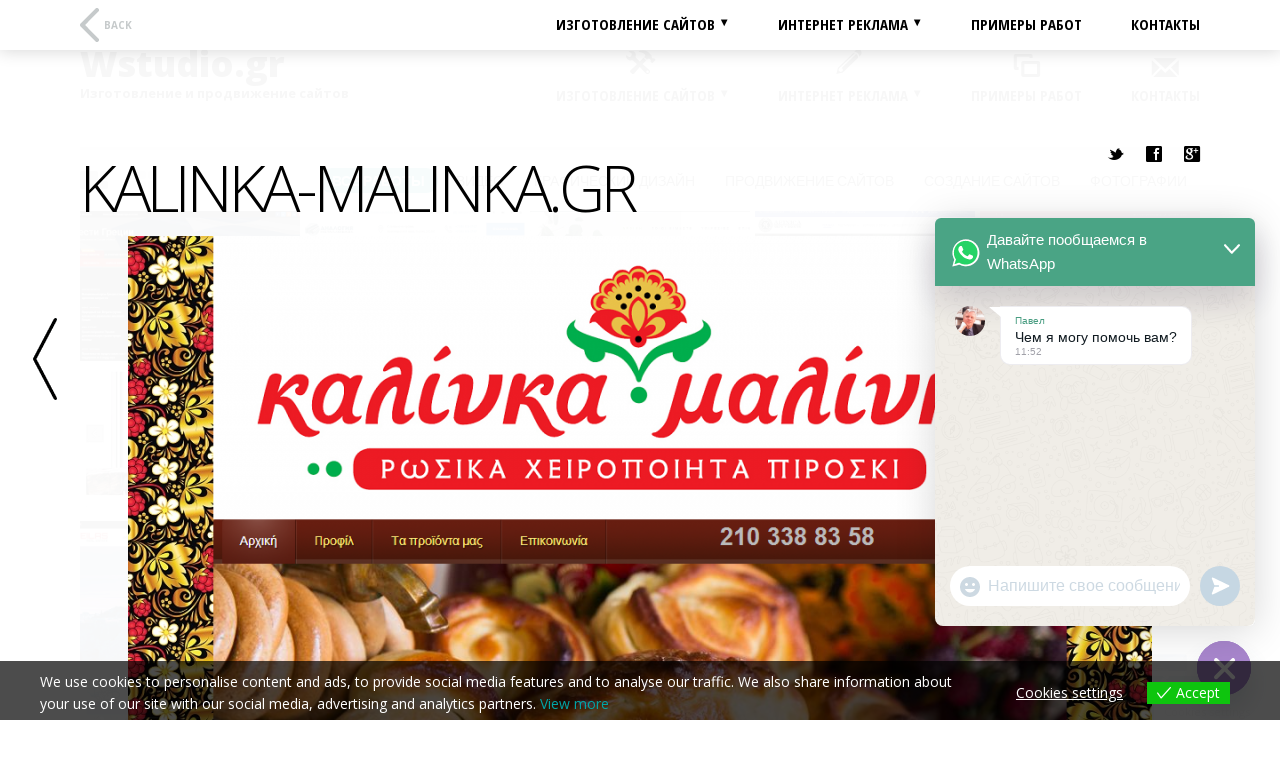

--- FILE ---
content_type: text/html; charset=UTF-8
request_url: https://wstudio.gr/portfolio/kalinka-malinka-gr/
body_size: 45498
content:
<!DOCTYPE html>
<html dir="ltr" lang="ru-RU" prefix="og: https://ogp.me/ns#">
<head>
	<meta charset="UTF-8">
	<meta name="viewport" content="width=device-width, initial-scale=1">
	<title>kalinka-malinka.gr | Wstudio.gr</title>
	<link rel="pingback" href="https://wstudio.gr/xmlrpc.php">
	<link rel="alternate" hreflang="ru" href="https://wstudio.gr/portfolio/kalinka-malinka-gr/" />
<link rel="alternate" hreflang="el" href="https://wstudio.gr/el/portfolio/kalinka-malinka-gr/" />
<link rel="alternate" hreflang="en" href="https://wstudio.gr/en/portfolio/kalinka-malinka-gr/" />
<link rel="alternate" hreflang="de" href="https://wstudio.gr/de/portfolio/kalinka-malinka-gr/" />
<link rel="alternate" hreflang="x-default" href="https://wstudio.gr/portfolio/kalinka-malinka-gr/" />

		<!-- All in One SEO 4.8.4.1 - aioseo.com -->
	<meta name="robots" content="max-image-preview:large" />
	<meta name="author" content="admin"/>
	<link rel="canonical" href="https://wstudio.gr/portfolio/kalinka-malinka-gr/" />
	<meta name="generator" content="All in One SEO (AIOSEO) 4.8.4.1" />
		<meta property="og:locale" content="ru_RU" />
		<meta property="og:site_name" content="Wstudio.gr | Изготовление и продвижение  сайтов" />
		<meta property="og:type" content="article" />
		<meta property="og:title" content="kalinka-malinka.gr | Wstudio.gr" />
		<meta property="og:url" content="https://wstudio.gr/portfolio/kalinka-malinka-gr/" />
		<meta property="og:image" content="https://wstudio.gr/wp-content/uploads/2022/03/Создание-и-раскрутка-сайтов-в-интернет-Google-Chrome_220331190859.jpg" />
		<meta property="og:image:secure_url" content="https://wstudio.gr/wp-content/uploads/2022/03/Создание-и-раскрутка-сайтов-в-интернет-Google-Chrome_220331190859.jpg" />
		<meta property="og:image:width" content="1513" />
		<meta property="og:image:height" content="993" />
		<meta property="article:published_time" content="2015-06-26T11:33:30+00:00" />
		<meta property="article:modified_time" content="2015-06-26T12:00:43+00:00" />
		<meta property="article:publisher" content="https://www.facebook.com/wstudio.gr" />
		<meta name="twitter:card" content="summary" />
		<meta name="twitter:title" content="kalinka-malinka.gr | Wstudio.gr" />
		<meta name="twitter:image" content="https://wstudio.gr/wp-content/uploads/2022/03/Создание-и-раскрутка-сайтов-в-интернет-Google-Chrome_220331190859.jpg" />
		<script type="application/ld+json" class="aioseo-schema">
			{"@context":"https:\/\/schema.org","@graph":[{"@type":"BreadcrumbList","@id":"https:\/\/wstudio.gr\/portfolio\/kalinka-malinka-gr\/#breadcrumblist","itemListElement":[{"@type":"ListItem","@id":"https:\/\/wstudio.gr#listItem","position":1,"name":"\u0413\u043b\u0430\u0432\u043d\u0430\u044f","item":"https:\/\/wstudio.gr","nextItem":{"@type":"ListItem","@id":"https:\/\/wstudio.gr\/portfolio_category\/web-design\/#listItem","name":"\u0421\u043e\u0437\u0434\u0430\u043d\u0438\u0435 \u0441\u0430\u0439\u0442\u043e\u0432"}},{"@type":"ListItem","@id":"https:\/\/wstudio.gr\/portfolio_category\/web-design\/#listItem","position":2,"name":"\u0421\u043e\u0437\u0434\u0430\u043d\u0438\u0435 \u0441\u0430\u0439\u0442\u043e\u0432","item":"https:\/\/wstudio.gr\/portfolio_category\/web-design\/","nextItem":{"@type":"ListItem","@id":"https:\/\/wstudio.gr\/portfolio\/kalinka-malinka-gr\/#listItem","name":"kalinka-malinka.gr"},"previousItem":{"@type":"ListItem","@id":"https:\/\/wstudio.gr#listItem","name":"\u0413\u043b\u0430\u0432\u043d\u0430\u044f"}},{"@type":"ListItem","@id":"https:\/\/wstudio.gr\/portfolio\/kalinka-malinka-gr\/#listItem","position":3,"name":"kalinka-malinka.gr","previousItem":{"@type":"ListItem","@id":"https:\/\/wstudio.gr\/portfolio_category\/web-design\/#listItem","name":"\u0421\u043e\u0437\u0434\u0430\u043d\u0438\u0435 \u0441\u0430\u0439\u0442\u043e\u0432"}}]},{"@type":"Organization","@id":"https:\/\/wstudio.gr\/#organization","name":"Wstudio Greece","description":"\u0418\u0437\u0433\u043e\u0442\u043e\u0432\u043b\u0435\u043d\u0438\u0435 \u0438 \u043f\u0440\u043e\u0434\u0432\u0438\u0436\u0435\u043d\u0438\u0435  \u0441\u0430\u0439\u0442\u043e\u0432","url":"https:\/\/wstudio.gr\/","telephone":"+306972288719","logo":{"@type":"ImageObject","url":"https:\/\/wstudio.gr\/wp-content\/uploads\/2022\/03\/logo.jpg","@id":"https:\/\/wstudio.gr\/portfolio\/kalinka-malinka-gr\/#organizationLogo","width":600,"height":165},"image":{"@id":"https:\/\/wstudio.gr\/portfolio\/kalinka-malinka-gr\/#organizationLogo"},"sameAs":["https:\/\/www.facebook.com\/wstudio.gr"]},{"@type":"Person","@id":"https:\/\/wstudio.gr\/author\/admin\/#author","url":"https:\/\/wstudio.gr\/author\/admin\/","name":"admin","image":{"@type":"ImageObject","@id":"https:\/\/wstudio.gr\/portfolio\/kalinka-malinka-gr\/#authorImage","url":"https:\/\/secure.gravatar.com\/avatar\/1208247b00681d05b6d55f4e92a08e0f114aa414c61f78d670233592dec14286?s=96&d=mm&r=g","width":96,"height":96,"caption":"admin"}},{"@type":"WebPage","@id":"https:\/\/wstudio.gr\/portfolio\/kalinka-malinka-gr\/#webpage","url":"https:\/\/wstudio.gr\/portfolio\/kalinka-malinka-gr\/","name":"kalinka-malinka.gr | Wstudio.gr","inLanguage":"ru-RU","isPartOf":{"@id":"https:\/\/wstudio.gr\/#website"},"breadcrumb":{"@id":"https:\/\/wstudio.gr\/portfolio\/kalinka-malinka-gr\/#breadcrumblist"},"author":{"@id":"https:\/\/wstudio.gr\/author\/admin\/#author"},"creator":{"@id":"https:\/\/wstudio.gr\/author\/admin\/#author"},"datePublished":"2015-06-26T11:33:30+00:00","dateModified":"2015-06-26T12:00:43+00:00"},{"@type":"WebSite","@id":"https:\/\/wstudio.gr\/#website","url":"https:\/\/wstudio.gr\/","name":"Wstudio.gr","description":"\u0418\u0437\u0433\u043e\u0442\u043e\u0432\u043b\u0435\u043d\u0438\u0435 \u0438 \u043f\u0440\u043e\u0434\u0432\u0438\u0436\u0435\u043d\u0438\u0435  \u0441\u0430\u0439\u0442\u043e\u0432","inLanguage":"ru-RU","publisher":{"@id":"https:\/\/wstudio.gr\/#organization"}}]}
		</script>
		<!-- All in One SEO -->

<link rel='dns-prefetch' href='//fonts.googleapis.com' />
<link rel="alternate" type="application/rss+xml" title="Wstudio.gr &raquo; Лента" href="https://wstudio.gr/feed/" />
<link rel="alternate" title="oEmbed (JSON)" type="application/json+oembed" href="https://wstudio.gr/wp-json/oembed/1.0/embed?url=https%3A%2F%2Fwstudio.gr%2Fportfolio%2Fkalinka-malinka-gr%2F" />
<link rel="alternate" title="oEmbed (XML)" type="text/xml+oembed" href="https://wstudio.gr/wp-json/oembed/1.0/embed?url=https%3A%2F%2Fwstudio.gr%2Fportfolio%2Fkalinka-malinka-gr%2F&#038;format=xml" />
		<!-- This site uses the Google Analytics by MonsterInsights plugin v9.11.1 - Using Analytics tracking - https://www.monsterinsights.com/ -->
							<script src="//www.googletagmanager.com/gtag/js?id=G-J2BZ57BBXS"  data-cfasync="false" data-wpfc-render="false" type="text/javascript" async></script>
			<script data-cfasync="false" data-wpfc-render="false" type="text/javascript">
				var mi_version = '9.11.1';
				var mi_track_user = true;
				var mi_no_track_reason = '';
								var MonsterInsightsDefaultLocations = {"page_location":"https:\/\/wstudio.gr\/portfolio\/kalinka-malinka-gr\/"};
								if ( typeof MonsterInsightsPrivacyGuardFilter === 'function' ) {
					var MonsterInsightsLocations = (typeof MonsterInsightsExcludeQuery === 'object') ? MonsterInsightsPrivacyGuardFilter( MonsterInsightsExcludeQuery ) : MonsterInsightsPrivacyGuardFilter( MonsterInsightsDefaultLocations );
				} else {
					var MonsterInsightsLocations = (typeof MonsterInsightsExcludeQuery === 'object') ? MonsterInsightsExcludeQuery : MonsterInsightsDefaultLocations;
				}

								var disableStrs = [
										'ga-disable-G-J2BZ57BBXS',
									];

				/* Function to detect opted out users */
				function __gtagTrackerIsOptedOut() {
					for (var index = 0; index < disableStrs.length; index++) {
						if (document.cookie.indexOf(disableStrs[index] + '=true') > -1) {
							return true;
						}
					}

					return false;
				}

				/* Disable tracking if the opt-out cookie exists. */
				if (__gtagTrackerIsOptedOut()) {
					for (var index = 0; index < disableStrs.length; index++) {
						window[disableStrs[index]] = true;
					}
				}

				/* Opt-out function */
				function __gtagTrackerOptout() {
					for (var index = 0; index < disableStrs.length; index++) {
						document.cookie = disableStrs[index] + '=true; expires=Thu, 31 Dec 2099 23:59:59 UTC; path=/';
						window[disableStrs[index]] = true;
					}
				}

				if ('undefined' === typeof gaOptout) {
					function gaOptout() {
						__gtagTrackerOptout();
					}
				}
								window.dataLayer = window.dataLayer || [];

				window.MonsterInsightsDualTracker = {
					helpers: {},
					trackers: {},
				};
				if (mi_track_user) {
					function __gtagDataLayer() {
						dataLayer.push(arguments);
					}

					function __gtagTracker(type, name, parameters) {
						if (!parameters) {
							parameters = {};
						}

						if (parameters.send_to) {
							__gtagDataLayer.apply(null, arguments);
							return;
						}

						if (type === 'event') {
														parameters.send_to = monsterinsights_frontend.v4_id;
							var hookName = name;
							if (typeof parameters['event_category'] !== 'undefined') {
								hookName = parameters['event_category'] + ':' + name;
							}

							if (typeof MonsterInsightsDualTracker.trackers[hookName] !== 'undefined') {
								MonsterInsightsDualTracker.trackers[hookName](parameters);
							} else {
								__gtagDataLayer('event', name, parameters);
							}
							
						} else {
							__gtagDataLayer.apply(null, arguments);
						}
					}

					__gtagTracker('js', new Date());
					__gtagTracker('set', {
						'developer_id.dZGIzZG': true,
											});
					if ( MonsterInsightsLocations.page_location ) {
						__gtagTracker('set', MonsterInsightsLocations);
					}
										__gtagTracker('config', 'G-J2BZ57BBXS', {"forceSSL":"true"} );
										window.gtag = __gtagTracker;										(function () {
						/* https://developers.google.com/analytics/devguides/collection/analyticsjs/ */
						/* ga and __gaTracker compatibility shim. */
						var noopfn = function () {
							return null;
						};
						var newtracker = function () {
							return new Tracker();
						};
						var Tracker = function () {
							return null;
						};
						var p = Tracker.prototype;
						p.get = noopfn;
						p.set = noopfn;
						p.send = function () {
							var args = Array.prototype.slice.call(arguments);
							args.unshift('send');
							__gaTracker.apply(null, args);
						};
						var __gaTracker = function () {
							var len = arguments.length;
							if (len === 0) {
								return;
							}
							var f = arguments[len - 1];
							if (typeof f !== 'object' || f === null || typeof f.hitCallback !== 'function') {
								if ('send' === arguments[0]) {
									var hitConverted, hitObject = false, action;
									if ('event' === arguments[1]) {
										if ('undefined' !== typeof arguments[3]) {
											hitObject = {
												'eventAction': arguments[3],
												'eventCategory': arguments[2],
												'eventLabel': arguments[4],
												'value': arguments[5] ? arguments[5] : 1,
											}
										}
									}
									if ('pageview' === arguments[1]) {
										if ('undefined' !== typeof arguments[2]) {
											hitObject = {
												'eventAction': 'page_view',
												'page_path': arguments[2],
											}
										}
									}
									if (typeof arguments[2] === 'object') {
										hitObject = arguments[2];
									}
									if (typeof arguments[5] === 'object') {
										Object.assign(hitObject, arguments[5]);
									}
									if ('undefined' !== typeof arguments[1].hitType) {
										hitObject = arguments[1];
										if ('pageview' === hitObject.hitType) {
											hitObject.eventAction = 'page_view';
										}
									}
									if (hitObject) {
										action = 'timing' === arguments[1].hitType ? 'timing_complete' : hitObject.eventAction;
										hitConverted = mapArgs(hitObject);
										__gtagTracker('event', action, hitConverted);
									}
								}
								return;
							}

							function mapArgs(args) {
								var arg, hit = {};
								var gaMap = {
									'eventCategory': 'event_category',
									'eventAction': 'event_action',
									'eventLabel': 'event_label',
									'eventValue': 'event_value',
									'nonInteraction': 'non_interaction',
									'timingCategory': 'event_category',
									'timingVar': 'name',
									'timingValue': 'value',
									'timingLabel': 'event_label',
									'page': 'page_path',
									'location': 'page_location',
									'title': 'page_title',
									'referrer' : 'page_referrer',
								};
								for (arg in args) {
																		if (!(!args.hasOwnProperty(arg) || !gaMap.hasOwnProperty(arg))) {
										hit[gaMap[arg]] = args[arg];
									} else {
										hit[arg] = args[arg];
									}
								}
								return hit;
							}

							try {
								f.hitCallback();
							} catch (ex) {
							}
						};
						__gaTracker.create = newtracker;
						__gaTracker.getByName = newtracker;
						__gaTracker.getAll = function () {
							return [];
						};
						__gaTracker.remove = noopfn;
						__gaTracker.loaded = true;
						window['__gaTracker'] = __gaTracker;
					})();
									} else {
										console.log("");
					(function () {
						function __gtagTracker() {
							return null;
						}

						window['__gtagTracker'] = __gtagTracker;
						window['gtag'] = __gtagTracker;
					})();
									}
			</script>
							<!-- / Google Analytics by MonsterInsights -->
		<style id='wp-img-auto-sizes-contain-inline-css' type='text/css'>
img:is([sizes=auto i],[sizes^="auto," i]){contain-intrinsic-size:3000px 1500px}
/*# sourceURL=wp-img-auto-sizes-contain-inline-css */
</style>
<link rel='stylesheet' id='layerslider-css' href='https://wstudio.gr/wp-content/cache/background-css/wstudio.gr/wp-content/plugins/LayerSlider/assets/static/layerslider/css/layerslider.css?ver=7.1.1&wpr_t=1769015574' type='text/css' media='all' />
<link rel='stylesheet' id='ls-google-fonts-css' href='https://fonts.googleapis.com/css?family=Lato:100,100i,200,200i,300,300i,400,400i,500,500i,600,600i,700,700i,800,800i,900,900i%7COpen+Sans:100,100i,200,200i,300,300i,400,400i,500,500i,600,600i,700,700i,800,800i,900,900i%7CIndie+Flower:100,100i,200,200i,300,300i,400,400i,500,500i,600,600i,700,700i,800,800i,900,900i%7COswald:100,100i,200,200i,300,300i,400,400i,500,500i,600,600i,700,700i,800,800i,900,900i' type='text/css' media='all' />
<style id='wp-emoji-styles-inline-css' type='text/css'>

	img.wp-smiley, img.emoji {
		display: inline !important;
		border: none !important;
		box-shadow: none !important;
		height: 1em !important;
		width: 1em !important;
		margin: 0 0.07em !important;
		vertical-align: -0.1em !important;
		background: none !important;
		padding: 0 !important;
	}
/*# sourceURL=wp-emoji-styles-inline-css */
</style>
<link rel='stylesheet' id='wp-block-library-css' href='https://wstudio.gr/wp-includes/css/dist/block-library/style.min.css?ver=6.9' type='text/css' media='all' />
<style id='wp-block-paragraph-inline-css' type='text/css'>
.is-small-text{font-size:.875em}.is-regular-text{font-size:1em}.is-large-text{font-size:2.25em}.is-larger-text{font-size:3em}.has-drop-cap:not(:focus):first-letter{float:left;font-size:8.4em;font-style:normal;font-weight:100;line-height:.68;margin:.05em .1em 0 0;text-transform:uppercase}body.rtl .has-drop-cap:not(:focus):first-letter{float:none;margin-left:.1em}p.has-drop-cap.has-background{overflow:hidden}:root :where(p.has-background){padding:1.25em 2.375em}:where(p.has-text-color:not(.has-link-color)) a{color:inherit}p.has-text-align-left[style*="writing-mode:vertical-lr"],p.has-text-align-right[style*="writing-mode:vertical-rl"]{rotate:180deg}
/*# sourceURL=https://wstudio.gr/wp-includes/blocks/paragraph/style.min.css */
</style>
<style id='global-styles-inline-css' type='text/css'>
:root{--wp--preset--aspect-ratio--square: 1;--wp--preset--aspect-ratio--4-3: 4/3;--wp--preset--aspect-ratio--3-4: 3/4;--wp--preset--aspect-ratio--3-2: 3/2;--wp--preset--aspect-ratio--2-3: 2/3;--wp--preset--aspect-ratio--16-9: 16/9;--wp--preset--aspect-ratio--9-16: 9/16;--wp--preset--color--black: #000000;--wp--preset--color--cyan-bluish-gray: #abb8c3;--wp--preset--color--white: #ffffff;--wp--preset--color--pale-pink: #f78da7;--wp--preset--color--vivid-red: #cf2e2e;--wp--preset--color--luminous-vivid-orange: #ff6900;--wp--preset--color--luminous-vivid-amber: #fcb900;--wp--preset--color--light-green-cyan: #7bdcb5;--wp--preset--color--vivid-green-cyan: #00d084;--wp--preset--color--pale-cyan-blue: #8ed1fc;--wp--preset--color--vivid-cyan-blue: #0693e3;--wp--preset--color--vivid-purple: #9b51e0;--wp--preset--gradient--vivid-cyan-blue-to-vivid-purple: linear-gradient(135deg,rgb(6,147,227) 0%,rgb(155,81,224) 100%);--wp--preset--gradient--light-green-cyan-to-vivid-green-cyan: linear-gradient(135deg,rgb(122,220,180) 0%,rgb(0,208,130) 100%);--wp--preset--gradient--luminous-vivid-amber-to-luminous-vivid-orange: linear-gradient(135deg,rgb(252,185,0) 0%,rgb(255,105,0) 100%);--wp--preset--gradient--luminous-vivid-orange-to-vivid-red: linear-gradient(135deg,rgb(255,105,0) 0%,rgb(207,46,46) 100%);--wp--preset--gradient--very-light-gray-to-cyan-bluish-gray: linear-gradient(135deg,rgb(238,238,238) 0%,rgb(169,184,195) 100%);--wp--preset--gradient--cool-to-warm-spectrum: linear-gradient(135deg,rgb(74,234,220) 0%,rgb(151,120,209) 20%,rgb(207,42,186) 40%,rgb(238,44,130) 60%,rgb(251,105,98) 80%,rgb(254,248,76) 100%);--wp--preset--gradient--blush-light-purple: linear-gradient(135deg,rgb(255,206,236) 0%,rgb(152,150,240) 100%);--wp--preset--gradient--blush-bordeaux: linear-gradient(135deg,rgb(254,205,165) 0%,rgb(254,45,45) 50%,rgb(107,0,62) 100%);--wp--preset--gradient--luminous-dusk: linear-gradient(135deg,rgb(255,203,112) 0%,rgb(199,81,192) 50%,rgb(65,88,208) 100%);--wp--preset--gradient--pale-ocean: linear-gradient(135deg,rgb(255,245,203) 0%,rgb(182,227,212) 50%,rgb(51,167,181) 100%);--wp--preset--gradient--electric-grass: linear-gradient(135deg,rgb(202,248,128) 0%,rgb(113,206,126) 100%);--wp--preset--gradient--midnight: linear-gradient(135deg,rgb(2,3,129) 0%,rgb(40,116,252) 100%);--wp--preset--font-size--small: 13px;--wp--preset--font-size--medium: 20px;--wp--preset--font-size--large: 36px;--wp--preset--font-size--x-large: 42px;--wp--preset--spacing--20: 0.44rem;--wp--preset--spacing--30: 0.67rem;--wp--preset--spacing--40: 1rem;--wp--preset--spacing--50: 1.5rem;--wp--preset--spacing--60: 2.25rem;--wp--preset--spacing--70: 3.38rem;--wp--preset--spacing--80: 5.06rem;--wp--preset--shadow--natural: 6px 6px 9px rgba(0, 0, 0, 0.2);--wp--preset--shadow--deep: 12px 12px 50px rgba(0, 0, 0, 0.4);--wp--preset--shadow--sharp: 6px 6px 0px rgba(0, 0, 0, 0.2);--wp--preset--shadow--outlined: 6px 6px 0px -3px rgb(255, 255, 255), 6px 6px rgb(0, 0, 0);--wp--preset--shadow--crisp: 6px 6px 0px rgb(0, 0, 0);}:where(.is-layout-flex){gap: 0.5em;}:where(.is-layout-grid){gap: 0.5em;}body .is-layout-flex{display: flex;}.is-layout-flex{flex-wrap: wrap;align-items: center;}.is-layout-flex > :is(*, div){margin: 0;}body .is-layout-grid{display: grid;}.is-layout-grid > :is(*, div){margin: 0;}:where(.wp-block-columns.is-layout-flex){gap: 2em;}:where(.wp-block-columns.is-layout-grid){gap: 2em;}:where(.wp-block-post-template.is-layout-flex){gap: 1.25em;}:where(.wp-block-post-template.is-layout-grid){gap: 1.25em;}.has-black-color{color: var(--wp--preset--color--black) !important;}.has-cyan-bluish-gray-color{color: var(--wp--preset--color--cyan-bluish-gray) !important;}.has-white-color{color: var(--wp--preset--color--white) !important;}.has-pale-pink-color{color: var(--wp--preset--color--pale-pink) !important;}.has-vivid-red-color{color: var(--wp--preset--color--vivid-red) !important;}.has-luminous-vivid-orange-color{color: var(--wp--preset--color--luminous-vivid-orange) !important;}.has-luminous-vivid-amber-color{color: var(--wp--preset--color--luminous-vivid-amber) !important;}.has-light-green-cyan-color{color: var(--wp--preset--color--light-green-cyan) !important;}.has-vivid-green-cyan-color{color: var(--wp--preset--color--vivid-green-cyan) !important;}.has-pale-cyan-blue-color{color: var(--wp--preset--color--pale-cyan-blue) !important;}.has-vivid-cyan-blue-color{color: var(--wp--preset--color--vivid-cyan-blue) !important;}.has-vivid-purple-color{color: var(--wp--preset--color--vivid-purple) !important;}.has-black-background-color{background-color: var(--wp--preset--color--black) !important;}.has-cyan-bluish-gray-background-color{background-color: var(--wp--preset--color--cyan-bluish-gray) !important;}.has-white-background-color{background-color: var(--wp--preset--color--white) !important;}.has-pale-pink-background-color{background-color: var(--wp--preset--color--pale-pink) !important;}.has-vivid-red-background-color{background-color: var(--wp--preset--color--vivid-red) !important;}.has-luminous-vivid-orange-background-color{background-color: var(--wp--preset--color--luminous-vivid-orange) !important;}.has-luminous-vivid-amber-background-color{background-color: var(--wp--preset--color--luminous-vivid-amber) !important;}.has-light-green-cyan-background-color{background-color: var(--wp--preset--color--light-green-cyan) !important;}.has-vivid-green-cyan-background-color{background-color: var(--wp--preset--color--vivid-green-cyan) !important;}.has-pale-cyan-blue-background-color{background-color: var(--wp--preset--color--pale-cyan-blue) !important;}.has-vivid-cyan-blue-background-color{background-color: var(--wp--preset--color--vivid-cyan-blue) !important;}.has-vivid-purple-background-color{background-color: var(--wp--preset--color--vivid-purple) !important;}.has-black-border-color{border-color: var(--wp--preset--color--black) !important;}.has-cyan-bluish-gray-border-color{border-color: var(--wp--preset--color--cyan-bluish-gray) !important;}.has-white-border-color{border-color: var(--wp--preset--color--white) !important;}.has-pale-pink-border-color{border-color: var(--wp--preset--color--pale-pink) !important;}.has-vivid-red-border-color{border-color: var(--wp--preset--color--vivid-red) !important;}.has-luminous-vivid-orange-border-color{border-color: var(--wp--preset--color--luminous-vivid-orange) !important;}.has-luminous-vivid-amber-border-color{border-color: var(--wp--preset--color--luminous-vivid-amber) !important;}.has-light-green-cyan-border-color{border-color: var(--wp--preset--color--light-green-cyan) !important;}.has-vivid-green-cyan-border-color{border-color: var(--wp--preset--color--vivid-green-cyan) !important;}.has-pale-cyan-blue-border-color{border-color: var(--wp--preset--color--pale-cyan-blue) !important;}.has-vivid-cyan-blue-border-color{border-color: var(--wp--preset--color--vivid-cyan-blue) !important;}.has-vivid-purple-border-color{border-color: var(--wp--preset--color--vivid-purple) !important;}.has-vivid-cyan-blue-to-vivid-purple-gradient-background{background: var(--wp--preset--gradient--vivid-cyan-blue-to-vivid-purple) !important;}.has-light-green-cyan-to-vivid-green-cyan-gradient-background{background: var(--wp--preset--gradient--light-green-cyan-to-vivid-green-cyan) !important;}.has-luminous-vivid-amber-to-luminous-vivid-orange-gradient-background{background: var(--wp--preset--gradient--luminous-vivid-amber-to-luminous-vivid-orange) !important;}.has-luminous-vivid-orange-to-vivid-red-gradient-background{background: var(--wp--preset--gradient--luminous-vivid-orange-to-vivid-red) !important;}.has-very-light-gray-to-cyan-bluish-gray-gradient-background{background: var(--wp--preset--gradient--very-light-gray-to-cyan-bluish-gray) !important;}.has-cool-to-warm-spectrum-gradient-background{background: var(--wp--preset--gradient--cool-to-warm-spectrum) !important;}.has-blush-light-purple-gradient-background{background: var(--wp--preset--gradient--blush-light-purple) !important;}.has-blush-bordeaux-gradient-background{background: var(--wp--preset--gradient--blush-bordeaux) !important;}.has-luminous-dusk-gradient-background{background: var(--wp--preset--gradient--luminous-dusk) !important;}.has-pale-ocean-gradient-background{background: var(--wp--preset--gradient--pale-ocean) !important;}.has-electric-grass-gradient-background{background: var(--wp--preset--gradient--electric-grass) !important;}.has-midnight-gradient-background{background: var(--wp--preset--gradient--midnight) !important;}.has-small-font-size{font-size: var(--wp--preset--font-size--small) !important;}.has-medium-font-size{font-size: var(--wp--preset--font-size--medium) !important;}.has-large-font-size{font-size: var(--wp--preset--font-size--large) !important;}.has-x-large-font-size{font-size: var(--wp--preset--font-size--x-large) !important;}
/*# sourceURL=global-styles-inline-css */
</style>

<style id='classic-theme-styles-inline-css' type='text/css'>
/*! This file is auto-generated */
.wp-block-button__link{color:#fff;background-color:#32373c;border-radius:9999px;box-shadow:none;text-decoration:none;padding:calc(.667em + 2px) calc(1.333em + 2px);font-size:1.125em}.wp-block-file__button{background:#32373c;color:#fff;text-decoration:none}
/*# sourceURL=/wp-includes/css/classic-themes.min.css */
</style>
<link rel='stylesheet' id='contact-form-7-css' href='https://wstudio.gr/wp-content/plugins/contact-form-7/includes/css/styles.css?ver=6.1' type='text/css' media='all' />
<link rel='stylesheet' id='symple_shortcode_styles-css' href='https://wstudio.gr/wp-content/cache/background-css/wstudio.gr/wp-content/plugins/symple-shortcodes/shortcodes/css/symple_shortcodes_styles.css?ver=6.9&wpr_t=1769015574' type='text/css' media='all' />
<link rel='stylesheet' id='eu-cookies-bar-icons-css' href='https://wstudio.gr/wp-content/plugins/eu-cookies-bar/css/eu-cookies-bar-icons.css?ver=1.0.18' type='text/css' media='all' />
<link rel='stylesheet' id='eu-cookies-bar-style-css' href='https://wstudio.gr/wp-content/plugins/eu-cookies-bar/css/eu-cookies-bar.css?ver=1.0.18' type='text/css' media='all' />
<style id='eu-cookies-bar-style-inline-css' type='text/css'>
.eu-cookies-bar-cookies-bar-wrap{font-size:14px;color:#ffffff;background:rgba(0,0,0,0.7);}.eu-cookies-bar-cookies-bar-button-accept{color:#ffffff;background:#0ec50e;}.eu-cookies-bar-cookies-bar-settings-header{color:#ffffff;background:#249fd0;}.eu-cookies-bar-cookies-bar-settings-save-button{color:#ffffff;background:#249fd0;}
/*# sourceURL=eu-cookies-bar-style-inline-css */
</style>
<link rel='stylesheet' id='owl-carousel-css' href='https://wstudio.gr/wp-content/themes/daisho/css/owl.carousel.css?ver=6.9' type='text/css' media='all' />
<link rel='stylesheet' id='jquery-magnific-popup-css' href='https://wstudio.gr/wp-content/themes/daisho/css/magnific-popup.css?ver=6.9' type='text/css' media='all' />
<link rel='stylesheet' id='flow-google-fonts-css' href='//fonts.googleapis.com/css?family=Dosis:400,800,700,600,500,300,200|Open+Sans:400,800,800italic,700italic,700,600italic,600,400italic,300italic,300|Lato:400,700,400italic,300|Open+Sans+Condensed:300,300italic,700&#038;subset=latin,cyrillic,greek&#038;subset=latin,latin-ext' type='text/css' media='all' />
<link rel='stylesheet' id='flow-content-slider-style-css' href='https://wstudio.gr/wp-content/cache/background-css/wstudio.gr/wp-content/themes/daisho/css/content-slider.css?ver=6.9&wpr_t=1769015574' type='text/css' media='all' />
<link rel='stylesheet' id='flow-wpml-language-switcher-script-css' href='https://wstudio.gr/wp-content/themes/daisho/css/wpml-language-switcher.css?ver=6.9' type='text/css' media='all' />
<link rel='stylesheet' id='flow-gmap-style-css' href='https://wstudio.gr/wp-content/themes/daisho/css/gmap.css?ver=6.9' type='text/css' media='all' />
<link rel='stylesheet' id='flow-style-css' href='https://wstudio.gr/wp-content/cache/background-css/wstudio.gr/wp-content/themes/daisho/style.css?ver=6.9&wpr_t=1769015574' type='text/css' media='all' />
<link rel='stylesheet' id='flow-fonts-css' href='https://wstudio.gr/wp-content/themes/daisho/css/fonts.css?ver=6.9' type='text/css' media='all' />
<link rel='stylesheet' id='fontawesome-css' href='https://wstudio.gr/wp-content/themes/daisho/css/fontawesome/font-awesome.css?ver=6.9' type='text/css' media='all' />
<link rel='stylesheet' id='flow-portfolio-style-css' href='https://wstudio.gr/wp-content/cache/background-css/wstudio.gr/wp-content/themes/daisho/css/portfolio.css?ver=6.9&wpr_t=1769015574' type='text/css' media='all' />
<link rel='stylesheet' id='flow-slideshow-style-css' href='https://wstudio.gr/wp-content/cache/background-css/wstudio.gr/wp-content/themes/daisho/css/slideshow.css?ver=6.9&wpr_t=1769015574' type='text/css' media='all' />
<link rel='stylesheet' id='ns-isotope-css' href='https://wstudio.gr/wp-content/themes/daisho/css/ns-isotope.css?ver=6.9' type='text/css' media='all' />
<style id='akismet-widget-style-inline-css' type='text/css'>

			.a-stats {
				--akismet-color-mid-green: #357b49;
				--akismet-color-white: #fff;
				--akismet-color-light-grey: #f6f7f7;

				max-width: 350px;
				width: auto;
			}

			.a-stats * {
				all: unset;
				box-sizing: border-box;
			}

			.a-stats strong {
				font-weight: 600;
			}

			.a-stats a.a-stats__link,
			.a-stats a.a-stats__link:visited,
			.a-stats a.a-stats__link:active {
				background: var(--akismet-color-mid-green);
				border: none;
				box-shadow: none;
				border-radius: 8px;
				color: var(--akismet-color-white);
				cursor: pointer;
				display: block;
				font-family: -apple-system, BlinkMacSystemFont, 'Segoe UI', 'Roboto', 'Oxygen-Sans', 'Ubuntu', 'Cantarell', 'Helvetica Neue', sans-serif;
				font-weight: 500;
				padding: 12px;
				text-align: center;
				text-decoration: none;
				transition: all 0.2s ease;
			}

			/* Extra specificity to deal with TwentyTwentyOne focus style */
			.widget .a-stats a.a-stats__link:focus {
				background: var(--akismet-color-mid-green);
				color: var(--akismet-color-white);
				text-decoration: none;
			}

			.a-stats a.a-stats__link:hover {
				filter: brightness(110%);
				box-shadow: 0 4px 12px rgba(0, 0, 0, 0.06), 0 0 2px rgba(0, 0, 0, 0.16);
			}

			.a-stats .count {
				color: var(--akismet-color-white);
				display: block;
				font-size: 1.5em;
				line-height: 1.4;
				padding: 0 13px;
				white-space: nowrap;
			}
		
/*# sourceURL=akismet-widget-style-inline-css */
</style>
<link rel='stylesheet' id='chaty-front-css-css' href='https://wstudio.gr/wp-content/cache/background-css/wstudio.gr/wp-content/plugins/chaty/css/chaty-front.min.css?ver=3.4.51744886904&wpr_t=1769015574' type='text/css' media='all' />
<style id='rocket-lazyload-inline-css' type='text/css'>
.rll-youtube-player{position:relative;padding-bottom:56.23%;height:0;overflow:hidden;max-width:100%;}.rll-youtube-player:focus-within{outline: 2px solid currentColor;outline-offset: 5px;}.rll-youtube-player iframe{position:absolute;top:0;left:0;width:100%;height:100%;z-index:100;background:0 0}.rll-youtube-player img{bottom:0;display:block;left:0;margin:auto;max-width:100%;width:100%;position:absolute;right:0;top:0;border:none;height:auto;-webkit-transition:.4s all;-moz-transition:.4s all;transition:.4s all}.rll-youtube-player img:hover{-webkit-filter:brightness(75%)}.rll-youtube-player .play{height:100%;width:100%;left:0;top:0;position:absolute;background:var(--wpr-bg-11669fe1-ceb7-43dd-a510-2e3164730bf4) no-repeat center;background-color: transparent !important;cursor:pointer;border:none;}
/*# sourceURL=rocket-lazyload-inline-css */
</style>
<script type="text/javascript" src="https://ajax.googleapis.com/ajax/libs/prototype/1.7.1.0/prototype.js?ver=1.7.1" id="prototype-js"></script>
<script type="text/javascript" src="https://ajax.googleapis.com/ajax/libs/scriptaculous/1.9.0/scriptaculous.js?ver=1.9.0" id="scriptaculous-root-js"></script>
<script type="text/javascript" src="https://ajax.googleapis.com/ajax/libs/scriptaculous/1.9.0/effects.js?ver=1.9.0" id="scriptaculous-effects-js"></script>
<script type="text/javascript" src="https://wstudio.gr/wp-content/plugins/lightbox-2/lightbox.js?ver=1.8" id="lightbox-js"></script>
<script type="text/javascript" src="https://wstudio.gr/wp-includes/js/jquery/jquery.min.js?ver=3.7.1" id="jquery-core-js"></script>
<script type="text/javascript" src="https://wstudio.gr/wp-includes/js/jquery/jquery-migrate.min.js?ver=3.4.1" id="jquery-migrate-js"></script>
<script type="text/javascript" id="layerslider-utils-js-extra">
/* <![CDATA[ */
var LS_Meta = {"v":"7.1.1","fixGSAP":"1"};
//# sourceURL=layerslider-utils-js-extra
/* ]]> */
</script>
<script type="text/javascript" src="https://wstudio.gr/wp-content/plugins/LayerSlider/assets/static/layerslider/js/layerslider.utils.js?ver=7.1.1" id="layerslider-utils-js"></script>
<script type="text/javascript" src="https://wstudio.gr/wp-content/plugins/LayerSlider/assets/static/layerslider/js/layerslider.kreaturamedia.jquery.js?ver=7.1.1" id="layerslider-js"></script>
<script type="text/javascript" src="https://wstudio.gr/wp-content/plugins/LayerSlider/assets/static/layerslider/js/layerslider.transitions.js?ver=7.1.1" id="layerslider-transitions-js"></script>
<script type="text/javascript" src="https://wstudio.gr/wp-content/plugins/google-analytics-for-wordpress/assets/js/frontend-gtag.min.js?ver=9.11.1" id="monsterinsights-frontend-script-js" async="async" data-wp-strategy="async"></script>
<script data-cfasync="false" data-wpfc-render="false" type="text/javascript" id='monsterinsights-frontend-script-js-extra'>/* <![CDATA[ */
var monsterinsights_frontend = {"js_events_tracking":"true","download_extensions":"doc,pdf,ppt,zip,xls,docx,pptx,xlsx","inbound_paths":"[]","home_url":"https:\/\/wstudio.gr","hash_tracking":"false","v4_id":"G-J2BZ57BBXS"};/* ]]> */
</script>
<script type="text/javascript" id="eu-cookies-bar-script-js-extra">
/* <![CDATA[ */
var eu_cookies_bar_params = {"cookies_bar_on_close":"none","cookies_bar_on_scroll":"none","cookies_bar_on_page_redirect":"none","block_until_accept":"","strictly_necessary":["wordpress_test_cookie","woocommerce_cart_hash"],"strictly_necessary_family":["PHPSESSID","wordpress_sec_","wp-settings-","wordpress_logged_in_","wp_woocommerce_session_"],"expire_time":"1784567573","cookiepath":"/","user_cookies_settings_enable":"1"};
//# sourceURL=eu-cookies-bar-script-js-extra
/* ]]> */
</script>
<script type="text/javascript" src="https://wstudio.gr/wp-content/plugins/eu-cookies-bar/js/eu-cookies-bar.js?ver=1.0.18" id="eu-cookies-bar-script-js"></script>
<script type="text/javascript" src="https://wstudio.gr/wp-content/themes/daisho/js/jquery.magnific-popup.js?ver=1" id="jquery-magnific-popup-js"></script>
<meta name="generator" content="Powered by LayerSlider 7.1.1 - Multi-Purpose, Responsive, Parallax, Mobile-Friendly Slider Plugin for WordPress." />
<!-- LayerSlider updates and docs at: https://layerslider.com -->
<link rel="https://api.w.org/" href="https://wstudio.gr/wp-json/" /><link rel="EditURI" type="application/rsd+xml" title="RSD" href="https://wstudio.gr/xmlrpc.php?rsd" />
<meta name="generator" content="WordPress 6.9" />
<link rel='shortlink' href='https://wstudio.gr/?p=4945' />
<meta name="generator" content="WPML ver:4.5.4 stt:1,3,13,45;" />

	<!-- begin lightbox scripts -->
	<script type="text/javascript">
    //<![CDATA[
    document.write('<link rel="stylesheet" href="https://wstudio.gr/wp-content/cache/background-css/wstudio.gr/wp-content/plugins/lightbox-2/Themes/Black/lightbox.css?wpr_t=1769015574" type="text/css" media="screen" />');
    //]]>
    </script>
	<!-- end lightbox scripts -->
<style type="text/css">@media (max-width: 767px){}</style><style type="text/css" id="custom-css">.conatainer_language_selector {
    cursor: pointer;
    float: left;
    font-family: Dosis, sans-serif;
    color: #000;
    position: relative;
    top: 10px;
    left: 0;
    bottom: 0;
    margin: auto;
    height: 28px;
    z-index: 1;
}</style><noscript><style id="rocket-lazyload-nojs-css">.rll-youtube-player, [data-lazy-src]{display:none !important;}</style></noscript><style id="wpr-lazyload-bg"></style><style id="wpr-lazyload-bg-exclusion"></style>
<noscript>
<style id="wpr-lazyload-bg-nostyle">:root{--wpr-bg-a06aa3b6-6a8c-463a-b90a-246342d50289: url('../../../../../../../../../../plugins/LayerSlider/assets/static/layerslider/img/icon-muted-white.png');}:root{--wpr-bg-48112aca-4ad9-415e-9664-c39d401b22d1: url('../../../../../../../../../../plugins/LayerSlider/assets/static/layerslider/img/icon-unmuted-white.png');}:root{--wpr-bg-60febb24-8ca1-4849-a7de-4602d294e3c3: url('../../../../../../../../plugins/symple-shortcodes/shortcodes/css/images/check.png');}:root{--wpr-bg-f2d5c97f-aa8a-4834-ac52-978d583ee8fd: url('../../../../../../../../plugins/symple-shortcodes/shortcodes/css/images/bullets-gray.png');}:root{--wpr-bg-e73507ca-c4db-4624-82ef-bb9358c9aac3: url('../../../../../../../../plugins/symple-shortcodes/shortcodes/css/images/bullets-blue.png');}:root{--wpr-bg-7ec477c1-932c-448f-beaa-0f8e14a6db94: url('../../../../../../../../plugins/symple-shortcodes/shortcodes/css/images/bullets-red.png');}:root{--wpr-bg-ffa431e1-e443-4336-b75f-fd6ac773298f: url('../../../../../../../../plugins/symple-shortcodes/shortcodes/css/images/bullets-purple.png');}:root{--wpr-bg-204ef29c-a0b3-44ea-a59b-11eaf466f258: url('../../../../../../../../plugins/symple-shortcodes/shortcodes/css/images/plus.png');}:root{--wpr-bg-93dbee9c-b744-4eb1-9c98-c54d3dcf5298: url('../../../../../../../../plugins/symple-shortcodes/shortcodes/css/images/plus.png');}:root{--wpr-bg-357fc96a-2f01-4f12-aa32-1f3783478283: url('../../../../../../../../plugins/symple-shortcodes/shortcodes/css/images/dotted.png');}:root{--wpr-bg-071d9c5b-7818-4769-a54a-4e62bf3c3e51: url('../../../../../../../../plugins/symple-shortcodes/shortcodes/css/images/dashed.png');}:root{--wpr-bg-703c16f4-40e4-46c2-afd9-33df845ffbec: url('../../../../../../../../plugins/symple-shortcodes/shortcodes/css/images/double-line.png');}:root{--wpr-bg-c8e33dcb-eca6-4e02-b6f4-1913ac855e7e: url('../../../../../../../../plugins/symple-shortcodes/shortcodes/css/images/arrows.png');}:root{--wpr-bg-a0f5f9f4-b407-4082-8ec5-929f24710402: url('../../../../../../../../plugins/symple-shortcodes/shortcodes/css/images/loader.gif');}:root{--wpr-bg-c9c0761a-3214-4e60-bdf4-371c9c1546f3: url('../../../../../../../../plugins/symple-shortcodes/shortcodes/css/images/arrows.png');}:root{--wpr-bg-37d72858-1f09-4323-9ea4-5b8a4d5b8e31: url('../../../../../../../../plugins/symple-shortcodes/shortcodes/css/images/minus.png');}:root{--wpr-bg-36632ab4-cd59-4f52-ab75-aa7511bad2ac: url('../../../../../../../../plugins/symple-shortcodes/shortcodes/css/images/minus.png');}:root{--wpr-bg-2d82d498-2cfa-419f-b737-06e8c589073b: url('../../../../../../../themes/daisho/css/images/news-arrow-left-active-light.png');}:root{--wpr-bg-73401bb4-2439-4995-bae9-52953145ec24: url('../../../../../../../themes/daisho/css/images/news-arrow-right-active-light.png');}:root{--wpr-bg-89e49eb0-1378-4f1c-af8f-cbbc3fc201d4: url('../../../../../../../themes/daisho/css/images/news-arrow-left-inactive-light.png');}:root{--wpr-bg-ed2e7605-a9b3-4722-a6be-439b0cdbc771: url('../../../../../../../themes/daisho/css/images/news-arrow-right-inactive-light.png');}:root{--wpr-bg-d4a91d8a-7196-46c3-a149-66e69df256b0: url('../../../../../../themes/daisho/images/contact-warning-light.png');}:root{--wpr-bg-ab747eb0-f759-478c-913a-edd6c545e6b6: url('../../../../../../themes/daisho/images/cursor_prev_white.png');}:root{--wpr-bg-c2c61790-9bbb-47af-a682-3d23ce92f6b8: url('../../../../../../themes/daisho/images/cursor_next_white.png');}:root{--wpr-bg-408ae892-9d0f-4e3f-8bec-521aa22087d2: url('../../../../../../../themes/daisho/css/images/change-view.png');}:root{--wpr-bg-118bc246-6518-486f-b2ff-909b6d659de3: url('../../../../../../../themes/daisho/css/images/change-view.png');}:root{--wpr-bg-24fb6462-62dd-46c3-9e66-b1de21b7b41e: url('../../../../../../../themes/daisho/css/images/change-view.png');}:root{--wpr-bg-3b1f4a6d-7dd1-465a-91f1-aeed2ef32da4: url('../../../../../../../themes/daisho/css/images/change-view.png');}:root{--wpr-bg-7dc097d2-adc6-4a05-abaf-62d9dba9713e: url('../../../../../../../themes/daisho/css/images/shuffle-view.png');}:root{--wpr-bg-631ebc2d-075e-48b3-9488-9752809fe7f4: url('../../../../../../../themes/daisho/css/images/shuffle-view.png');}:root{--wpr-bg-e5259129-908b-475f-8603-f9159249c4fb: url('../../../../../../../themes/daisho/css/images/news-arrow-left-active-light.png');}:root{--wpr-bg-1a37bd08-8efa-48ad-9dfd-526a89a2d819: url('../../../../../../../themes/daisho/css/images/news-arrow-right-active-light.png');}:root{--wpr-bg-39638a76-00c3-48b5-94c8-4a29a7f421f1: url('../../../../../../../themes/daisho/css/images/cursors/cursor_prev_white.png');}:root{--wpr-bg-dcd1025c-d674-46ba-81f9-4929c0acf099: url('../../../../../../../themes/daisho/css/images/cursors/cursor_next_white.png');}:root{--wpr-bg-d4feb829-51a0-4e86-afc2-0fc85b17e5a2: url('../../../../../../../plugins/chaty/images/header-top.png');}:root{--wpr-bg-23ec104e-3a1c-4293-818a-c4e8b09ccd18: url('../../../../../../../plugins/chaty/images/header-bottom.png');}:root{--wpr-bg-bb4cedda-84fb-441d-81e9-db44ac6b9ee3: url('../../../../../../../plugins/chaty/images/whatsapp.png');}:root{--wpr-bg-93145264-a588-4777-abfa-43231461d1af: url('../../../../../../../plugins/chaty/images/whatsapp-welcome-popup.png');}:root{--wpr-bg-07827f7d-bfcf-40a2-be4f-f360e7b71fa9: url('../../../../../../../../plugins/lightbox-2/Themes/Black/images/loading.gif');}:root{--wpr-bg-d5505469-d361-4965-b1c9-4be56533e1cb: url('../../../../../../../../plugins/lightbox-2/Themes/Black/images/blank.gif');}:root{--wpr-bg-9536ba7d-0586-462f-9029-77d4905f3a58: url('../../../../../../../../plugins/lightbox-2/Themes/Black/images/prev.gif');}:root{--wpr-bg-363f693c-5a3a-42eb-8b8d-31d258bc7d9f: url('../../../../../../../../plugins/lightbox-2/Themes/Black/images/next.gif');}:root{--wpr-bg-252c57a2-14b5-452a-b53d-851317337c80: url('../../../../../../../../plugins/lightbox-2/Themes/Black/images/closelabel.gif');}:root{--wpr-bg-11669fe1-ceb7-43dd-a510-2e3164730bf4: url('https://wstudio.gr/wp-content/plugins/wp-rocket/assets/img/youtube.png');}</style>
</noscript>
<script type="application/javascript">const rocket_pairs = [{"selector":".ls-icon-muted","style":":root{--wpr-bg-a06aa3b6-6a8c-463a-b90a-246342d50289: url('..\/..\/..\/..\/..\/..\/..\/..\/..\/..\/plugins\/LayerSlider\/assets\/static\/layerslider\/img\/icon-muted-white.png');}","hash":"a06aa3b6-6a8c-463a-b90a-246342d50289"},{"selector":".ls-icon-unmuted","style":":root{--wpr-bg-48112aca-4ad9-415e-9664-c39d401b22d1: url('..\/..\/..\/..\/..\/..\/..\/..\/..\/..\/plugins\/LayerSlider\/assets\/static\/layerslider\/img\/icon-unmuted-white.png');}","hash":"48112aca-4ad9-415e-9664-c39d401b22d1"},{"selector":".symple-bullets-check ul li","style":":root{--wpr-bg-60febb24-8ca1-4849-a7de-4602d294e3c3: url('..\/..\/..\/..\/..\/..\/..\/..\/plugins\/symple-shortcodes\/shortcodes\/css\/images\/check.png');}","hash":"60febb24-8ca1-4849-a7de-4602d294e3c3"},{"selector":".symple-bullets-gray ul li","style":":root{--wpr-bg-f2d5c97f-aa8a-4834-ac52-978d583ee8fd: url('..\/..\/..\/..\/..\/..\/..\/..\/plugins\/symple-shortcodes\/shortcodes\/css\/images\/bullets-gray.png');}","hash":"f2d5c97f-aa8a-4834-ac52-978d583ee8fd"},{"selector":".symple-bullets-blue ul li","style":":root{--wpr-bg-e73507ca-c4db-4624-82ef-bb9358c9aac3: url('..\/..\/..\/..\/..\/..\/..\/..\/plugins\/symple-shortcodes\/shortcodes\/css\/images\/bullets-blue.png');}","hash":"e73507ca-c4db-4624-82ef-bb9358c9aac3"},{"selector":".symple-bullets-red ul li","style":":root{--wpr-bg-7ec477c1-932c-448f-beaa-0f8e14a6db94: url('..\/..\/..\/..\/..\/..\/..\/..\/plugins\/symple-shortcodes\/shortcodes\/css\/images\/bullets-red.png');}","hash":"7ec477c1-932c-448f-beaa-0f8e14a6db94"},{"selector":".symple-bullets-purple ul li","style":":root{--wpr-bg-ffa431e1-e443-4336-b75f-fd6ac773298f: url('..\/..\/..\/..\/..\/..\/..\/..\/plugins\/symple-shortcodes\/shortcodes\/css\/images\/bullets-purple.png');}","hash":"ffa431e1-e443-4336-b75f-fd6ac773298f"},{"selector":".symple-toggle .symple-toggle-trigger","style":":root{--wpr-bg-204ef29c-a0b3-44ea-a59b-11eaf466f258: url('..\/..\/..\/..\/..\/..\/..\/..\/plugins\/symple-shortcodes\/shortcodes\/css\/images\/plus.png');}","hash":"204ef29c-a0b3-44ea-a59b-11eaf466f258"},{"selector":".symple-accordion h3.symple-accordion-trigger","style":":root{--wpr-bg-93dbee9c-b744-4eb1-9c98-c54d3dcf5298: url('..\/..\/..\/..\/..\/..\/..\/..\/plugins\/symple-shortcodes\/shortcodes\/css\/images\/plus.png');}","hash":"93dbee9c-b744-4eb1-9c98-c54d3dcf5298"},{"selector":".symple-shortcodes .symple-heading-dotted-line","style":":root{--wpr-bg-357fc96a-2f01-4f12-aa32-1f3783478283: url('..\/..\/..\/..\/..\/..\/..\/..\/plugins\/symple-shortcodes\/shortcodes\/css\/images\/dotted.png');}","hash":"357fc96a-2f01-4f12-aa32-1f3783478283"},{"selector":".symple-shortcodes .symple-heading-dashed-line","style":":root{--wpr-bg-071d9c5b-7818-4769-a54a-4e62bf3c3e51: url('..\/..\/..\/..\/..\/..\/..\/..\/plugins\/symple-shortcodes\/shortcodes\/css\/images\/dashed.png');}","hash":"071d9c5b-7818-4769-a54a-4e62bf3c3e51"},{"selector":".symple-shortcodes .symple-heading-double-line","style":":root{--wpr-bg-703c16f4-40e4-46c2-afd9-33df845ffbec: url('..\/..\/..\/..\/..\/..\/..\/..\/plugins\/symple-shortcodes\/shortcodes\/css\/images\/double-line.png');}","hash":"703c16f4-40e4-46c2-afd9-33df845ffbec"},{"selector":".symple-caroufredsel-wrap .symple-caroufredsel-prev,\n.symple-caroufredsel-wrap .symple-caroufredsel-next","style":":root{--wpr-bg-c8e33dcb-eca6-4e02-b6f4-1913ac855e7e: url('..\/..\/..\/..\/..\/..\/..\/..\/plugins\/symple-shortcodes\/shortcodes\/css\/images\/arrows.png');}","hash":"c8e33dcb-eca6-4e02-b6f4-1913ac855e7e"},{"selector":".symple-flexslider-wrap .flexslider-loader","style":":root{--wpr-bg-a0f5f9f4-b407-4082-8ec5-929f24710402: url('..\/..\/..\/..\/..\/..\/..\/..\/plugins\/symple-shortcodes\/shortcodes\/css\/images\/loader.gif');}","hash":"a0f5f9f4-b407-4082-8ec5-929f24710402"},{"selector":".symple-flexslider-wrap.flexslider-style-images .flex-direction-nav a","style":":root{--wpr-bg-c9c0761a-3214-4e60-bdf4-371c9c1546f3: url('..\/..\/..\/..\/..\/..\/..\/..\/plugins\/symple-shortcodes\/shortcodes\/css\/images\/arrows.png');}","hash":"c9c0761a-3214-4e60-bdf4-371c9c1546f3"},{"selector":".symple-toggle .symple-toggle-trigger.active, .symple-toggle .symple-toggle-trigger.active","style":":root{--wpr-bg-37d72858-1f09-4323-9ea4-5b8a4d5b8e31: url('..\/..\/..\/..\/..\/..\/..\/..\/plugins\/symple-shortcodes\/shortcodes\/css\/images\/minus.png');}","hash":"37d72858-1f09-4323-9ea4-5b8a4d5b8e31"},{"selector":".symple-accordion .symple-accordion-trigger.ui-state-active","style":":root{--wpr-bg-36632ab4-cd59-4f52-ab75-aa7511bad2ac: url('..\/..\/..\/..\/..\/..\/..\/..\/plugins\/symple-shortcodes\/shortcodes\/css\/images\/minus.png');}","hash":"36632ab4-cd59-4f52-ab75-aa7511bad2ac"},{"selector":".cb-left","style":":root{--wpr-bg-2d82d498-2cfa-419f-b737-06e8c589073b: url('..\/..\/..\/..\/..\/..\/..\/themes\/daisho\/css\/images\/news-arrow-left-active-light.png');}","hash":"2d82d498-2cfa-419f-b737-06e8c589073b"},{"selector":".cb-right","style":":root{--wpr-bg-73401bb4-2439-4995-bae9-52953145ec24: url('..\/..\/..\/..\/..\/..\/..\/themes\/daisho\/css\/images\/news-arrow-right-active-light.png');}","hash":"73401bb4-2439-4995-bae9-52953145ec24"},{"selector":".cb-left-inactive","style":":root{--wpr-bg-89e49eb0-1378-4f1c-af8f-cbbc3fc201d4: url('..\/..\/..\/..\/..\/..\/..\/themes\/daisho\/css\/images\/news-arrow-left-inactive-light.png');}","hash":"89e49eb0-1378-4f1c-af8f-cbbc3fc201d4"},{"selector":".cb-right-inactive","style":":root{--wpr-bg-ed2e7605-a9b3-4722-a6be-439b0cdbc771: url('..\/..\/..\/..\/..\/..\/..\/themes\/daisho\/css\/images\/news-arrow-right-inactive-light.png');}","hash":"ed2e7605-a9b3-4722-a6be-439b0cdbc771"},{"selector":".wpcf7-not-valid-tip","style":":root{--wpr-bg-d4a91d8a-7196-46c3-a149-66e69df256b0: url('..\/..\/..\/..\/..\/..\/themes\/daisho\/images\/contact-warning-light.png');}","hash":"d4a91d8a-7196-46c3-a149-66e69df256b0"},{"selector":".ls-fullwidth .ls-nav-prev","style":":root{--wpr-bg-ab747eb0-f759-478c-913a-edd6c545e6b6: url('..\/..\/..\/..\/..\/..\/themes\/daisho\/images\/cursor_prev_white.png');}","hash":"ab747eb0-f759-478c-913a-edd6c545e6b6"},{"selector":".ls-fullwidth .ls-nav-next","style":":root{--wpr-bg-c2c61790-9bbb-47af-a682-3d23ce92f6b8: url('..\/..\/..\/..\/..\/..\/themes\/daisho\/images\/cursor_next_white.png');}","hash":"c2c61790-9bbb-47af-a682-3d23ce92f6b8"},{"selector":"#options #toggle-sizes a","style":":root{--wpr-bg-408ae892-9d0f-4e3f-8bec-521aa22087d2: url('..\/..\/..\/..\/..\/..\/..\/themes\/daisho\/css\/images\/change-view.png');}","hash":"408ae892-9d0f-4e3f-8bec-521aa22087d2"},{"selector":"#options #toggle-sizes a","style":":root{--wpr-bg-118bc246-6518-486f-b2ff-909b6d659de3: url('..\/..\/..\/..\/..\/..\/..\/themes\/daisho\/css\/images\/change-view.png');}","hash":"118bc246-6518-486f-b2ff-909b6d659de3"},{"selector":"#options #toggle-sizes a:first-child","style":":root{--wpr-bg-24fb6462-62dd-46c3-9e66-b1de21b7b41e: url('..\/..\/..\/..\/..\/..\/..\/themes\/daisho\/css\/images\/change-view.png');}","hash":"24fb6462-62dd-46c3-9e66-b1de21b7b41e"},{"selector":"#options #toggle-sizes a:first-child","style":":root{--wpr-bg-3b1f4a6d-7dd1-465a-91f1-aeed2ef32da4: url('..\/..\/..\/..\/..\/..\/..\/themes\/daisho\/css\/images\/change-view.png');}","hash":"3b1f4a6d-7dd1-465a-91f1-aeed2ef32da4"},{"selector":"#options #shuffle a","style":":root{--wpr-bg-7dc097d2-adc6-4a05-abaf-62d9dba9713e: url('..\/..\/..\/..\/..\/..\/..\/themes\/daisho\/css\/images\/shuffle-view.png');}","hash":"7dc097d2-adc6-4a05-abaf-62d9dba9713e"},{"selector":"#options #shuffle a","style":":root{--wpr-bg-631ebc2d-075e-48b3-9488-9752809fe7f4: url('..\/..\/..\/..\/..\/..\/..\/themes\/daisho\/css\/images\/shuffle-view.png');}","hash":"631ebc2d-075e-48b3-9488-9752809fe7f4"},{"selector":".portfolio-arrowleft","style":":root{--wpr-bg-e5259129-908b-475f-8603-f9159249c4fb: url('..\/..\/..\/..\/..\/..\/..\/themes\/daisho\/css\/images\/news-arrow-left-active-light.png');}","hash":"e5259129-908b-475f-8603-f9159249c4fb"},{"selector":".portfolio-arrowright","style":":root{--wpr-bg-1a37bd08-8efa-48ad-9dfd-526a89a2d819: url('..\/..\/..\/..\/..\/..\/..\/themes\/daisho\/css\/images\/news-arrow-right-active-light.png');}","hash":"1a37bd08-8efa-48ad-9dfd-526a89a2d819"},{"selector":"#flow_slideshow .konzept_arrow_left","style":":root{--wpr-bg-39638a76-00c3-48b5-94c8-4a29a7f421f1: url('..\/..\/..\/..\/..\/..\/..\/themes\/daisho\/css\/images\/cursors\/cursor_prev_white.png');}","hash":"39638a76-00c3-48b5-94c8-4a29a7f421f1"},{"selector":"#flow_slideshow .konzept_arrow_right","style":":root{--wpr-bg-dcd1025c-d674-46ba-81f9-4929c0acf099: url('..\/..\/..\/..\/..\/..\/..\/themes\/daisho\/css\/images\/cursors\/cursor_next_white.png');}","hash":"dcd1025c-d674-46ba-81f9-4929c0acf099"},{"selector":".chaty-agent-header,.chaty-view-header","style":":root{--wpr-bg-d4feb829-51a0-4e86-afc2-0fc85b17e5a2: url('..\/..\/..\/..\/..\/..\/..\/plugins\/chaty\/images\/header-top.png');}","hash":"d4feb829-51a0-4e86-afc2-0fc85b17e5a2"},{"selector":".chaty-agent-header,.chaty-view-header","style":":root{--wpr-bg-23ec104e-3a1c-4293-818a-c4e8b09ccd18: url('..\/..\/..\/..\/..\/..\/..\/plugins\/chaty\/images\/header-bottom.png');}","hash":"23ec104e-3a1c-4293-818a-c4e8b09ccd18"},{"selector":".chaty-whatsapp-form","style":":root{--wpr-bg-bb4cedda-84fb-441d-81e9-db44ac6b9ee3: url('..\/..\/..\/..\/..\/..\/..\/plugins\/chaty\/images\/whatsapp.png');}","hash":"bb4cedda-84fb-441d-81e9-db44ac6b9ee3"},{"selector":".chaty-popup-whatsapp-form .chaty-whatsapp-body,.chaty-popup-whatsapp-form .chaty-whatsapp-footer","style":":root{--wpr-bg-93145264-a588-4777-abfa-43231461d1af: url('..\/..\/..\/..\/..\/..\/..\/plugins\/chaty\/images\/whatsapp-welcome-popup.png');}","hash":"93145264-a588-4777-abfa-43231461d1af"},{"selector":"#stimuli_loading","style":":root{--wpr-bg-07827f7d-bfcf-40a2-be4f-f360e7b71fa9: url('..\/..\/..\/..\/..\/..\/..\/..\/plugins\/lightbox-2\/Themes\/Black\/images\/loading.gif');}","hash":"07827f7d-bfcf-40a2-be4f-f360e7b71fa9"},{"selector":"#stimuli_prevLink, #stimuli_nextLink","style":":root{--wpr-bg-d5505469-d361-4965-b1c9-4be56533e1cb: url('..\/..\/..\/..\/..\/..\/..\/..\/plugins\/lightbox-2\/Themes\/Black\/images\/blank.gif');}","hash":"d5505469-d361-4965-b1c9-4be56533e1cb"},{"selector":"#stimuli_prevLink, #stimuli_prevLink","style":":root{--wpr-bg-9536ba7d-0586-462f-9029-77d4905f3a58: url('..\/..\/..\/..\/..\/..\/..\/..\/plugins\/lightbox-2\/Themes\/Black\/images\/prev.gif');}","hash":"9536ba7d-0586-462f-9029-77d4905f3a58"},{"selector":"#stimuli_nextLink, #stimuli_nextLink","style":":root{--wpr-bg-363f693c-5a3a-42eb-8b8d-31d258bc7d9f: url('..\/..\/..\/..\/..\/..\/..\/..\/plugins\/lightbox-2\/Themes\/Black\/images\/next.gif');}","hash":"363f693c-5a3a-42eb-8b8d-31d258bc7d9f"},{"selector":"#stimuli_imageData #stimuli_bottomNavClose","style":":root{--wpr-bg-252c57a2-14b5-452a-b53d-851317337c80: url('..\/..\/..\/..\/..\/..\/..\/..\/plugins\/lightbox-2\/Themes\/Black\/images\/closelabel.gif');}","hash":"252c57a2-14b5-452a-b53d-851317337c80"},{"selector":".rll-youtube-player .play","style":":root{--wpr-bg-11669fe1-ceb7-43dd-a510-2e3164730bf4: url('https:\/\/wstudio.gr\/wp-content\/plugins\/wp-rocket\/assets\/img\/youtube.png');}","hash":"11669fe1-ceb7-43dd-a510-2e3164730bf4"}]; const rocket_excluded_pairs = [];</script></head>

<body class="wp-singular portfolio-template-default single single-portfolio postid-4945 wp-theme-daisho symple-shortcodes  symple-shortcodes-responsive single-author daisho-portfolio daisho-portfolio-viewing-project">
	<header id="header" class="site-header" role="banner">
		<div class="site-header-inner">
			<div class="logo">
				<div class="logo-inner">
					<a class="home-link" href="https://wstudio.gr/" title="Wstudio.gr" rel="home">
												<h1 class="site-title">Wstudio.gr</h1>
						<h2 class="site-description">Изготовление и продвижение  сайтов</h2>
					</a>
				</div>
			</div>
			<div class="conatainer_language_selector"><div id="flags_language_selector"><div class="current_language">ru</div><ul id="lang_ul"><li class="language-li active_lng"><span class="language-name">Русский</span><span class="language-name-bold">Русский</span></li><li class="language-li "><a href="https://wstudio.gr/el/portfolio/kalinka-malinka-gr/"><span class="language-name">Ελληνικα</span><span class="language-name-bold">Ελληνικα</span></a></li><li class="language-li "><a href="https://wstudio.gr/en/portfolio/kalinka-malinka-gr/"><span class="language-name">English</span><span class="language-name-bold">English</span></a></li><li class="language-li "><a href="https://wstudio.gr/de/portfolio/kalinka-malinka-gr/"><span class="language-name">Deutsch</span><span class="language-name-bold">Deutsch</span></a></li></ul></div></div>			<nav class="site-navigation" role="navigation">
				<h3 class="menu-toggle">Menu</h3>
				<div class="menu-main-menu-container"><ul id="menu-main-menu" class="nav-menu"><li id="menu-item-4906" class="modernpicrograms-icon-72 menu-item menu-item-type-post_type menu-item-object-page menu-item-has-children menu-item-4906"><a href="https://wstudio.gr/izgotovlenie-sajtov/">Изготовление сайтов</a>
<ul class="sub-menu">
	<li id="menu-item-4907" class="menu-item menu-item-type-post_type menu-item-object-page menu-item-has-children menu-item-4907"><a href="https://wstudio.gr/izgotovlenie-sajtov/vidy-sajtov/">Виды сайтов</a>
	<ul class="sub-menu">
		<li id="menu-item-4908" class="menu-item menu-item-type-post_type menu-item-object-page menu-item-has-children menu-item-4908"><a href="https://wstudio.gr/izgotovlenie-sajtov/vidy-sajtov/sajt-besplatno/">Wstudio STARTER</a>
		<ul class="sub-menu">
			<li id="menu-item-4909" class="menu-item menu-item-type-post_type menu-item-object-page menu-item-4909"><a href="https://wstudio.gr/izgotovlenie-sajtov/vidy-sajtov/sajt-besplatno/voprosy-i-otvety/">Вопросы и ответы</a></li>
		</ul>
</li>
		<li id="menu-item-4910" class="menu-item menu-item-type-post_type menu-item-object-page menu-item-4910"><a href="https://wstudio.gr/izgotovlenie-sajtov/vidy-sajtov/wstudio-basic/">Wstudio basic</a></li>
		<li id="menu-item-4911" class="menu-item menu-item-type-post_type menu-item-object-page menu-item-4911"><a href="https://wstudio.gr/izgotovlenie-sajtov/vidy-sajtov/wstudio-advance/">Wstudio Advance</a></li>
		<li id="menu-item-4912" class="menu-item menu-item-type-post_type menu-item-object-page menu-item-4912"><a href="https://wstudio.gr/izgotovlenie-sajtov/vidy-sajtov/bisiness/">Wstudio Business</a></li>
		<li id="menu-item-4913" class="menu-item menu-item-type-post_type menu-item-object-page menu-item-4913"><a href="https://wstudio.gr/izgotovlenie-sajtov/vidy-sajtov/promo-sajt/">Промо сайт</a></li>
		<li id="menu-item-4914" class="menu-item menu-item-type-post_type menu-item-object-page menu-item-4914"><a href="https://wstudio.gr/izgotovlenie-sajtov/vidy-sajtov/corporate_sites/">Корпоративный сайт</a></li>
		<li id="menu-item-4915" class="menu-item menu-item-type-post_type menu-item-object-page menu-item-4915"><a href="https://wstudio.gr/izgotovlenie-sajtov/vidy-sajtov/razrabotka-internet-magazinov/">Разработка интернет магазинов</a></li>
	</ul>
</li>
	<li id="menu-item-4916" class="menu-item menu-item-type-post_type menu-item-object-page menu-item-4916"><a href="https://wstudio.gr/izgotovlenie-sajtov/texnicheskaya-podderzhka/">Техническая поддержка</a></li>
	<li id="menu-item-4917" class="menu-item menu-item-type-post_type menu-item-object-page menu-item-4917"><a href="https://wstudio.gr/izgotovlenie-sajtov/u-vas-est-voprosy/">У вас есть вопросы?</a></li>
</ul>
</li>
<li id="menu-item-4924" class="modernpicrograms-icon-44 menu-item menu-item-type-post_type menu-item-object-page menu-item-has-children menu-item-4924"><a href="https://wstudio.gr/reklama/">Интернет реклама</a>
<ul class="sub-menu">
	<li id="menu-item-4925" class="menu-item menu-item-type-post_type menu-item-object-page menu-item-4925"><a href="https://wstudio.gr/reklama/adovye-klienty/">Адовые клиенты</a></li>
	<li id="menu-item-4926" class="menu-item menu-item-type-post_type menu-item-object-page menu-item-4926"><a href="https://wstudio.gr/reklama/analiz-i-audit-sajta/">Анализ и аудит сайта</a></li>
	<li id="menu-item-4927" class="menu-item menu-item-type-post_type menu-item-object-page menu-item-4927"><a href="https://wstudio.gr/reklama/raskrutkasaytov/">Комплексная регистрация</a></li>
	<li id="menu-item-4928" class="menu-item menu-item-type-post_type menu-item-object-page menu-item-4928"><a href="https://wstudio.gr/reklama/kontekstnaya-reklama/">Контекстная реклама</a></li>
	<li id="menu-item-4929" class="menu-item menu-item-type-post_type menu-item-object-page menu-item-4929"><a href="https://wstudio.gr/reklama/reg_social/">Регистрация в закладках</a></li>
	<li id="menu-item-4930" class="menu-item menu-item-type-post_type menu-item-object-page menu-item-4930"><a href="https://wstudio.gr/reklama/reg_katal/">Регистрация в каталогах</a></li>
	<li id="menu-item-4931" class="menu-item menu-item-type-post_type menu-item-object-page menu-item-4931"><a href="https://wstudio.gr/reklama/bannernaya-reklama-v-internete/">Баннерная реклама</a></li>
	<li id="menu-item-4932" class="menu-item menu-item-type-post_type menu-item-object-page menu-item-has-children menu-item-4932"><a href="https://wstudio.gr/reklama/poiskovoe-prodvizhenie/">Поисковое продвижение</a>
	<ul class="sub-menu">
		<li id="menu-item-4933" class="menu-item menu-item-type-post_type menu-item-object-page menu-item-4933"><a href="https://wstudio.gr/reklama/poiskovoe-prodvizhenie/populyarnost-poiskovyx-sistem-rossia-ukraina/">Популярность поисковых систем</a></li>
	</ul>
</li>
	<li id="menu-item-4934" class="menu-item menu-item-type-post_type menu-item-object-page menu-item-4934"><a href="https://wstudio.gr/reklama/massovye-rassylki-pisem/">Рассылки писем</a></li>
	<li id="menu-item-4935" class="menu-item menu-item-type-post_type menu-item-object-page menu-item-4935"><a href="https://wstudio.gr/reklama/yandeks-direkt-i-google-adwords-chto-vybrat/">Яндекс.Директ и Google.Adwords: что выбрать?</a></li>
</ul>
</li>
<li id="menu-item-4936" class="modernpicrograms-icon-23 menu-item menu-item-type-post_type menu-item-object-page menu-item-4936"><a href="https://wstudio.gr/portfolio/">Примеры работ</a></li>
<li id="menu-item-4938" class="modernpicrograms-icon-39 menu-item menu-item-type-post_type menu-item-object-page menu-item-4938"><a href="https://wstudio.gr/kontakty/">Контакты</a></li>
</ul></div>			</nav>
		</div>
	</header>
	
	<nav class="compact-nav compact-nav-visible" role="navigation">
	<div class="inner">
		<a class="back back-link-external" href="https://wstudio.gr/">
			<div class="icon">
				 <svg version="1.1" class="compact-header-arrow-back-svg" xmlns="http://www.w3.org/2000/svg" xmlns:xlink="http://www.w3.org/1999/xlink" x="0px" y="0px" width="19.201px" height="34.2px" viewBox="0 0 19.201 34.2" enable-background="new 0 0 19.201 34.2" xml:space="preserve">
					<polyline fill="none" points="17.101,2.1 2.1,17.1 17.101,32.1 "/>
				</svg>
			</div>
			<div class="label">Back</div>
		</a>
		<div class="compact-search">
			<div class="label">Search</div>
		</div>
		<div class="compact-container"><ul id="menu-main-menu-1" class="nav-menu compact-menu"><li class="modernpicrograms-icon-72 menu-item menu-item-type-post_type menu-item-object-page menu-item-has-children menu-item-4906"><a href="https://wstudio.gr/izgotovlenie-sajtov/">Изготовление сайтов</a>
<ul class="sub-menu">
	<li class="menu-item menu-item-type-post_type menu-item-object-page menu-item-has-children menu-item-4907"><a href="https://wstudio.gr/izgotovlenie-sajtov/vidy-sajtov/">Виды сайтов</a>
	<ul class="sub-menu">
		<li class="menu-item menu-item-type-post_type menu-item-object-page menu-item-has-children menu-item-4908"><a href="https://wstudio.gr/izgotovlenie-sajtov/vidy-sajtov/sajt-besplatno/">Wstudio STARTER</a>
		<ul class="sub-menu">
			<li class="menu-item menu-item-type-post_type menu-item-object-page menu-item-4909"><a href="https://wstudio.gr/izgotovlenie-sajtov/vidy-sajtov/sajt-besplatno/voprosy-i-otvety/">Вопросы и ответы</a></li>
		</ul>
</li>
		<li class="menu-item menu-item-type-post_type menu-item-object-page menu-item-4910"><a href="https://wstudio.gr/izgotovlenie-sajtov/vidy-sajtov/wstudio-basic/">Wstudio basic</a></li>
		<li class="menu-item menu-item-type-post_type menu-item-object-page menu-item-4911"><a href="https://wstudio.gr/izgotovlenie-sajtov/vidy-sajtov/wstudio-advance/">Wstudio Advance</a></li>
		<li class="menu-item menu-item-type-post_type menu-item-object-page menu-item-4912"><a href="https://wstudio.gr/izgotovlenie-sajtov/vidy-sajtov/bisiness/">Wstudio Business</a></li>
		<li class="menu-item menu-item-type-post_type menu-item-object-page menu-item-4913"><a href="https://wstudio.gr/izgotovlenie-sajtov/vidy-sajtov/promo-sajt/">Промо сайт</a></li>
		<li class="menu-item menu-item-type-post_type menu-item-object-page menu-item-4914"><a href="https://wstudio.gr/izgotovlenie-sajtov/vidy-sajtov/corporate_sites/">Корпоративный сайт</a></li>
		<li class="menu-item menu-item-type-post_type menu-item-object-page menu-item-4915"><a href="https://wstudio.gr/izgotovlenie-sajtov/vidy-sajtov/razrabotka-internet-magazinov/">Разработка интернет магазинов</a></li>
	</ul>
</li>
	<li class="menu-item menu-item-type-post_type menu-item-object-page menu-item-4916"><a href="https://wstudio.gr/izgotovlenie-sajtov/texnicheskaya-podderzhka/">Техническая поддержка</a></li>
	<li class="menu-item menu-item-type-post_type menu-item-object-page menu-item-4917"><a href="https://wstudio.gr/izgotovlenie-sajtov/u-vas-est-voprosy/">У вас есть вопросы?</a></li>
</ul>
</li>
<li class="modernpicrograms-icon-44 menu-item menu-item-type-post_type menu-item-object-page menu-item-has-children menu-item-4924"><a href="https://wstudio.gr/reklama/">Интернет реклама</a>
<ul class="sub-menu">
	<li class="menu-item menu-item-type-post_type menu-item-object-page menu-item-4925"><a href="https://wstudio.gr/reklama/adovye-klienty/">Адовые клиенты</a></li>
	<li class="menu-item menu-item-type-post_type menu-item-object-page menu-item-4926"><a href="https://wstudio.gr/reklama/analiz-i-audit-sajta/">Анализ и аудит сайта</a></li>
	<li class="menu-item menu-item-type-post_type menu-item-object-page menu-item-4927"><a href="https://wstudio.gr/reklama/raskrutkasaytov/">Комплексная регистрация</a></li>
	<li class="menu-item menu-item-type-post_type menu-item-object-page menu-item-4928"><a href="https://wstudio.gr/reklama/kontekstnaya-reklama/">Контекстная реклама</a></li>
	<li class="menu-item menu-item-type-post_type menu-item-object-page menu-item-4929"><a href="https://wstudio.gr/reklama/reg_social/">Регистрация в закладках</a></li>
	<li class="menu-item menu-item-type-post_type menu-item-object-page menu-item-4930"><a href="https://wstudio.gr/reklama/reg_katal/">Регистрация в каталогах</a></li>
	<li class="menu-item menu-item-type-post_type menu-item-object-page menu-item-4931"><a href="https://wstudio.gr/reklama/bannernaya-reklama-v-internete/">Баннерная реклама</a></li>
	<li class="menu-item menu-item-type-post_type menu-item-object-page menu-item-has-children menu-item-4932"><a href="https://wstudio.gr/reklama/poiskovoe-prodvizhenie/">Поисковое продвижение</a>
	<ul class="sub-menu">
		<li class="menu-item menu-item-type-post_type menu-item-object-page menu-item-4933"><a href="https://wstudio.gr/reklama/poiskovoe-prodvizhenie/populyarnost-poiskovyx-sistem-rossia-ukraina/">Популярность поисковых систем</a></li>
	</ul>
</li>
	<li class="menu-item menu-item-type-post_type menu-item-object-page menu-item-4934"><a href="https://wstudio.gr/reklama/massovye-rassylki-pisem/">Рассылки писем</a></li>
	<li class="menu-item menu-item-type-post_type menu-item-object-page menu-item-4935"><a href="https://wstudio.gr/reklama/yandeks-direkt-i-google-adwords-chto-vybrat/">Яндекс.Директ и Google.Adwords: что выбрать?</a></li>
</ul>
</li>
<li class="modernpicrograms-icon-23 menu-item menu-item-type-post_type menu-item-object-page menu-item-4936"><a href="https://wstudio.gr/portfolio/">Примеры работ</a></li>
<li class="modernpicrograms-icon-39 menu-item menu-item-type-post_type menu-item-object-page menu-item-4938"><a href="https://wstudio.gr/kontakty/">Контакты</a></li>
</ul></div>	</div>
</nav>

<div class="header-search">
	<form role="search" method="get" class="search-form" action="https://wstudio.gr/">
				<label>
					<span class="screen-reader-text">Найти:</span>
					<input type="search" class="search-field" placeholder="Поиск&hellip;" value="" name="s" />
				</label>
				<input type="submit" class="search-submit" value="Поиск" />
			</form>	<div class="search-message">Press Enter to Search</div>
</div><div class="portfolio_box portfolio_box-visible">
	<div class="content-projectc">
		<div class="project-meta clearfix">
			<div class="project-meta-col-1">
															</div>
			<div class="project-meta-col-2">
							</div>
		</div>
		<div class="sharing-icons">
			<a href="https://twitter.com/share?url=https://wstudio.gr/portfolio/kalinka-malinka-gr/&amp;text=kalinka-malinka.gr" target="_blank" class="sharing-icons-twitter">
				<span class="sharing-icons-icon">t</span>
				<span class="sharing-icons-tooltip" data-tooltip="Twitter"></span>
			</a>
			<a href="http://www.facebook.com/sharer.php?u=https://wstudio.gr/portfolio/kalinka-malinka-gr/&amp;t=kalinka-malinka.gr" target="_blank" class="sharing-icons-facebook">
				<span class="sharing-icons-icon">f</span>
				<span class="sharing-icons-tooltip" data-tooltip="Facebook"></span>
			</a>
			<a href="https://plus.google.com/share?url=https://wstudio.gr/portfolio/kalinka-malinka-gr/" target="_blank" class="sharing-icons-googleplus">
				<span class="sharing-icons-icon">g</span>
				<span class="sharing-icons-tooltip" data-tooltip="Google+"></span>
			</a>
		</div>
		<h2 class="project-title">kalinka-malinka.gr</h2>
		<div class="project-description"></div>
		<div class="project-slides clearfix"><figure id="attachment_853" aria-describedby="caption-attachment-853" style="width: 1024px" class="wp-caption aligncenter"><a href="https://wstudio.gr/wp-content/uploads/2010/09/kalinka-malinka.gr_.png" rel="lightbox[4945]"><img fetchpriority="high" decoding="async" class="size-large wp-image-853" src="data:image/svg+xml,%3Csvg%20xmlns='http://www.w3.org/2000/svg'%20viewBox='0%200%201024%20850'%3E%3C/svg%3E" alt="kalinka-malinka.gr" width="1024" height="850" data-lazy-srcset="https://wstudio.gr/wp-content/uploads/2010/09/kalinka-malinka.gr_-1024x850.png 1024w, https://wstudio.gr/wp-content/uploads/2010/09/kalinka-malinka.gr_-300x249.png 300w, https://wstudio.gr/wp-content/uploads/2010/09/kalinka-malinka.gr_.png 1152w" data-lazy-sizes="(max-width: 1024px) 100vw, 1024px" data-lazy-src="https://wstudio.gr/wp-content/uploads/2010/09/kalinka-malinka.gr_-1024x850.png" /><noscript><img fetchpriority="high" decoding="async" class="size-large wp-image-853" src="https://wstudio.gr/wp-content/uploads/2010/09/kalinka-malinka.gr_-1024x850.png" alt="kalinka-malinka.gr" width="1024" height="850" srcset="https://wstudio.gr/wp-content/uploads/2010/09/kalinka-malinka.gr_-1024x850.png 1024w, https://wstudio.gr/wp-content/uploads/2010/09/kalinka-malinka.gr_-300x249.png 300w, https://wstudio.gr/wp-content/uploads/2010/09/kalinka-malinka.gr_.png 1152w" sizes="(max-width: 1024px) 100vw, 1024px" /></noscript></a><figcaption id="caption-attachment-853" class="wp-caption-text">kalinka-malinka.gr</figcaption></figure>
</div>
	</div>
</div>

<nav class="project-navigation clearfix" role="navigation">
	<a class="portfolio-arrowleft portfolio-arrowleft-visible">Previous</a>
	<a class="portfolio-arrowright portfolio-arrowright-visible">Next</a>
</nav>

<div class="project-coverslide project-coverslide-visible"></div>

<div class="tn-grid-container clearfix" >
	<section id="options" class="clearfix">
		<ul id="filters" class="option-set clearfix" data-option-key="filter">
			<li><a href="#filter" data-project-category-id="all" data-option-value="*" class="selected">Все работы</a></li>
			<li><a href="#filter" data-project-category-id="31" data-option-value=".portfolio-category-31">Видео</a></li><li><a href="#filter" data-project-category-id="33" data-option-value=".portfolio-category-33">Графический дизайн</a></li><li><a href="#filter" data-project-category-id="30" data-option-value=".portfolio-category-30">Продвижение сайтов</a></li><li><a href="#filter" data-project-category-id="34" data-option-value=".portfolio-category-34">Создание сайтов</a></li><li><a href="#filter" data-project-category-id="32" data-option-value=".portfolio-category-32">Фотографии</a></li>		</ul>
		<ul id="etc" class="clearfix">
			<li id="toggle-sizes">
				<a href="#toggle-sizes" class="toggle-selected">
					<svg version="1.1" class="toggle-sizes-large-svg" xmlns="http://www.w3.org/2000/svg" xmlns:xlink="http://www.w3.org/1999/xlink" x="0px" y="0px" width="28px" height="18px" viewBox="0 0 28 18" enable-background="new 0 0 28 18" xml:space="preserve">
						<g>
							<path fill-rule="evenodd" clip-rule="evenodd" fill="none" d="M2,0h14c1.105,0,2,0.895,2,2V16c0,1.104-0.895,2-2,2H2
								c-1.105,0-2-0.895-2-2V2C0,0.895,0.895,0,2,0z"/>
							<path fill-rule="evenodd" clip-rule="evenodd" fill="none" d="M22.001,0H26c1.105,0,2,0.895,2,2V6C28,7.104,27.105,8,26,8h-3.999
								C20.895,8,20,7.104,20,6V2C20,0.895,20.895,0,22.001,0z"/>
							<path fill-rule="evenodd" clip-rule="evenodd" fill="none" d="M22.001,10H26c1.105,0,2,0.895,2,1.999V16c0,1.104-0.895,2-2,2
								h-3.999C20.895,18,20,17.105,20,16V12C20,10.896,20.895,10,22.001,10z"/>
						</g>
					</svg>						
				</a>
				<a href="#toggle-sizes">
					<svg version="1.1" class="toggle-sizes-small-svg" xmlns="http://www.w3.org/2000/svg" xmlns:xlink="http://www.w3.org/1999/xlink" x="0px" y="0px" width="28px" height="18px" viewBox="0 0 28 18" enable-background="new 0 0 28 18" xml:space="preserve">
						<g>
							<path fill-rule="evenodd" clip-rule="evenodd" fill="none" d="M2.001,0h4C7.104,0,8,0.895,8,2V6c0,1.104-0.896,2-1.999,2h-4
								C0.896,8,0,7.104,0,6V2C0,0.895,0.896,0,2.001,0z"/>
							<path fill-rule="evenodd" clip-rule="evenodd" fill="none" d="M12,0h4.001C17.105,0,18,0.895,18,2V6c0,1.104-0.895,2-1.998,2H12
								c-1.105,0-2-0.896-2-2V2C10,0.895,10.895,0,12,0z"/>
							<path fill-rule="evenodd" clip-rule="evenodd" fill="none" d="M22.001,0h4C27.104,0,28,0.895,28,2V6c0,1.104-0.896,2-1.999,2h-4
								C20.896,8,20,7.104,20,6V2C20,0.895,20.896,0,22.001,0z"/>
							<path fill-rule="evenodd" clip-rule="evenodd" fill="none" d="M2.001,10h4C7.104,10,8,10.895,8,12V16c0,1.104-0.896,2-1.999,2h-4
								C0.896,18,0,17.105,0,16V12C0,10.895,0.896,10,2.001,10z"/>
							<path fill-rule="evenodd" clip-rule="evenodd" fill="none" d="M12,10h4.001C17.105,10,18,10.895,18,12V16c0,1.104-0.895,2-1.998,2
								H12c-1.105,0-2-0.895-2-2V12C10,10.895,10.895,10,12,10z"/>
							<path fill-rule="evenodd" clip-rule="evenodd" fill="none" d="M22.001,10h4C27.104,10,28,10.895,28,12V16c0,1.104-0.896,2-1.999,2
								h-4C20.896,18,20,17.105,20,16V12C20,10.895,20.896,10,22.001,10z"/>
						</g>
					</svg>
				</a>
			</li>
					</ul>
	</section>
	
	<div id="container" class="variable-sizes clearfix">
						
				<div id="post-5731" class="element portfolio-category-34  post-5731 portfolio type-portfolio status-publish hentry portfolio_category-web-design" data-id="0">
											<a class="thumbnail-project-link" href="https://wstudio.gr/portfolio/vesti-gr/">vesti.gr</a>
										<div class="thumbnail-meta-data-wrapper">
						<div class="symbol">vesti.gr</div>
					</div>
					<div class="name"></div>
					<div class="categories">Создание сайтов</div>
					<div style="background-color: ;" class="thumbnail-hover"></div>
												<img width="655" height="344" class="project-img" src="data:image/svg+xml,%3Csvg%20xmlns='http://www.w3.org/2000/svg'%20viewBox='0%200%20655%20344'%3E%3C/svg%3E" alt="vesti.gr" data-lazy-src="https://wstudio.gr/wp-content/uploads/2022/03/Вести-Греции-Последние-новости-Греции-и-Мира-Google-Chrome_220331194317.jpg" /><noscript><img width="655" height="344" class="project-img" src="https://wstudio.gr/wp-content/uploads/2022/03/Вести-Греции-Последние-новости-Греции-и-Мира-Google-Chrome_220331194317.jpg" alt="vesti.gr" /></noscript>
										<div class="project-thumbnail-background" style="background-color: ;"></div>
				</div>
					
																				
				<div id="post-5727" class="element portfolio-category-34  post-5727 portfolio type-portfolio status-publish hentry portfolio_category-web-design" data-id="1">
											<a class="thumbnail-project-link" href="https://wstudio.gr/portfolio/analogia-steel-ru/">analogia-steel.ru</a>
										<div class="thumbnail-meta-data-wrapper">
						<div class="symbol">analogia-steel.ru</div>
					</div>
					<div class="name"></div>
					<div class="categories">Создание сайтов</div>
					<div style="background-color: ;" class="thumbnail-hover"></div>
												<img width="655" height="379" class="project-img" src="data:image/svg+xml,%3Csvg%20xmlns='http://www.w3.org/2000/svg'%20viewBox='0%200%20655%20379'%3E%3C/svg%3E" alt="analogia-steel.ru" data-lazy-src="https://wstudio.gr/wp-content/uploads/2022/03/Металлобаза-Аналогия-в-Славянск-на-Кубани-Google-Chrome_220331201831.jpg" /><noscript><img width="655" height="379" class="project-img" src="https://wstudio.gr/wp-content/uploads/2022/03/Металлобаза-Аналогия-в-Славянск-на-Кубани-Google-Chrome_220331201831.jpg" alt="analogia-steel.ru" /></noscript>
										<div class="project-thumbnail-background" style="background-color: ;"></div>
				</div>
					
																				
				<div id="post-5723" class="element portfolio-category-34  post-5723 portfolio type-portfolio status-publish hentry portfolio_category-web-design" data-id="2">
											<a class="thumbnail-project-link" href="https://wstudio.gr/portfolio/anma-massage-gr/">anma-massage.gr</a>
										<div class="thumbnail-meta-data-wrapper">
						<div class="symbol">anma-massage.gr</div>
					</div>
					<div class="name"></div>
					<div class="categories">Создание сайтов</div>
					<div style="background-color: ;" class="thumbnail-hover"></div>
												<img width="655" height="355" class="project-img" src="data:image/svg+xml,%3Csvg%20xmlns='http://www.w3.org/2000/svg'%20viewBox='0%200%20655%20355'%3E%3C/svg%3E" alt="anma-massage.gr" data-lazy-src="https://wstudio.gr/wp-content/uploads/2022/03/Home-Anma-Massage-Google-Chrome_220331201818.jpg" /><noscript><img width="655" height="355" class="project-img" src="https://wstudio.gr/wp-content/uploads/2022/03/Home-Anma-Massage-Google-Chrome_220331201818.jpg" alt="anma-massage.gr" /></noscript>
										<div class="project-thumbnail-background" style="background-color: ;"></div>
				</div>
					
																				
				<div id="post-5719" class="element portfolio-category-34  post-5719 portfolio type-portfolio status-publish hentry portfolio_category-web-design" data-id="3">
											<a class="thumbnail-project-link" href="https://wstudio.gr/portfolio/afinica-ru/">afinica.ru</a>
										<div class="thumbnail-meta-data-wrapper">
						<div class="symbol">afinica.ru</div>
					</div>
					<div class="name"></div>
					<div class="categories">Создание сайтов</div>
					<div style="background-color: ;" class="thumbnail-hover"></div>
												<img width="655" height="409" class="project-img" src="data:image/svg+xml,%3Csvg%20xmlns='http://www.w3.org/2000/svg'%20viewBox='0%200%20655%20409'%3E%3C/svg%3E" alt="afinica.ru" data-lazy-src="https://wstudio.gr/wp-content/uploads/2022/03/Afinica-Главная-Google-Chrome_220331201708.jpg" /><noscript><img width="655" height="409" class="project-img" src="https://wstudio.gr/wp-content/uploads/2022/03/Afinica-Главная-Google-Chrome_220331201708.jpg" alt="afinica.ru" /></noscript>
										<div class="project-thumbnail-background" style="background-color: ;"></div>
				</div>
					
																				
				<div id="post-5715" class="element portfolio-category-34  width2 post-5715 portfolio type-portfolio status-publish hentry portfolio_category-web-design" data-id="4">
											<a class="thumbnail-project-link" href="https://wstudio.gr/portfolio/alphadiscounters-com/">alphadiscounters.com</a>
										<div class="thumbnail-meta-data-wrapper">
						<div class="symbol">alphadiscounters.com</div>
					</div>
					<div class="name"></div>
					<div class="categories">Создание сайтов</div>
					<div style="background-color: ;" class="thumbnail-hover"></div>
												<img width="655" height="389" class="project-img" src="data:image/svg+xml,%3Csvg%20xmlns='http://www.w3.org/2000/svg'%20viewBox='0%200%20655%20389'%3E%3C/svg%3E" alt="alphadiscounters.com" data-lazy-src="https://wstudio.gr/wp-content/uploads/2022/03/Alpha-Discounters-–-Just-another-WordPress-site-Google-Chrome_220331201527.jpg" /><noscript><img width="655" height="389" class="project-img" src="https://wstudio.gr/wp-content/uploads/2022/03/Alpha-Discounters-–-Just-another-WordPress-site-Google-Chrome_220331201527.jpg" alt="alphadiscounters.com" /></noscript>
										<div class="project-thumbnail-background" style="background-color: ;"></div>
				</div>
					
																				
				<div id="post-5711" class="element portfolio-category-34  post-5711 portfolio type-portfolio status-publish hentry portfolio_category-web-design" data-id="5">
											<a class="thumbnail-project-link" href="https://wstudio.gr/portfolio/angels-massage-gr/">angels-massage.gr</a>
										<div class="thumbnail-meta-data-wrapper">
						<div class="symbol">angels-massage.gr</div>
					</div>
					<div class="name"></div>
					<div class="categories">Создание сайтов</div>
					<div style="background-color: ;" class="thumbnail-hover"></div>
												<img width="655" height="445" class="project-img" src="data:image/svg+xml,%3Csvg%20xmlns='http://www.w3.org/2000/svg'%20viewBox='0%200%20655%20445'%3E%3C/svg%3E" alt="angels-massage.gr" data-lazy-src="https://wstudio.gr/wp-content/uploads/2022/03/Angels-Massage-Μασάζ-κατ-οίκον.jpg" /><noscript><img width="655" height="445" class="project-img" src="https://wstudio.gr/wp-content/uploads/2022/03/Angels-Massage-Μασάζ-κατ-οίκον.jpg" alt="angels-massage.gr" /></noscript>
										<div class="project-thumbnail-background" style="background-color: ;"></div>
				</div>
					
																				
				<div id="post-5707" class="element portfolio-category-34  post-5707 portfolio type-portfolio status-publish hentry portfolio_category-web-design" data-id="6">
											<a class="thumbnail-project-link" href="https://wstudio.gr/portfolio/annarozova-gr/">annarozova.gr</a>
										<div class="thumbnail-meta-data-wrapper">
						<div class="symbol">annarozova.gr</div>
					</div>
					<div class="name"></div>
					<div class="categories">Создание сайтов</div>
					<div style="background-color: ;" class="thumbnail-hover"></div>
												<img width="655" height="370" class="project-img" src="data:image/svg+xml,%3Csvg%20xmlns='http://www.w3.org/2000/svg'%20viewBox='0%200%20655%20370'%3E%3C/svg%3E" alt="annarozova.gr" data-lazy-src="https://wstudio.gr/wp-content/uploads/2022/03/Αρχικη-Anna-Rozova-Google-Chrome_220331201302.jpg" /><noscript><img width="655" height="370" class="project-img" src="https://wstudio.gr/wp-content/uploads/2022/03/Αρχικη-Anna-Rozova-Google-Chrome_220331201302.jpg" alt="annarozova.gr" /></noscript>
										<div class="project-thumbnail-background" style="background-color: ;"></div>
				</div>
					
																				
				<div id="post-5703" class="element portfolio-category-34  post-5703 portfolio type-portfolio status-publish hentry portfolio_category-web-design" data-id="7">
											<a class="thumbnail-project-link" href="https://wstudio.gr/portfolio/argoagency-gr/">argoagency.gr</a>
										<div class="thumbnail-meta-data-wrapper">
						<div class="symbol">argoagency.gr</div>
					</div>
					<div class="name"></div>
					<div class="categories">Создание сайтов</div>
					<div style="background-color: ;" class="thumbnail-hover"></div>
												<img width="655" height="337" class="project-img" src="data:image/svg+xml,%3Csvg%20xmlns='http://www.w3.org/2000/svg'%20viewBox='0%200%20655%20337'%3E%3C/svg%3E" alt="argoagency.gr" data-lazy-src="https://wstudio.gr/wp-content/uploads/2022/03/Home-GR-ARGO-Agency-Google-Chrome_220331201149.jpg" /><noscript><img width="655" height="337" class="project-img" src="https://wstudio.gr/wp-content/uploads/2022/03/Home-GR-ARGO-Agency-Google-Chrome_220331201149.jpg" alt="argoagency.gr" /></noscript>
										<div class="project-thumbnail-background" style="background-color: ;"></div>
				</div>
					
																				
				<div id="post-5699" class="element portfolio-category-32  post-5699 portfolio type-portfolio status-publish hentry portfolio_category-photography" data-id="8">
											<a class="thumbnail-project-link" href="https://wstudio.gr/portfolio/badrigallery-gr/">badrigallery.gr</a>
										<div class="thumbnail-meta-data-wrapper">
						<div class="symbol">badrigallery.gr</div>
					</div>
					<div class="name"></div>
					<div class="categories">Фотографии</div>
					<div style="background-color: ;" class="thumbnail-hover"></div>
												<img width="655" height="383" class="project-img" src="data:image/svg+xml,%3Csvg%20xmlns='http://www.w3.org/2000/svg'%20viewBox='0%200%20655%20383'%3E%3C/svg%3E" alt="badrigallery.gr" data-lazy-src="https://wstudio.gr/wp-content/uploads/2022/03/Badri-Gallery-–-Just-another-WordPress-site-Google-Chrome_220331201039.jpg" /><noscript><img width="655" height="383" class="project-img" src="https://wstudio.gr/wp-content/uploads/2022/03/Badri-Gallery-–-Just-another-WordPress-site-Google-Chrome_220331201039.jpg" alt="badrigallery.gr" /></noscript>
										<div class="project-thumbnail-background" style="background-color: ;"></div>
				</div>
					
																				
				<div id="post-5695" class="element portfolio-category-34  post-5695 portfolio type-portfolio status-publish hentry portfolio_category-web-design" data-id="9">
											<a class="thumbnail-project-link" href="https://wstudio.gr/portfolio/cheilasrealestate-com/">cheilasrealestate.com</a>
										<div class="thumbnail-meta-data-wrapper">
						<div class="symbol">cheilasrealestate.com</div>
					</div>
					<div class="name"></div>
					<div class="categories">Создание сайтов</div>
					<div style="background-color: ;" class="thumbnail-hover"></div>
												<img width="655" height="357" class="project-img" src="data:image/svg+xml,%3Csvg%20xmlns='http://www.w3.org/2000/svg'%20viewBox='0%200%20655%20357'%3E%3C/svg%3E" alt="cheilasrealestate.com" data-lazy-src="https://wstudio.gr/wp-content/uploads/2022/03/Cheilas-Real-Estate-Google-Chrome_220331200927.jpg" /><noscript><img width="655" height="357" class="project-img" src="https://wstudio.gr/wp-content/uploads/2022/03/Cheilas-Real-Estate-Google-Chrome_220331200927.jpg" alt="cheilasrealestate.com" /></noscript>
										<div class="project-thumbnail-background" style="background-color: ;"></div>
				</div>
					
																				
				<div id="post-5691" class="element portfolio-category-34  height2 post-5691 portfolio type-portfolio status-publish hentry portfolio_category-web-design" data-id="10">
											<a class="thumbnail-project-link" href="https://wstudio.gr/portfolio/interratrade-gr/">interratrade.gr</a>
										<div class="thumbnail-meta-data-wrapper">
						<div class="symbol">interratrade.gr</div>
					</div>
					<div class="name"></div>
					<div class="categories">Создание сайтов</div>
					<div style="background-color: ;" class="thumbnail-hover"></div>
												<img width="655" height="388" class="project-img" src="data:image/svg+xml,%3Csvg%20xmlns='http://www.w3.org/2000/svg'%20viewBox='0%200%20655%20388'%3E%3C/svg%3E" alt="interratrade.gr" data-lazy-src="https://wstudio.gr/wp-content/uploads/2022/03/Interra-Trade-–-Σοκολάτες-πολυτελείας-με-βρώσιμο-χρυσό-και-λουλούδια-υγιεινά-σνακ-βιολογικά-τρόφιμα-Google-Chrome_220331200818.jpg" /><noscript><img width="655" height="388" class="project-img" src="https://wstudio.gr/wp-content/uploads/2022/03/Interra-Trade-–-Σοκολάτες-πολυτελείας-με-βρώσιμο-χρυσό-και-λουλούδια-υγιεινά-σνακ-βιολογικά-τρόφιμα-Google-Chrome_220331200818.jpg" alt="interratrade.gr" /></noscript>
										<div class="project-thumbnail-background" style="background-color: ;"></div>
				</div>
					
																				
				<div id="post-5687" class="element portfolio-category-34  height2 post-5687 portfolio type-portfolio status-publish hentry portfolio_category-web-design" data-id="11">
											<a class="thumbnail-project-link" href="https://wstudio.gr/portfolio/istflaw-com/">istflaw.com</a>
										<div class="thumbnail-meta-data-wrapper">
						<div class="symbol">istflaw.com</div>
					</div>
					<div class="name"></div>
					<div class="categories">Создание сайтов</div>
					<div style="background-color: ;" class="thumbnail-hover"></div>
												<img width="655" height="427" class="project-img" src="data:image/svg+xml,%3Csvg%20xmlns='http://www.w3.org/2000/svg'%20viewBox='0%200%20655%20427'%3E%3C/svg%3E" alt="istflaw.com" data-lazy-src="https://wstudio.gr/wp-content/uploads/2022/03/Η-επίσημη-ιστοσελίδα-της-της-Ιωάννας-Τήνου-ρωσόφωνης-δικηγόρου-στην-Ελλάδα-Google-Chrome_220331200707.jpg" /><noscript><img width="655" height="427" class="project-img" src="https://wstudio.gr/wp-content/uploads/2022/03/Η-επίσημη-ιστοσελίδα-της-της-Ιωάννας-Τήνου-ρωσόφωνης-δικηγόρου-στην-Ελλάδα-Google-Chrome_220331200707.jpg" alt="istflaw.com" /></noscript>
										<div class="project-thumbnail-background" style="background-color: ;"></div>
				</div>
					
																				
				<div id="post-5683" class="element portfolio-category-34  post-5683 portfolio type-portfolio status-publish hentry portfolio_category-web-design" data-id="12">
											<a class="thumbnail-project-link" href="https://wstudio.gr/portfolio/ironladys-gr/">ironladys.gr</a>
										<div class="thumbnail-meta-data-wrapper">
						<div class="symbol">ironladys.gr</div>
					</div>
					<div class="name"></div>
					<div class="categories">Создание сайтов</div>
					<div style="background-color: ;" class="thumbnail-hover"></div>
												<img width="655" height="363" class="project-img" src="data:image/svg+xml,%3Csvg%20xmlns='http://www.w3.org/2000/svg'%20viewBox='0%200%20655%20363'%3E%3C/svg%3E" alt="ironladys.gr" data-lazy-src="https://wstudio.gr/wp-content/uploads/2022/03/IRON-LADY-Google-Chrome_220331200311.jpg" /><noscript><img width="655" height="363" class="project-img" src="https://wstudio.gr/wp-content/uploads/2022/03/IRON-LADY-Google-Chrome_220331200311.jpg" alt="ironladys.gr" /></noscript>
										<div class="project-thumbnail-background" style="background-color: ;"></div>
				</div>
					
																				
				<div id="post-5679" class="element portfolio-category-34  post-5679 portfolio type-portfolio status-publish hentry portfolio_category-web-design" data-id="13">
											<a class="thumbnail-project-link" href="https://wstudio.gr/portfolio/nomostravel-com/">nomostravel.com</a>
										<div class="thumbnail-meta-data-wrapper">
						<div class="symbol">nomostravel.com</div>
					</div>
					<div class="name"></div>
					<div class="categories">Создание сайтов</div>
					<div style="background-color: ;" class="thumbnail-hover"></div>
												<img width="655" height="410" class="project-img" src="data:image/svg+xml,%3Csvg%20xmlns='http://www.w3.org/2000/svg'%20viewBox='0%200%20655%20410'%3E%3C/svg%3E" alt="nomostravel.com" data-lazy-src="https://wstudio.gr/wp-content/uploads/2022/03/Туроператор-в-Греции.jpg" /><noscript><img width="655" height="410" class="project-img" src="https://wstudio.gr/wp-content/uploads/2022/03/Туроператор-в-Греции.jpg" alt="nomostravel.com" /></noscript>
										<div class="project-thumbnail-background" style="background-color: ;"></div>
				</div>
					
																				
				<div id="post-5675" class="element portfolio-category-34  width2 post-5675 portfolio type-portfolio status-publish hentry portfolio_category-web-design" data-id="14">
											<a class="thumbnail-project-link" href="https://wstudio.gr/portfolio/peloponnesedanceopen-com/">peloponnesedanceopen.com</a>
										<div class="thumbnail-meta-data-wrapper">
						<div class="symbol">peloponnesedanceopen.com</div>
					</div>
					<div class="name"></div>
					<div class="categories">Создание сайтов</div>
					<div style="background-color: ;" class="thumbnail-hover"></div>
												<img width="655" height="395" class="project-img" src="data:image/svg+xml,%3Csvg%20xmlns='http://www.w3.org/2000/svg'%20viewBox='0%200%20655%20395'%3E%3C/svg%3E" alt="peloponnesedanceopen.com" data-lazy-src="https://wstudio.gr/wp-content/uploads/2022/03/Peloponnese-Dance-Open-Google-Chrome_220331195935.jpg" /><noscript><img width="655" height="395" class="project-img" src="https://wstudio.gr/wp-content/uploads/2022/03/Peloponnese-Dance-Open-Google-Chrome_220331195935.jpg" alt="peloponnesedanceopen.com" /></noscript>
										<div class="project-thumbnail-background" style="background-color: ;"></div>
				</div>
					
																				
				<div id="post-5671" class="element portfolio-category-34  post-5671 portfolio type-portfolio status-publish hentry portfolio_category-web-design" data-id="15">
											<a class="thumbnail-project-link" href="https://wstudio.gr/portfolio/rizosnlawoffice-gr/">rizosnlawoffice.gr</a>
										<div class="thumbnail-meta-data-wrapper">
						<div class="symbol">rizosnlawoffice.gr</div>
					</div>
					<div class="name"></div>
					<div class="categories">Создание сайтов</div>
					<div style="background-color: ;" class="thumbnail-hover"></div>
												<img width="655" height="411" class="project-img" src="data:image/svg+xml,%3Csvg%20xmlns='http://www.w3.org/2000/svg'%20viewBox='0%200%20655%20411'%3E%3C/svg%3E" alt="rizosnlawoffice.gr" data-lazy-src="https://wstudio.gr/wp-content/uploads/2022/03/Αρχική-Google-Chrome_220331195641.jpg" /><noscript><img width="655" height="411" class="project-img" src="https://wstudio.gr/wp-content/uploads/2022/03/Αρχική-Google-Chrome_220331195641.jpg" alt="rizosnlawoffice.gr" /></noscript>
										<div class="project-thumbnail-background" style="background-color: ;"></div>
				</div>
					
																				
				<div id="post-5667" class="element portfolio-category-34  post-5667 portfolio type-portfolio status-publish hentry portfolio_category-web-design" data-id="16">
											<a class="thumbnail-project-link" href="https://wstudio.gr/portfolio/shipexchange-e-com/">shipexchange-e.com</a>
										<div class="thumbnail-meta-data-wrapper">
						<div class="symbol">shipexchange-e.com</div>
					</div>
					<div class="name"></div>
					<div class="categories">Создание сайтов</div>
					<div style="background-color: ;" class="thumbnail-hover"></div>
												<img width="655" height="334" class="project-img" src="data:image/svg+xml,%3Csvg%20xmlns='http://www.w3.org/2000/svg'%20viewBox='0%200%20655%20334'%3E%3C/svg%3E" alt="shipexchange-e.com" data-lazy-src="https://wstudio.gr/wp-content/uploads/2022/03/Clip2net_220331195522.jpg" /><noscript><img width="655" height="334" class="project-img" src="https://wstudio.gr/wp-content/uploads/2022/03/Clip2net_220331195522.jpg" alt="shipexchange-e.com" /></noscript>
										<div class="project-thumbnail-background" style="background-color: ;"></div>
				</div>
					
																				
				<div id="post-5663" class="element portfolio-category-34  post-5663 portfolio type-portfolio status-publish hentry portfolio_category-web-design" data-id="17">
											<a class="thumbnail-project-link" href="https://wstudio.gr/portfolio/shop-furs-greek-gr/">shop.furs-greek.gr</a>
										<div class="thumbnail-meta-data-wrapper">
						<div class="symbol">shop.furs-greek.gr</div>
					</div>
					<div class="name"></div>
					<div class="categories">Создание сайтов</div>
					<div style="background-color: ;" class="thumbnail-hover"></div>
												<img width="655" height="437" class="project-img" src="data:image/svg+xml,%3Csvg%20xmlns='http://www.w3.org/2000/svg'%20viewBox='0%200%20655%20437'%3E%3C/svg%3E" alt="shop.furs-greek.gr" data-lazy-src="https://wstudio.gr/wp-content/uploads/2022/03/Bziotis-Deros-Greek-Furs-Google-Chrome_220331195433.jpg" /><noscript><img width="655" height="437" class="project-img" src="https://wstudio.gr/wp-content/uploads/2022/03/Bziotis-Deros-Greek-Furs-Google-Chrome_220331195433.jpg" alt="shop.furs-greek.gr" /></noscript>
										<div class="project-thumbnail-background" style="background-color: ;"></div>
				</div>
					
																				
				<div id="post-5659" class="element portfolio-category-34  post-5659 portfolio type-portfolio status-publish hentry portfolio_category-web-design" data-id="18">
											<a class="thumbnail-project-link" href="https://wstudio.gr/portfolio/slavatours-com/">slavatours.com</a>
										<div class="thumbnail-meta-data-wrapper">
						<div class="symbol">slavatours.com</div>
					</div>
					<div class="name"></div>
					<div class="categories">Создание сайтов</div>
					<div style="background-color: ;" class="thumbnail-hover"></div>
												<img width="655" height="321" class="project-img" src="data:image/svg+xml,%3Csvg%20xmlns='http://www.w3.org/2000/svg'%20viewBox='0%200%20655%20321'%3E%3C/svg%3E" alt="slavatours.com" data-lazy-src="https://wstudio.gr/wp-content/uploads/2022/03/Туроператор-по-Греции-Slava-Tours-Google-Chrome_220331195316.jpg" /><noscript><img width="655" height="321" class="project-img" src="https://wstudio.gr/wp-content/uploads/2022/03/Туроператор-по-Греции-Slava-Tours-Google-Chrome_220331195316.jpg" alt="slavatours.com" /></noscript>
										<div class="project-thumbnail-background" style="background-color: ;"></div>
				</div>
					
																				
				<div id="post-5655" class="element portfolio-category-34  post-5655 portfolio type-portfolio status-publish hentry portfolio_category-web-design" data-id="19">
											<a class="thumbnail-project-link" href="https://wstudio.gr/portfolio/supermaps-gr/">supermaps.gr</a>
										<div class="thumbnail-meta-data-wrapper">
						<div class="symbol">supermaps.gr</div>
					</div>
					<div class="name"></div>
					<div class="categories">Создание сайтов</div>
					<div style="background-color: ;" class="thumbnail-hover"></div>
												<img width="655" height="317" class="project-img" src="data:image/svg+xml,%3Csvg%20xmlns='http://www.w3.org/2000/svg'%20viewBox='0%200%20655%20317'%3E%3C/svg%3E" alt="supermaps.gr" data-lazy-src="https://wstudio.gr/wp-content/uploads/2022/03/Super-Maps-–-Find-the-Best-Places-to-Be-Google-Chrome_220331195222.jpg" /><noscript><img width="655" height="317" class="project-img" src="https://wstudio.gr/wp-content/uploads/2022/03/Super-Maps-–-Find-the-Best-Places-to-Be-Google-Chrome_220331195222.jpg" alt="supermaps.gr" /></noscript>
										<div class="project-thumbnail-background" style="background-color: ;"></div>
				</div>
					
																				
				<div id="post-5651" class="element portfolio-category-34  post-5651 portfolio type-portfolio status-publish hentry portfolio_category-web-design" data-id="20">
											<a class="thumbnail-project-link" href="https://wstudio.gr/portfolio/thewaterforum-gr/">thewaterforum.gr</a>
										<div class="thumbnail-meta-data-wrapper">
						<div class="symbol">thewaterforum.gr</div>
					</div>
					<div class="name"></div>
					<div class="categories">Создание сайтов</div>
					<div style="background-color: ;" class="thumbnail-hover"></div>
												<img width="655" height="326" class="project-img" src="data:image/svg+xml,%3Csvg%20xmlns='http://www.w3.org/2000/svg'%20viewBox='0%200%20655%20326'%3E%3C/svg%3E" alt="thewaterforum.gr" data-lazy-src="https://wstudio.gr/wp-content/uploads/2022/03/The-Water-Forum-–-International-Forum-on-Water-Google-Chrome_220331195058.jpg" /><noscript><img width="655" height="326" class="project-img" src="https://wstudio.gr/wp-content/uploads/2022/03/The-Water-Forum-–-International-Forum-on-Water-Google-Chrome_220331195058.jpg" alt="thewaterforum.gr" /></noscript>
										<div class="project-thumbnail-background" style="background-color: ;"></div>
				</div>
					
																				
				<div id="post-5647" class="element portfolio-category-34  width2 post-5647 portfolio type-portfolio status-publish hentry portfolio_category-web-design" data-id="21">
											<a class="thumbnail-project-link" href="https://wstudio.gr/portfolio/greekdom-gr/">greekdom.gr</a>
										<div class="thumbnail-meta-data-wrapper">
						<div class="symbol">greekdom.gr</div>
					</div>
					<div class="name"></div>
					<div class="categories">Создание сайтов</div>
					<div style="background-color: ;" class="thumbnail-hover"></div>
												<img width="655" height="295" class="project-img" src="data:image/svg+xml,%3Csvg%20xmlns='http://www.w3.org/2000/svg'%20viewBox='0%200%20655%20295'%3E%3C/svg%3E" alt="greekdom.gr" data-lazy-src="https://wstudio.gr/wp-content/uploads/2022/03/Clip2net_220331194820.jpg" /><noscript><img width="655" height="295" class="project-img" src="https://wstudio.gr/wp-content/uploads/2022/03/Clip2net_220331194820.jpg" alt="greekdom.gr" /></noscript>
										<div class="project-thumbnail-background" style="background-color: ;"></div>
				</div>
					
																				
				<div id="post-5184" class="element portfolio-category-31  post-5184 portfolio type-portfolio status-publish hentry portfolio_category-video" data-id="22">
											<a class="thumbnail-project-link" href="https://wstudio.gr/portfolio/promo-video-rolik-dlya-sajta-vip-greece-ru/">Промо видео ролик для сайта vip-greece.ru</a>
										<div class="thumbnail-meta-data-wrapper">
						<div class="symbol">Промо видео ролик для сайта vip-greece.ru</div>
					</div>
					<div class="name"></div>
					<div class="categories">Видео</div>
					<div style="background-color: ;" class="thumbnail-hover"></div>
												<img width="1024" height="558" class="project-img" src="data:image/svg+xml,%3Csvg%20xmlns='http://www.w3.org/2000/svg'%20viewBox='0%200%201024%20558'%3E%3C/svg%3E" alt="Промо видео ролик для сайта vip-greece.ru" data-lazy-src="https://wstudio.gr/wp-content/uploads/2017/08/Clip2net_170823233242-1024x558.png" /><noscript><img width="1024" height="558" class="project-img" src="https://wstudio.gr/wp-content/uploads/2017/08/Clip2net_170823233242-1024x558.png" alt="Промо видео ролик для сайта vip-greece.ru" /></noscript>
										<div class="project-thumbnail-background" style="background-color: ;"></div>
				</div>
					
																				
				<div id="post-5178" class="element portfolio-category-31  post-5178 portfolio type-portfolio status-publish hentry portfolio_category-video" data-id="23">
											<a class="thumbnail-project-link" href="https://wstudio.gr/portfolio/reklamnyj-rolik-dlya-sajta-iaml-biz/">Рекламный ролик для сайта iaml.biz</a>
										<div class="thumbnail-meta-data-wrapper">
						<div class="symbol">Рекламный ролик для сайта iaml.biz</div>
					</div>
					<div class="name"></div>
					<div class="categories">Видео</div>
					<div style="background-color: ;" class="thumbnail-hover"></div>
												<img width="1024" height="661" class="project-img" src="data:image/svg+xml,%3Csvg%20xmlns='http://www.w3.org/2000/svg'%20viewBox='0%200%201024%20661'%3E%3C/svg%3E" alt="Рекламный ролик для сайта iaml.biz" data-lazy-src="https://wstudio.gr/wp-content/uploads/2017/08/Clip2net_170823222620-1024x661.jpg" /><noscript><img width="1024" height="661" class="project-img" src="https://wstudio.gr/wp-content/uploads/2017/08/Clip2net_170823222620-1024x661.jpg" alt="Рекламный ролик для сайта iaml.biz" /></noscript>
										<div class="project-thumbnail-background" style="background-color: ;"></div>
				</div>
					
																				
				<div id="post-5173" class="element portfolio-category-32  post-5173 portfolio type-portfolio status-publish hentry portfolio_category-photography" data-id="24">
											<a class="thumbnail-project-link" href="https://wstudio.gr/portfolio/fotografii-dlya-sajta-furardi-com/">Фотографии для сайта furardi.com</a>
										<div class="thumbnail-meta-data-wrapper">
						<div class="symbol">Фотографии для сайта furardi.com</div>
					</div>
					<div class="name"></div>
					<div class="categories">Фотографии</div>
					<div style="background-color: ;" class="thumbnail-hover"></div>
												<img width="1024" height="576" class="project-img" src="data:image/svg+xml,%3Csvg%20xmlns='http://www.w3.org/2000/svg'%20viewBox='0%200%201024%20576'%3E%3C/svg%3E" alt="Фотографии для сайта furardi.com" data-lazy-src="https://wstudio.gr/wp-content/uploads/2017/08/00126-1024x576.jpg" /><noscript><img width="1024" height="576" class="project-img" src="https://wstudio.gr/wp-content/uploads/2017/08/00126-1024x576.jpg" alt="Фотографии для сайта furardi.com" /></noscript>
										<div class="project-thumbnail-background" style="background-color: ;"></div>
				</div>
					
																				
				<div id="post-5170" class="element portfolio-category-34  post-5170 portfolio type-portfolio status-publish hentry portfolio_category-web-design" data-id="25">
											<a class="thumbnail-project-link" href="https://wstudio.gr/portfolio/www-furardi-com/">www.furardi.com</a>
										<div class="thumbnail-meta-data-wrapper">
						<div class="symbol">www.furardi.com</div>
					</div>
					<div class="name"></div>
					<div class="categories">Создание сайтов</div>
					<div style="background-color: ;" class="thumbnail-hover"></div>
												<img width="1024" height="725" class="project-img" src="data:image/svg+xml,%3Csvg%20xmlns='http://www.w3.org/2000/svg'%20viewBox='0%200%201024%20725'%3E%3C/svg%3E" alt="www.furardi.com" data-lazy-src="https://wstudio.gr/wp-content/uploads/2017/08/Clip2net_170823231514-1024x725.png" /><noscript><img width="1024" height="725" class="project-img" src="https://wstudio.gr/wp-content/uploads/2017/08/Clip2net_170823231514-1024x725.png" alt="www.furardi.com" /></noscript>
										<div class="project-thumbnail-background" style="background-color: ;"></div>
				</div>
					
																				
				<div id="post-5165" class="element portfolio-category-34  width3 height2 post-5165 portfolio type-portfolio status-publish hentry portfolio_category-web-design" data-id="26">
											<a class="thumbnail-project-link" href="https://wstudio.gr/portfolio/mio-com-gr/">mio.com.gr</a>
										<div class="thumbnail-meta-data-wrapper">
						<div class="symbol">mio.com.gr</div>
					</div>
					<div class="name"></div>
					<div class="categories">Создание сайтов</div>
					<div style="background-color: ;" class="thumbnail-hover"></div>
												<img width="1024" height="782" class="project-img" src="data:image/svg+xml,%3Csvg%20xmlns='http://www.w3.org/2000/svg'%20viewBox='0%200%201024%20782'%3E%3C/svg%3E" alt="mio.com.gr" data-lazy-src="https://wstudio.gr/wp-content/uploads/2017/08/Clip2net_170823222731-1024x782.png" /><noscript><img width="1024" height="782" class="project-img" src="https://wstudio.gr/wp-content/uploads/2017/08/Clip2net_170823222731-1024x782.png" alt="mio.com.gr" /></noscript>
										<div class="project-thumbnail-background" style="background-color: ;"></div>
				</div>
					
																				
				<div id="post-5162" class="element portfolio-category-30  post-5162 portfolio type-portfolio status-publish hentry portfolio_category-seo" data-id="27">
											<a class="thumbnail-project-link" href="https://wstudio.gr/portfolio/iaml-biz/">iaml.biz</a>
										<div class="thumbnail-meta-data-wrapper">
						<div class="symbol">iaml.biz</div>
					</div>
					<div class="name"></div>
					<div class="categories">Продвижение сайтов</div>
					<div style="background-color: ;" class="thumbnail-hover"></div>
												<img width="1024" height="661" class="project-img" src="data:image/svg+xml,%3Csvg%20xmlns='http://www.w3.org/2000/svg'%20viewBox='0%200%201024%20661'%3E%3C/svg%3E" alt="iaml.biz" data-lazy-src="https://wstudio.gr/wp-content/uploads/2017/08/Clip2net_170823222620-1024x661.jpg" /><noscript><img width="1024" height="661" class="project-img" src="https://wstudio.gr/wp-content/uploads/2017/08/Clip2net_170823222620-1024x661.jpg" alt="iaml.biz" /></noscript>
										<div class="project-thumbnail-background" style="background-color: ;"></div>
				</div>
					
																				
				<div id="post-5159" class="element portfolio-category-30  post-5159 portfolio type-portfolio status-publish hentry portfolio_category-seo" data-id="28">
											<a class="thumbnail-project-link" href="https://wstudio.gr/portfolio/gidafiny-ru/">gidafiny.ru</a>
										<div class="thumbnail-meta-data-wrapper">
						<div class="symbol">gidafiny.ru</div>
					</div>
					<div class="name"></div>
					<div class="categories">Продвижение сайтов</div>
					<div style="background-color: ;" class="thumbnail-hover"></div>
												<img width="1024" height="570" class="project-img" src="data:image/svg+xml,%3Csvg%20xmlns='http://www.w3.org/2000/svg'%20viewBox='0%200%201024%20570'%3E%3C/svg%3E" alt="gidafiny.ru" data-lazy-src="https://wstudio.gr/wp-content/uploads/2017/08/Clip2net_170823222424-1024x570.jpg" /><noscript><img width="1024" height="570" class="project-img" src="https://wstudio.gr/wp-content/uploads/2017/08/Clip2net_170823222424-1024x570.jpg" alt="gidafiny.ru" /></noscript>
										<div class="project-thumbnail-background" style="background-color: ;"></div>
				</div>
					
																				
				<div id="post-5153" class="element portfolio-category-34  post-5153 portfolio type-portfolio status-publish hentry portfolio_category-web-design" data-id="29">
											<a class="thumbnail-project-link" href="https://wstudio.gr/portfolio/faberlic-greece-gr/">faberlic-greece.gr</a>
										<div class="thumbnail-meta-data-wrapper">
						<div class="symbol">faberlic-greece.gr</div>
					</div>
					<div class="name"></div>
					<div class="categories">Создание сайтов</div>
					<div style="background-color: ;" class="thumbnail-hover"></div>
												<img width="1024" height="844" class="project-img" src="data:image/svg+xml,%3Csvg%20xmlns='http://www.w3.org/2000/svg'%20viewBox='0%200%201024%20844'%3E%3C/svg%3E" alt="faberlic-greece.gr" data-lazy-src="https://wstudio.gr/wp-content/uploads/2017/08/Clip2net_170823221954-1024x844.jpg" /><noscript><img width="1024" height="844" class="project-img" src="https://wstudio.gr/wp-content/uploads/2017/08/Clip2net_170823221954-1024x844.jpg" alt="faberlic-greece.gr" /></noscript>
										<div class="project-thumbnail-background" style="background-color: ;"></div>
				</div>
					
																				
				<div id="post-5150" class="element portfolio-category-34  post-5150 portfolio type-portfolio status-publish hentry portfolio_category-web-design" data-id="30">
											<a class="thumbnail-project-link" href="https://wstudio.gr/portfolio/corfu-irinaguide-ru/">corfu-irinaguide.ru</a>
										<div class="thumbnail-meta-data-wrapper">
						<div class="symbol">corfu-irinaguide.ru</div>
					</div>
					<div class="name"></div>
					<div class="categories">Создание сайтов</div>
					<div style="background-color: ;" class="thumbnail-hover"></div>
												<img width="1024" height="854" class="project-img" src="data:image/svg+xml,%3Csvg%20xmlns='http://www.w3.org/2000/svg'%20viewBox='0%200%201024%20854'%3E%3C/svg%3E" alt="corfu-irinaguide.ru" data-lazy-src="https://wstudio.gr/wp-content/uploads/2017/08/Clip2net_170823221833-1024x854.jpg" /><noscript><img width="1024" height="854" class="project-img" src="https://wstudio.gr/wp-content/uploads/2017/08/Clip2net_170823221833-1024x854.jpg" alt="corfu-irinaguide.ru" /></noscript>
										<div class="project-thumbnail-background" style="background-color: ;"></div>
				</div>
					
																				
				<div id="post-5141" class="element portfolio-category-34  post-5141 portfolio type-portfolio status-publish hentry portfolio_category-web-design" data-id="31">
											<a class="thumbnail-project-link" href="https://wstudio.gr/portfolio/athenstransfer-ru/">athenstransfer.ru</a>
										<div class="thumbnail-meta-data-wrapper">
						<div class="symbol">athenstransfer.ru</div>
					</div>
					<div class="name"></div>
					<div class="categories">Создание сайтов</div>
					<div style="background-color: ;" class="thumbnail-hover"></div>
												<img width="1024" height="742" class="project-img" src="data:image/svg+xml,%3Csvg%20xmlns='http://www.w3.org/2000/svg'%20viewBox='0%200%201024%20742'%3E%3C/svg%3E" alt="athenstransfer.ru" data-lazy-src="https://wstudio.gr/wp-content/uploads/2017/08/Clip2net_170823220838-1024x742.png" /><noscript><img width="1024" height="742" class="project-img" src="https://wstudio.gr/wp-content/uploads/2017/08/Clip2net_170823220838-1024x742.png" alt="athenstransfer.ru" /></noscript>
										<div class="project-thumbnail-background" style="background-color: ;"></div>
				</div>
					
																				
				<div id="post-5137" class="element portfolio-category-34  post-5137 portfolio type-portfolio status-publish hentry portfolio_category-web-design" data-id="32">
											<a class="thumbnail-project-link" href="https://wstudio.gr/portfolio/athenslimo-online/">athenslimo.online</a>
										<div class="thumbnail-meta-data-wrapper">
						<div class="symbol">athenslimo.online</div>
					</div>
					<div class="name"></div>
					<div class="categories">Создание сайтов</div>
					<div style="background-color: ;" class="thumbnail-hover"></div>
												<img width="1024" height="795" class="project-img" src="data:image/svg+xml,%3Csvg%20xmlns='http://www.w3.org/2000/svg'%20viewBox='0%200%201024%20795'%3E%3C/svg%3E" alt="athenslimo.online" data-lazy-src="https://wstudio.gr/wp-content/uploads/2017/08/Clip2net_170823220853-1024x795.png" /><noscript><img width="1024" height="795" class="project-img" src="https://wstudio.gr/wp-content/uploads/2017/08/Clip2net_170823220853-1024x795.png" alt="athenslimo.online" /></noscript>
										<div class="project-thumbnail-background" style="background-color: ;"></div>
				</div>
					
																				
				<div id="post-5112" class="element portfolio-category-34  post-5112 portfolio type-portfolio status-publish hentry portfolio_category-web-design" data-id="33">
											<a class="thumbnail-project-link" href="https://wstudio.gr/portfolio/philippos-t-gr/">philippos-t.gr</a>
										<div class="thumbnail-meta-data-wrapper">
						<div class="symbol">philippos-t.gr</div>
					</div>
					<div class="name"></div>
					<div class="categories">Создание сайтов</div>
					<div style="background-color: #000000;" class="thumbnail-hover"></div>
												<img width="1024" height="847" class="project-img" src="data:image/svg+xml,%3Csvg%20xmlns='http://www.w3.org/2000/svg'%20viewBox='0%200%201024%20847'%3E%3C/svg%3E" alt="philippos-t.gr" data-lazy-src="https://wstudio.gr/wp-content/uploads/2015/09/philippos-t-1024x847.png" /><noscript><img width="1024" height="847" class="project-img" src="https://wstudio.gr/wp-content/uploads/2015/09/philippos-t-1024x847.png" alt="philippos-t.gr" /></noscript>
										<div class="project-thumbnail-background" style="background-color: #000000;"></div>
				</div>
					
																				
				<div id="post-5103" class="element portfolio-category-34  post-5103 portfolio type-portfolio status-publish hentry portfolio_category-web-design" data-id="34">
											<a class="thumbnail-project-link" href="https://wstudio.gr/portfolio/sta-org-gr/">sta.org.gr</a>
										<div class="thumbnail-meta-data-wrapper">
						<div class="symbol">sta.org.gr</div>
					</div>
					<div class="name"></div>
					<div class="categories">Создание сайтов</div>
					<div style="background-color: #4d6ba8;" class="thumbnail-hover"></div>
												<img width="300" height="240" class="project-img" src="data:image/svg+xml,%3Csvg%20xmlns='http://www.w3.org/2000/svg'%20viewBox='0%200%20300%20240'%3E%3C/svg%3E" alt="sta.org.gr" data-lazy-src="https://wstudio.gr/wp-content/uploads/2015/09/sta.org_.gr_-300x240.png" /><noscript><img width="300" height="240" class="project-img" src="https://wstudio.gr/wp-content/uploads/2015/09/sta.org_.gr_-300x240.png" alt="sta.org.gr" /></noscript>
										<div class="project-thumbnail-background" style="background-color: #4d6ba8;"></div>
				</div>
					
																				
				<div id="post-4941" class="element portfolio-category-34  height2 post-4941 portfolio type-portfolio status-publish hentry portfolio_category-web-design" data-id="35">
											<a class="thumbnail-project-link" href="https://wstudio.gr/portfolio/thebodygoods-gr/">thebodygoods.gr</a>
										<div class="thumbnail-meta-data-wrapper">
						<div class="symbol">thebodygoods.gr</div>
					</div>
					<div class="name"></div>
					<div class="categories">Создание сайтов</div>
					<div style="background-color: #67a110;" class="thumbnail-hover"></div>
												<img width="1024" height="813" class="project-img" src="data:image/svg+xml,%3Csvg%20xmlns='http://www.w3.org/2000/svg'%20viewBox='0%200%201024%20813'%3E%3C/svg%3E" alt="thebodygoods.gr" data-lazy-src="https://wstudio.gr/wp-content/uploads/2010/09/thebodygoods.gr_-1024x813.png" /><noscript><img width="1024" height="813" class="project-img" src="https://wstudio.gr/wp-content/uploads/2010/09/thebodygoods.gr_-1024x813.png" alt="thebodygoods.gr" /></noscript>
										<div class="project-thumbnail-background" style="background-color: #67a110;"></div>
				</div>
					
																				
				<div id="post-5008" class="element portfolio-category-31 portfolio-category-34  post-5008 portfolio type-portfolio status-publish hentry portfolio_category-video portfolio_category-web-design" data-id="36">
											<a class="thumbnail-project-link" href="https://wstudio.gr/portfolio/dreamwed-in-greece-com/">dreamwed-in-greece.com</a>
										<div class="thumbnail-meta-data-wrapper">
						<div class="symbol">dreamwed-in-greece.com</div>
					</div>
					<div class="name"></div>
					<div class="categories">Видео, Создание сайтов</div>
					<div style="background-color: #18171b;" class="thumbnail-hover"></div>
												<img width="1024" height="552" class="project-img" src="data:image/svg+xml,%3Csvg%20xmlns='http://www.w3.org/2000/svg'%20viewBox='0%200%201024%20552'%3E%3C/svg%3E" alt="dreamwed-in-greece.com" data-lazy-src="https://wstudio.gr/wp-content/uploads/2015/06/Clip2net_150618133542-1024x552.jpg" /><noscript><img width="1024" height="552" class="project-img" src="https://wstudio.gr/wp-content/uploads/2015/06/Clip2net_150618133542-1024x552.jpg" alt="dreamwed-in-greece.com" /></noscript>
										<div class="project-thumbnail-background" style="background-color: #18171b;"></div>
				</div>
					
																				
				<div id="post-5092" class="element portfolio-category-34  post-5092 portfolio type-portfolio status-publish hentry portfolio_category-web-design" data-id="37">
											<a class="thumbnail-project-link" href="https://wstudio.gr/portfolio/ansa-carrental-com/">ansa-carrental.com</a>
										<div class="thumbnail-meta-data-wrapper">
						<div class="symbol">ansa-carrental.com</div>
					</div>
					<div class="name"></div>
					<div class="categories">Создание сайтов</div>
					<div style="background-color: #be2b21;" class="thumbnail-hover"></div>
												<img width="1024" height="677" class="project-img" src="data:image/svg+xml,%3Csvg%20xmlns='http://www.w3.org/2000/svg'%20viewBox='0%200%201024%20677'%3E%3C/svg%3E" alt="ansa-carrental.com" data-lazy-src="https://wstudio.gr/wp-content/uploads/2010/09/ansa-1024x677.png" /><noscript><img width="1024" height="677" class="project-img" src="https://wstudio.gr/wp-content/uploads/2010/09/ansa-1024x677.png" alt="ansa-carrental.com" /></noscript>
										<div class="project-thumbnail-background" style="background-color: #be2b21;"></div>
				</div>
					
																				
				<div id="post-5090" class="element portfolio-category-34  width2 height2 post-5090 portfolio type-portfolio status-publish hentry portfolio_category-web-design" data-id="38">
											<a class="thumbnail-project-link" href="https://wstudio.gr/portfolio/www-psa-org-gr/">www.psa.org.gr</a>
										<div class="thumbnail-meta-data-wrapper">
						<div class="symbol">www.psa.org.gr</div>
					</div>
					<div class="name"></div>
					<div class="categories">Создание сайтов</div>
					<div style="background-color: #a37631;" class="thumbnail-hover"></div>
												<img width="1024" height="760" class="project-img" src="data:image/svg+xml,%3Csvg%20xmlns='http://www.w3.org/2000/svg'%20viewBox='0%200%201024%20760'%3E%3C/svg%3E" alt="www.psa.org.gr" data-lazy-src="https://wstudio.gr/wp-content/uploads/2010/09/eklesia-1024x760.png" /><noscript><img width="1024" height="760" class="project-img" src="https://wstudio.gr/wp-content/uploads/2010/09/eklesia-1024x760.png" alt="www.psa.org.gr" /></noscript>
										<div class="project-thumbnail-background" style="background-color: #a37631;"></div>
				</div>
					
																				
				<div id="post-5088" class="element portfolio-category-34  post-5088 portfolio type-portfolio status-publish hentry portfolio_category-web-design" data-id="39">
											<a class="thumbnail-project-link" href="https://wstudio.gr/portfolio/rus-shkola-gr/">rus-shkola.gr</a>
										<div class="thumbnail-meta-data-wrapper">
						<div class="symbol">rus-shkola.gr</div>
					</div>
					<div class="name"></div>
					<div class="categories">Создание сайтов</div>
					<div style="background-color: #6e8ec2;" class="thumbnail-hover"></div>
												<img width="1024" height="803" class="project-img" src="data:image/svg+xml,%3Csvg%20xmlns='http://www.w3.org/2000/svg'%20viewBox='0%200%201024%20803'%3E%3C/svg%3E" alt="rus-shkola.gr" data-lazy-src="https://wstudio.gr/wp-content/uploads/2010/09/rus-shkola.gr_-1024x803.png" /><noscript><img width="1024" height="803" class="project-img" src="https://wstudio.gr/wp-content/uploads/2010/09/rus-shkola.gr_-1024x803.png" alt="rus-shkola.gr" /></noscript>
										<div class="project-thumbnail-background" style="background-color: #6e8ec2;"></div>
				</div>
					
																				
				<div id="post-5086" class="element portfolio-category-34  post-5086 portfolio type-portfolio status-publish hentry portfolio_category-web-design" data-id="40">
											<a class="thumbnail-project-link" href="https://wstudio.gr/portfolio/athenstranslations-gr/">athenstranslations.gr</a>
										<div class="thumbnail-meta-data-wrapper">
						<div class="symbol">athenstranslations.gr</div>
					</div>
					<div class="name"></div>
					<div class="categories">Создание сайтов</div>
					<div style="background-color: #7f0f14;" class="thumbnail-hover"></div>
												<img width="1024" height="863" class="project-img" src="data:image/svg+xml,%3Csvg%20xmlns='http://www.w3.org/2000/svg'%20viewBox='0%200%201024%20863'%3E%3C/svg%3E" alt="athenstranslations.gr" data-lazy-src="https://wstudio.gr/wp-content/uploads/2010/09/athenstranslations.gr_-1024x863.png" /><noscript><img width="1024" height="863" class="project-img" src="https://wstudio.gr/wp-content/uploads/2010/09/athenstranslations.gr_-1024x863.png" alt="athenstranslations.gr" /></noscript>
										<div class="project-thumbnail-background" style="background-color: #7f0f14;"></div>
				</div>
					
																				
				<div id="post-5054" class="element portfolio-category-34  post-5054 portfolio type-portfolio status-publish hentry portfolio_category-web-design" data-id="41">
											<a class="thumbnail-project-link" href="https://wstudio.gr/portfolio/regent-eshop-ru/">regent-eshop.ru</a>
										<div class="thumbnail-meta-data-wrapper">
						<div class="symbol">regent-eshop.ru</div>
					</div>
					<div class="name"></div>
					<div class="categories">Создание сайтов</div>
					<div style="background-color: #826c46;" class="thumbnail-hover"></div>
												<img width="1024" height="713" class="project-img" src="data:image/svg+xml,%3Csvg%20xmlns='http://www.w3.org/2000/svg'%20viewBox='0%200%201024%20713'%3E%3C/svg%3E" alt="regent-eshop.ru" data-lazy-src="https://wstudio.gr/wp-content/uploads/2015/06/Clip2net_150618140425-1024x713.png" /><noscript><img width="1024" height="713" class="project-img" src="https://wstudio.gr/wp-content/uploads/2015/06/Clip2net_150618140425-1024x713.png" alt="regent-eshop.ru" /></noscript>
										<div class="project-thumbnail-background" style="background-color: #826c46;"></div>
				</div>
					
																				
				<div id="post-5051" class="element portfolio-category-34  post-5051 portfolio type-portfolio status-publish hentry portfolio_category-web-design" data-id="42">
											<a class="thumbnail-project-link" href="https://wstudio.gr/portfolio/elpiadis-com/">elpiadis.com</a>
										<div class="thumbnail-meta-data-wrapper">
						<div class="symbol">elpiadis.com</div>
					</div>
					<div class="name"></div>
					<div class="categories">Создание сайтов</div>
					<div style="background-color: #b5020e;" class="thumbnail-hover"></div>
												<img width="1024" height="676" class="project-img" src="data:image/svg+xml,%3Csvg%20xmlns='http://www.w3.org/2000/svg'%20viewBox='0%200%201024%20676'%3E%3C/svg%3E" alt="elpiadis.com" data-lazy-src="https://wstudio.gr/wp-content/uploads/2015/06/Clip2net_150626154251-1024x676.jpg" /><noscript><img width="1024" height="676" class="project-img" src="https://wstudio.gr/wp-content/uploads/2015/06/Clip2net_150626154251-1024x676.jpg" alt="elpiadis.com" /></noscript>
										<div class="project-thumbnail-background" style="background-color: #b5020e;"></div>
				</div>
					
																				
				<div id="post-5046" class="element portfolio-category-34  post-5046 portfolio type-portfolio status-publish hentry portfolio_category-web-design" data-id="43">
											<a class="thumbnail-project-link" href="https://wstudio.gr/portfolio/dermatolog-gr/">dermatolog.gr</a>
										<div class="thumbnail-meta-data-wrapper">
						<div class="symbol">dermatolog.gr</div>
					</div>
					<div class="name"></div>
					<div class="categories">Создание сайтов</div>
					<div style="background-color: #b5dceb;" class="thumbnail-hover"></div>
												<img width="1024" height="788" class="project-img" src="data:image/svg+xml,%3Csvg%20xmlns='http://www.w3.org/2000/svg'%20viewBox='0%200%201024%20788'%3E%3C/svg%3E" alt="dermatolog.gr" data-lazy-src="https://wstudio.gr/wp-content/uploads/2015/06/Clip2net_150618133208-1024x788.png" /><noscript><img width="1024" height="788" class="project-img" src="https://wstudio.gr/wp-content/uploads/2015/06/Clip2net_150618133208-1024x788.png" alt="dermatolog.gr" /></noscript>
										<div class="project-thumbnail-background" style="background-color: #b5dceb;"></div>
				</div>
					
																				
				<div id="post-5043" class="element portfolio-category-34  post-5043 portfolio type-portfolio status-publish hentry portfolio_category-web-design" data-id="44">
											<a class="thumbnail-project-link" href="https://wstudio.gr/portfolio/massage-home-gr/">massage-home.gr</a>
										<div class="thumbnail-meta-data-wrapper">
						<div class="symbol">massage-home.gr</div>
					</div>
					<div class="name"></div>
					<div class="categories">Создание сайтов</div>
					<div style="background-color: #48144b;" class="thumbnail-hover"></div>
												<img width="1024" height="600" class="project-img" src="data:image/svg+xml,%3Csvg%20xmlns='http://www.w3.org/2000/svg'%20viewBox='0%200%201024%20600'%3E%3C/svg%3E" alt="massage-home.gr" data-lazy-src="https://wstudio.gr/wp-content/uploads/2015/06/Clip2net_150618135707-1024x600.png" /><noscript><img width="1024" height="600" class="project-img" src="https://wstudio.gr/wp-content/uploads/2015/06/Clip2net_150618135707-1024x600.png" alt="massage-home.gr" /></noscript>
										<div class="project-thumbnail-background" style="background-color: #48144b;"></div>
				</div>
					
																				
				<div id="post-5040" class="element portfolio-category-34  post-5040 portfolio type-portfolio status-publish hentry portfolio_category-web-design" data-id="45">
											<a class="thumbnail-project-link" href="https://wstudio.gr/portfolio/grstone-ru/">grstone.ru</a>
										<div class="thumbnail-meta-data-wrapper">
						<div class="symbol">grstone.ru</div>
					</div>
					<div class="name"></div>
					<div class="categories">Создание сайтов</div>
					<div style="background-color: #cc9f76;" class="thumbnail-hover"></div>
												<img width="1024" height="549" class="project-img" src="data:image/svg+xml,%3Csvg%20xmlns='http://www.w3.org/2000/svg'%20viewBox='0%200%201024%20549'%3E%3C/svg%3E" alt="grstone.ru" data-lazy-src="https://wstudio.gr/wp-content/uploads/2015/06/Clip2net_150618134644-1024x549.jpg" /><noscript><img width="1024" height="549" class="project-img" src="https://wstudio.gr/wp-content/uploads/2015/06/Clip2net_150618134644-1024x549.jpg" alt="grstone.ru" /></noscript>
										<div class="project-thumbnail-background" style="background-color: #cc9f76;"></div>
				</div>
					
																				
				<div id="post-5037" class="element portfolio-category-34  post-5037 portfolio type-portfolio status-publish hentry portfolio_category-web-design" data-id="46">
											<a class="thumbnail-project-link" href="https://wstudio.gr/portfolio/vladsat-com/">vladsat.com</a>
										<div class="thumbnail-meta-data-wrapper">
						<div class="symbol">vladsat.com</div>
					</div>
					<div class="name"></div>
					<div class="categories">Создание сайтов</div>
					<div style="background-color: #58bee7;" class="thumbnail-hover"></div>
												<img width="1024" height="757" class="project-img" src="data:image/svg+xml,%3Csvg%20xmlns='http://www.w3.org/2000/svg'%20viewBox='0%200%201024%20757'%3E%3C/svg%3E" alt="vladsat.com" data-lazy-src="https://wstudio.gr/wp-content/uploads/2015/06/Clip2net_150618140745-1024x757.png" /><noscript><img width="1024" height="757" class="project-img" src="https://wstudio.gr/wp-content/uploads/2015/06/Clip2net_150618140745-1024x757.png" alt="vladsat.com" /></noscript>
										<div class="project-thumbnail-background" style="background-color: #58bee7;"></div>
				</div>
					
																				
				<div id="post-5035" class="element portfolio-category-34  post-5035 portfolio type-portfolio status-publish hentry portfolio_category-web-design" data-id="47">
											<a class="thumbnail-project-link" href="https://wstudio.gr/portfolio/emzofurs-ru/">emzofurs.ru</a>
										<div class="thumbnail-meta-data-wrapper">
						<div class="symbol">emzofurs.ru</div>
					</div>
					<div class="name"></div>
					<div class="categories">Создание сайтов</div>
					<div style="background-color: #898989;" class="thumbnail-hover"></div>
												<img width="1024" height="819" class="project-img" src="data:image/svg+xml,%3Csvg%20xmlns='http://www.w3.org/2000/svg'%20viewBox='0%200%201024%20819'%3E%3C/svg%3E" alt="emzofurs.ru" data-lazy-src="https://wstudio.gr/wp-content/uploads/2010/09/emzofurs.ru_-1024x819.png" /><noscript><img width="1024" height="819" class="project-img" src="https://wstudio.gr/wp-content/uploads/2010/09/emzofurs.ru_-1024x819.png" alt="emzofurs.ru" /></noscript>
										<div class="project-thumbnail-background" style="background-color: #898989;"></div>
				</div>
					
																				
				<div id="post-5033" class="element portfolio-category-34  post-5033 portfolio type-portfolio status-publish hentry portfolio_category-web-design" data-id="48">
											<a class="thumbnail-project-link" href="https://wstudio.gr/portfolio/nikatours-gr/">nikatours.gr</a>
										<div class="thumbnail-meta-data-wrapper">
						<div class="symbol">nikatours.gr</div>
					</div>
					<div class="name"></div>
					<div class="categories">Создание сайтов</div>
					<div style="background-color: #c1ac87;" class="thumbnail-hover"></div>
												<img width="1024" height="882" class="project-img" src="data:image/svg+xml,%3Csvg%20xmlns='http://www.w3.org/2000/svg'%20viewBox='0%200%201024%20882'%3E%3C/svg%3E" alt="nikatours.gr" data-lazy-src="https://wstudio.gr/wp-content/uploads/2010/09/nikaturs.gr_-1024x882.png" /><noscript><img width="1024" height="882" class="project-img" src="https://wstudio.gr/wp-content/uploads/2010/09/nikaturs.gr_-1024x882.png" alt="nikatours.gr" /></noscript>
										<div class="project-thumbnail-background" style="background-color: #c1ac87;"></div>
				</div>
					
																				
				<div id="post-5029" class="element portfolio-category-34  post-5029 portfolio type-portfolio status-publish hentry portfolio_category-web-design" data-id="49">
											<a class="thumbnail-project-link" href="https://wstudio.gr/portfolio/el-topguides-gr/">topguides.gr</a>
										<div class="thumbnail-meta-data-wrapper">
						<div class="symbol">topguides.gr</div>
					</div>
					<div class="name"></div>
					<div class="categories">Создание сайтов</div>
					<div style="background-color: #a2bbda;" class="thumbnail-hover"></div>
												<img width="1024" height="778" class="project-img" src="data:image/svg+xml,%3Csvg%20xmlns='http://www.w3.org/2000/svg'%20viewBox='0%200%201024%20778'%3E%3C/svg%3E" alt="topguides.gr" data-lazy-src="https://wstudio.gr/wp-content/uploads/2010/09/topguides.gr_-1024x778.png" /><noscript><img width="1024" height="778" class="project-img" src="https://wstudio.gr/wp-content/uploads/2010/09/topguides.gr_-1024x778.png" alt="topguides.gr" /></noscript>
										<div class="project-thumbnail-background" style="background-color: #a2bbda;"></div>
				</div>
					
																				
				<div id="post-5026" class="element portfolio-category-34  post-5026 portfolio type-portfolio status-publish hentry portfolio_category-web-design" data-id="50">
											<a class="thumbnail-project-link" href="https://wstudio.gr/portfolio/dedeslaw-gr/">dedeslaw.gr</a>
										<div class="thumbnail-meta-data-wrapper">
						<div class="symbol">dedeslaw.gr</div>
					</div>
					<div class="name"></div>
					<div class="categories">Создание сайтов</div>
					<div style="background-color: #00642f;" class="thumbnail-hover"></div>
												<img width="1024" height="790" class="project-img" src="data:image/svg+xml,%3Csvg%20xmlns='http://www.w3.org/2000/svg'%20viewBox='0%200%201024%20790'%3E%3C/svg%3E" alt="dedeslaw.gr" data-lazy-src="https://wstudio.gr/wp-content/uploads/2010/09/dedeslaw.gr_-1024x790.png" /><noscript><img width="1024" height="790" class="project-img" src="https://wstudio.gr/wp-content/uploads/2010/09/dedeslaw.gr_-1024x790.png" alt="dedeslaw.gr" /></noscript>
										<div class="project-thumbnail-background" style="background-color: #00642f;"></div>
				</div>
					
																				
				<div id="post-5023" class="element portfolio-category-30 portfolio-category-34  post-5023 portfolio type-portfolio status-publish hentry portfolio_category-seo portfolio_category-web-design" data-id="51">
											<a class="thumbnail-project-link" href="https://wstudio.gr/portfolio/rua-gr/">rua.gr</a>
										<div class="thumbnail-meta-data-wrapper">
						<div class="symbol">rua.gr</div>
					</div>
					<div class="name"></div>
					<div class="categories">Продвижение сайтов, Создание сайтов</div>
					<div style="background-color: #208ed2;" class="thumbnail-hover"></div>
												<img width="1024" height="483" class="project-img" src="data:image/svg+xml,%3Csvg%20xmlns='http://www.w3.org/2000/svg'%20viewBox='0%200%201024%20483'%3E%3C/svg%3E" alt="rua.gr" data-lazy-src="https://wstudio.gr/wp-content/uploads/2015/06/Clip2net_150619193853-1024x483.png" /><noscript><img width="1024" height="483" class="project-img" src="https://wstudio.gr/wp-content/uploads/2015/06/Clip2net_150619193853-1024x483.png" alt="rua.gr" /></noscript>
										<div class="project-thumbnail-background" style="background-color: #208ed2;"></div>
				</div>
					
																				
				<div id="post-5018" class="element portfolio-category-31  post-5018 portfolio type-portfolio status-publish hentry portfolio_category-video" data-id="52">
											<a class="thumbnail-project-link" href="https://wstudio.gr/portfolio/9/">&#171;Бессмертный полк&#187; в Афинах</a>
										<div class="thumbnail-meta-data-wrapper">
						<div class="symbol">&#171;Бессмертный полк&#187; в Афинах</div>
					</div>
					<div class="name"></div>
					<div class="categories">Видео</div>
					<div style="background-color: #9f5f3c;" class="thumbnail-hover"></div>
												<img width="1024" height="683" class="project-img" src="data:image/svg+xml,%3Csvg%20xmlns='http://www.w3.org/2000/svg'%20viewBox='0%200%201024%20683'%3E%3C/svg%3E" alt="&#171;Бессмертный полк&#187; в Афинах" data-lazy-src="https://wstudio.gr/wp-content/uploads/2015/06/1557176_828148800596375_7714519944973621512_o-1024x683.jpg" /><noscript><img width="1024" height="683" class="project-img" src="https://wstudio.gr/wp-content/uploads/2015/06/1557176_828148800596375_7714519944973621512_o-1024x683.jpg" alt="&#171;Бессмертный полк&#187; в Афинах" /></noscript>
										<div class="project-thumbnail-background" style="background-color: #9f5f3c;"></div>
				</div>
					
																				
				<div id="post-5013" class="element portfolio-category-32  post-5013 portfolio type-portfolio status-publish hentry portfolio_category-photography" data-id="53">
											<a class="thumbnail-project-link" href="https://wstudio.gr/portfolio/fotona-vse-sluchai/">Фотона все случаи</a>
										<div class="thumbnail-meta-data-wrapper">
						<div class="symbol">Фотона все случаи</div>
					</div>
					<div class="name"></div>
					<div class="categories">Фотографии</div>
					<div style="background-color: #0b090d;" class="thumbnail-hover"></div>
												<img width="800" height="534" class="project-img" src="data:image/svg+xml,%3Csvg%20xmlns='http://www.w3.org/2000/svg'%20viewBox='0%200%20800%20534'%3E%3C/svg%3E" alt="Фотона все случаи" data-lazy-src="https://wstudio.gr/wp-content/uploads/2015/06/os17.jpg" /><noscript><img width="800" height="534" class="project-img" src="https://wstudio.gr/wp-content/uploads/2015/06/os17.jpg" alt="Фотона все случаи" /></noscript>
										<div class="project-thumbnail-background" style="background-color: #0b090d;"></div>
				</div>
					
																				
				<div id="post-5005" class="element portfolio-category-34  post-5005 portfolio type-portfolio status-publish hentry portfolio_category-web-design" data-id="54">
											<a class="thumbnail-project-link" href="https://wstudio.gr/portfolio/realproperties-gr/">Realproperties.gr</a>
										<div class="thumbnail-meta-data-wrapper">
						<div class="symbol">Realproperties.gr</div>
					</div>
					<div class="name"></div>
					<div class="categories">Создание сайтов</div>
					<div style="background-color: #284659;" class="thumbnail-hover"></div>
												<img width="1024" height="698" class="project-img" src="data:image/svg+xml,%3Csvg%20xmlns='http://www.w3.org/2000/svg'%20viewBox='0%200%201024%20698'%3E%3C/svg%3E" alt="Realproperties.gr" data-lazy-src="https://wstudio.gr/wp-content/uploads/2015/06/Clip2net_150618132833-1024x698.png" /><noscript><img width="1024" height="698" class="project-img" src="https://wstudio.gr/wp-content/uploads/2015/06/Clip2net_150618132833-1024x698.png" alt="Realproperties.gr" /></noscript>
										<div class="project-thumbnail-background" style="background-color: #284659;"></div>
				</div>
					
																				
				<div id="post-5000" class="element portfolio-category-34  post-5000 portfolio type-portfolio status-publish hentry portfolio_category-web-design" data-id="55">
											<a class="thumbnail-project-link" href="https://wstudio.gr/portfolio/greecevillashouses-com/">greecevillashouses.com</a>
										<div class="thumbnail-meta-data-wrapper">
						<div class="symbol">greecevillashouses.com</div>
					</div>
					<div class="name"></div>
					<div class="categories">Создание сайтов</div>
					<div style="background-color: #00b0fe;" class="thumbnail-hover"></div>
												<img width="1024" height="631" class="project-img" src="data:image/svg+xml,%3Csvg%20xmlns='http://www.w3.org/2000/svg'%20viewBox='0%200%201024%20631'%3E%3C/svg%3E" alt="greecevillashouses.com" data-lazy-src="https://wstudio.gr/wp-content/uploads/2015/06/Clip2net_150618133052-1024x631.png" /><noscript><img width="1024" height="631" class="project-img" src="https://wstudio.gr/wp-content/uploads/2015/06/Clip2net_150618133052-1024x631.png" alt="greecevillashouses.com" /></noscript>
										<div class="project-thumbnail-background" style="background-color: #00b0fe;"></div>
				</div>
					
																				
				<div id="post-4996" class="element portfolio-category-34  post-4996 portfolio type-portfolio status-publish hentry portfolio_category-web-design" data-id="56">
											<a class="thumbnail-project-link" href="https://wstudio.gr/portfolio/energyhouse-com-gr/">energyhouse.com.gr</a>
										<div class="thumbnail-meta-data-wrapper">
						<div class="symbol">energyhouse.com.gr</div>
					</div>
					<div class="name"></div>
					<div class="categories">Создание сайтов</div>
					<div style="background-color: #3de28e;" class="thumbnail-hover"></div>
												<img width="1024" height="623" class="project-img" src="data:image/svg+xml,%3Csvg%20xmlns='http://www.w3.org/2000/svg'%20viewBox='0%200%201024%20623'%3E%3C/svg%3E" alt="energyhouse.com.gr" data-lazy-src="https://wstudio.gr/wp-content/uploads/2015/06/Clip2net_150618132656-1024x623.png" /><noscript><img width="1024" height="623" class="project-img" src="https://wstudio.gr/wp-content/uploads/2015/06/Clip2net_150618132656-1024x623.png" alt="energyhouse.com.gr" /></noscript>
										<div class="project-thumbnail-background" style="background-color: #3de28e;"></div>
				</div>
					
																				
				<div id="post-4993" class="element portfolio-category-34  post-4993 portfolio type-portfolio status-publish hentry portfolio_category-web-design" data-id="57">
											<a class="thumbnail-project-link" href="https://wstudio.gr/portfolio/odisseas-ru/">odisseas.ru</a>
										<div class="thumbnail-meta-data-wrapper">
						<div class="symbol">odisseas.ru</div>
					</div>
					<div class="name"></div>
					<div class="categories">Создание сайтов</div>
					<div style="background-color: #cea730;" class="thumbnail-hover"></div>
												<img width="1024" height="882" class="project-img" src="data:image/svg+xml,%3Csvg%20xmlns='http://www.w3.org/2000/svg'%20viewBox='0%200%201024%20882'%3E%3C/svg%3E" alt="odisseas.ru" data-lazy-src="https://wstudio.gr/wp-content/uploads/2010/09/odisseas.ru_-1024x882.png" /><noscript><img width="1024" height="882" class="project-img" src="https://wstudio.gr/wp-content/uploads/2010/09/odisseas.ru_-1024x882.png" alt="odisseas.ru" /></noscript>
										<div class="project-thumbnail-background" style="background-color: #cea730;"></div>
				</div>
					
																				
				<div id="post-4972" class="element portfolio-category-31  post-4972 portfolio type-portfolio status-publish hentry portfolio_category-video" data-id="58">
											<a class="thumbnail-project-link" href="https://wstudio.gr/portfolio/barabanshhiki/">Барабанщики</a>
										<div class="thumbnail-meta-data-wrapper">
						<div class="symbol">Барабанщики</div>
					</div>
					<div class="name"></div>
					<div class="categories">Видео</div>
					<div style="background-color: #be133f;" class="thumbnail-hover"></div>
												<img width="1024" height="576" class="project-img" src="data:image/svg+xml,%3Csvg%20xmlns='http://www.w3.org/2000/svg'%20viewBox='0%200%201024%20576'%3E%3C/svg%3E" alt="Барабанщики" data-lazy-src="https://wstudio.gr/wp-content/uploads/2015/06/DSC07639-1024x576.jpg" /><noscript><img width="1024" height="576" class="project-img" src="https://wstudio.gr/wp-content/uploads/2015/06/DSC07639-1024x576.jpg" alt="Барабанщики" /></noscript>
										<div class="project-thumbnail-background" style="background-color: #be133f;"></div>
				</div>
					
																				
				<div id="post-4963" class="element portfolio-category-32  post-4963 portfolio type-portfolio status-publish hentry portfolio_category-photography" data-id="59">
											<a class="thumbnail-project-link" href="https://wstudio.gr/portfolio/ustanovka-obektov-na-fotografii/">3D объекты на фотографии</a>
										<div class="thumbnail-meta-data-wrapper">
						<div class="symbol">3D объекты на фотографии</div>
					</div>
					<div class="name"></div>
					<div class="categories">Фотографии</div>
					<div style="background-color: #0a4c4d;" class="thumbnail-hover"></div>
												<img width="940" height="400" class="project-img" src="data:image/svg+xml,%3Csvg%20xmlns='http://www.w3.org/2000/svg'%20viewBox='0%200%20940%20400'%3E%3C/svg%3E" alt="3D объекты на фотографии" data-lazy-src="https://wstudio.gr/wp-content/uploads/2015/06/reason4.jpg" /><noscript><img width="940" height="400" class="project-img" src="https://wstudio.gr/wp-content/uploads/2015/06/reason4.jpg" alt="3D объекты на фотографии" /></noscript>
										<div class="project-thumbnail-background" style="background-color: #0a4c4d;"></div>
				</div>
					
																				
				<div id="post-4960" class="element portfolio-category-33  post-4960 portfolio type-portfolio status-publish hentry portfolio_category-print" data-id="60">
											<a class="thumbnail-project-link" href="https://wstudio.gr/portfolio/intel-express/">Intel Express</a>
										<div class="thumbnail-meta-data-wrapper">
						<div class="symbol">Intel Express</div>
					</div>
					<div class="name"></div>
					<div class="categories">Графический дизайн</div>
					<div style="background-color: #c3c09a;" class="thumbnail-hover"></div>
												<img width="1024" height="766" class="project-img" src="data:image/svg+xml,%3Csvg%20xmlns='http://www.w3.org/2000/svg'%20viewBox='0%200%201024%20766'%3E%3C/svg%3E" alt="Intel Express" data-lazy-src="https://wstudio.gr/wp-content/uploads/2015/06/2banru1-1024x766.jpg" /><noscript><img width="1024" height="766" class="project-img" src="https://wstudio.gr/wp-content/uploads/2015/06/2banru1-1024x766.jpg" alt="Intel Express" /></noscript>
										<div class="project-thumbnail-background" style="background-color: #c3c09a;"></div>
				</div>
					
																				
				<div id="post-4956" class="element portfolio-category-33  width2 post-4956 portfolio type-portfolio status-publish hentry portfolio_category-print" data-id="61">
											<a class="thumbnail-project-link" href="https://wstudio.gr/portfolio/cavcasus/">Caucasus</a>
										<div class="thumbnail-meta-data-wrapper">
						<div class="symbol">Caucasus</div>
					</div>
					<div class="name"></div>
					<div class="categories">Графический дизайн</div>
					<div style="background-color: #c22837;" class="thumbnail-hover"></div>
												<img width="1024" height="804" class="project-img" src="data:image/svg+xml,%3Csvg%20xmlns='http://www.w3.org/2000/svg'%20viewBox='0%200%201024%20804'%3E%3C/svg%3E" alt="Caucasus" data-lazy-src="https://wstudio.gr/wp-content/uploads/2015/06/1ban1-1024x804.jpg" /><noscript><img width="1024" height="804" class="project-img" src="https://wstudio.gr/wp-content/uploads/2015/06/1ban1-1024x804.jpg" alt="Caucasus" /></noscript>
										<div class="project-thumbnail-background" style="background-color: #c22837;"></div>
				</div>
					
																				
				<div id="post-4953" class="element portfolio-category-33  post-4953 portfolio type-portfolio status-publish hentry portfolio_category-print" data-id="62">
											<a class="thumbnail-project-link" href="https://wstudio.gr/portfolio/massazh/">Массаж</a>
										<div class="thumbnail-meta-data-wrapper">
						<div class="symbol">Массаж</div>
					</div>
					<div class="name"></div>
					<div class="categories">Графический дизайн</div>
					<div style="background-color: #ba9d77;" class="thumbnail-hover"></div>
												<img width="429" height="339" class="project-img" src="data:image/svg+xml,%3Csvg%20xmlns='http://www.w3.org/2000/svg'%20viewBox='0%200%20429%20339'%3E%3C/svg%3E" alt="Массаж" data-lazy-src="https://wstudio.gr/wp-content/uploads/2015/06/Clip2net_150626143624.jpg" /><noscript><img width="429" height="339" class="project-img" src="https://wstudio.gr/wp-content/uploads/2015/06/Clip2net_150626143624.jpg" alt="Массаж" /></noscript>
										<div class="project-thumbnail-background" style="background-color: #ba9d77;"></div>
				</div>
					
																				
				<div id="post-4951" class="element portfolio-category-34  post-4951 portfolio type-portfolio status-publish hentry portfolio_category-web-design" data-id="63">
											<a class="thumbnail-project-link" href="https://wstudio.gr/portfolio/imms-gr/">imms.gr</a>
										<div class="thumbnail-meta-data-wrapper">
						<div class="symbol">imms.gr</div>
					</div>
					<div class="name"></div>
					<div class="categories">Создание сайтов</div>
					<div style="background-color: #8a2830;" class="thumbnail-hover"></div>
												<img width="1024" height="852" class="project-img" src="data:image/svg+xml,%3Csvg%20xmlns='http://www.w3.org/2000/svg'%20viewBox='0%200%201024%20852'%3E%3C/svg%3E" alt="imms.gr" data-lazy-src="https://wstudio.gr/wp-content/uploads/2010/09/imms.gr_-1024x852.png" /><noscript><img width="1024" height="852" class="project-img" src="https://wstudio.gr/wp-content/uploads/2010/09/imms.gr_-1024x852.png" alt="imms.gr" /></noscript>
										<div class="project-thumbnail-background" style="background-color: #8a2830;"></div>
				</div>
					
																				
				<div id="post-4949" class="element portfolio-category-34  width2 post-4949 portfolio type-portfolio status-publish hentry portfolio_category-web-design" data-id="64">
											<a class="thumbnail-project-link" href="https://wstudio.gr/portfolio/furs-greek-gr/">furs-greek.gr</a>
										<div class="thumbnail-meta-data-wrapper">
						<div class="symbol">furs-greek.gr</div>
					</div>
					<div class="name"></div>
					<div class="categories">Создание сайтов</div>
					<div style="background-color: #060201;" class="thumbnail-hover"></div>
												<img width="1024" height="824" class="project-img" src="data:image/svg+xml,%3Csvg%20xmlns='http://www.w3.org/2000/svg'%20viewBox='0%200%201024%20824'%3E%3C/svg%3E" alt="furs-greek.gr" data-lazy-src="https://wstudio.gr/wp-content/uploads/2010/09/furs-greek.gr_-1024x824.png" /><noscript><img width="1024" height="824" class="project-img" src="https://wstudio.gr/wp-content/uploads/2010/09/furs-greek.gr_-1024x824.png" alt="furs-greek.gr" /></noscript>
										<div class="project-thumbnail-background" style="background-color: #060201;"></div>
				</div>
					
																				
				<div id="post-4947" class="element portfolio-category-34  post-4947 portfolio type-portfolio status-publish hentry portfolio_category-web-design" data-id="65">
											<a class="thumbnail-project-link" href="https://wstudio.gr/portfolio/med-med-gr/">med-med.gr</a>
										<div class="thumbnail-meta-data-wrapper">
						<div class="symbol">med-med.gr</div>
					</div>
					<div class="name"></div>
					<div class="categories">Создание сайтов</div>
					<div style="background-color: #f48940;" class="thumbnail-hover"></div>
												<img width="1024" height="860" class="project-img" src="data:image/svg+xml,%3Csvg%20xmlns='http://www.w3.org/2000/svg'%20viewBox='0%200%201024%20860'%3E%3C/svg%3E" alt="med-med.gr" data-lazy-src="https://wstudio.gr/wp-content/uploads/2010/09/med-med.gr_-1024x860.png" /><noscript><img width="1024" height="860" class="project-img" src="https://wstudio.gr/wp-content/uploads/2010/09/med-med.gr_-1024x860.png" alt="med-med.gr" /></noscript>
										<div class="project-thumbnail-background" style="background-color: #f48940;"></div>
				</div>
					
																				
				<div id="post-4945" class="element portfolio-category-34  post-4945 portfolio type-portfolio status-publish hentry portfolio_category-web-design" data-id="66">
											<a class="thumbnail-project-link" href="https://wstudio.gr/portfolio/kalinka-malinka-gr/">kalinka-malinka.gr</a>
										<div class="thumbnail-meta-data-wrapper">
						<div class="symbol">kalinka-malinka.gr</div>
					</div>
					<div class="name"></div>
					<div class="categories">Создание сайтов</div>
					<div style="background-color: #ed1a23;" class="thumbnail-hover"></div>
												<img width="1024" height="850" class="project-img" src="data:image/svg+xml,%3Csvg%20xmlns='http://www.w3.org/2000/svg'%20viewBox='0%200%201024%20850'%3E%3C/svg%3E" alt="kalinka-malinka.gr" data-lazy-src="https://wstudio.gr/wp-content/uploads/2010/09/kalinka-malinka.gr_-1024x850.png" /><noscript><img width="1024" height="850" class="project-img" src="https://wstudio.gr/wp-content/uploads/2010/09/kalinka-malinka.gr_-1024x850.png" alt="kalinka-malinka.gr" /></noscript>
										<div class="project-thumbnail-background" style="background-color: #ed1a23;"></div>
				</div>
					
																				
				<div id="post-4943" class="element portfolio-category-34  width2 height2 post-4943 portfolio type-portfolio status-publish hentry portfolio_category-web-design" data-id="67">
											<a class="thumbnail-project-link" href="https://wstudio.gr/portfolio/athens-transfers-gr/">athens-transfers.gr</a>
										<div class="thumbnail-meta-data-wrapper">
						<div class="symbol">athens-transfers.gr</div>
					</div>
					<div class="name"></div>
					<div class="categories">Создание сайтов</div>
					<div style="background-color: #0054dc;" class="thumbnail-hover"></div>
												<img width="1024" height="877" class="project-img" src="data:image/svg+xml,%3Csvg%20xmlns='http://www.w3.org/2000/svg'%20viewBox='0%200%201024%20877'%3E%3C/svg%3E" alt="athens-transfers.gr" data-lazy-src="https://wstudio.gr/wp-content/uploads/2010/09/athens-transfers.gr_-1024x877.png" /><noscript><img width="1024" height="877" class="project-img" src="https://wstudio.gr/wp-content/uploads/2010/09/athens-transfers.gr_-1024x877.png" alt="athens-transfers.gr" /></noscript>
										<div class="project-thumbnail-background" style="background-color: #0054dc;"></div>
				</div>
					
																			</div>
</div>


<script>
var projectsArray = [["vesti.gr","","","","","","<figure id=\"attachment_5640\" aria-describedby=\"caption-attachment-5640\" style=\"width: 655px\" class=\"wp-caption aligncenter\"><a href=\"https:\/\/wstudio.gr\/wp-content\/uploads\/2022\/03\/\u0412\u0435\u0441\u0442\u0438-\u0413\u0440\u0435\u0446\u0438\u0438-\u041f\u043e\u0441\u043b\u0435\u0434\u043d\u0438\u0435-\u043d\u043e\u0432\u043e\u0441\u0442\u0438-\u0413\u0440\u0435\u0446\u0438\u0438-\u0438-\u041c\u0438\u0440\u0430-Google-Chrome_220331194317.jpg\" rel=\"lightbox[5731]\"><img decoding=\"async\" class=\"size-full wp-image-5640\" src=\"https:\/\/wstudio.gr\/wp-content\/uploads\/2022\/03\/\u0412\u0435\u0441\u0442\u0438-\u0413\u0440\u0435\u0446\u0438\u0438-\u041f\u043e\u0441\u043b\u0435\u0434\u043d\u0438\u0435-\u043d\u043e\u0432\u043e\u0441\u0442\u0438-\u0413\u0440\u0435\u0446\u0438\u0438-\u0438-\u041c\u0438\u0440\u0430-Google-Chrome_220331194317.jpg\" alt=\"vesti.gr\" width=\"655\" height=\"344\" srcset=\"https:\/\/wstudio.gr\/wp-content\/uploads\/2022\/03\/\u0412\u0435\u0441\u0442\u0438-\u0413\u0440\u0435\u0446\u0438\u0438-\u041f\u043e\u0441\u043b\u0435\u0434\u043d\u0438\u0435-\u043d\u043e\u0432\u043e\u0441\u0442\u0438-\u0413\u0440\u0435\u0446\u0438\u0438-\u0438-\u041c\u0438\u0440\u0430-Google-Chrome_220331194317.jpg 655w, https:\/\/wstudio.gr\/wp-content\/uploads\/2022\/03\/\u0412\u0435\u0441\u0442\u0438-\u0413\u0440\u0435\u0446\u0438\u0438-\u041f\u043e\u0441\u043b\u0435\u0434\u043d\u0438\u0435-\u043d\u043e\u0432\u043e\u0441\u0442\u0438-\u0413\u0440\u0435\u0446\u0438\u0438-\u0438-\u041c\u0438\u0440\u0430-Google-Chrome_220331194317-300x158.jpg 300w\" sizes=\"(max-width: 655px) 100vw, 655px\" \/><\/a><figcaption id=\"caption-attachment-5640\" class=\"wp-caption-text\">https:\/\/vesti.gr\/<\/figcaption><\/figure>\n","https:\/\/wstudio.gr\/portfolio\/vesti-gr\/","",[34],5731],["analogia-steel.ru","","","","","","<p><a href=\"https:\/\/wstudio.gr\/wp-content\/uploads\/2022\/03\/\u041c\u0435\u0442\u0430\u043b\u043b\u043e\u0431\u0430\u0437\u0430-\u0410\u043d\u0430\u043b\u043e\u0433\u0438\u044f-\u0432-\u0421\u043b\u0430\u0432\u044f\u043d\u0441\u043a-\u043d\u0430-\u041a\u0443\u0431\u0430\u043d\u0438-Google-Chrome_220331201831.jpg\" rel=\"lightbox[5727]\"><img decoding=\"async\" class=\"aligncenter size-full wp-image-5728\" src=\"https:\/\/wstudio.gr\/wp-content\/uploads\/2022\/03\/\u041c\u0435\u0442\u0430\u043b\u043b\u043e\u0431\u0430\u0437\u0430-\u0410\u043d\u0430\u043b\u043e\u0433\u0438\u044f-\u0432-\u0421\u043b\u0430\u0432\u044f\u043d\u0441\u043a-\u043d\u0430-\u041a\u0443\u0431\u0430\u043d\u0438-Google-Chrome_220331201831.jpg\" alt=\"analogia-steel.ru\" width=\"655\" height=\"379\" srcset=\"https:\/\/wstudio.gr\/wp-content\/uploads\/2022\/03\/\u041c\u0435\u0442\u0430\u043b\u043b\u043e\u0431\u0430\u0437\u0430-\u0410\u043d\u0430\u043b\u043e\u0433\u0438\u044f-\u0432-\u0421\u043b\u0430\u0432\u044f\u043d\u0441\u043a-\u043d\u0430-\u041a\u0443\u0431\u0430\u043d\u0438-Google-Chrome_220331201831.jpg 655w, https:\/\/wstudio.gr\/wp-content\/uploads\/2022\/03\/\u041c\u0435\u0442\u0430\u043b\u043b\u043e\u0431\u0430\u0437\u0430-\u0410\u043d\u0430\u043b\u043e\u0433\u0438\u044f-\u0432-\u0421\u043b\u0430\u0432\u044f\u043d\u0441\u043a-\u043d\u0430-\u041a\u0443\u0431\u0430\u043d\u0438-Google-Chrome_220331201831-300x174.jpg 300w\" sizes=\"(max-width: 655px) 100vw, 655px\" \/><\/a><\/p>\n","https:\/\/wstudio.gr\/portfolio\/analogia-steel-ru\/","",[34],5727],["anma-massage.gr","","","","","","<p><a href=\"https:\/\/wstudio.gr\/wp-content\/uploads\/2022\/03\/Home-Anma-Massage-Google-Chrome_220331201818.jpg\" rel=\"lightbox[5723]\"><img decoding=\"async\" class=\"aligncenter size-full wp-image-5724\" src=\"https:\/\/wstudio.gr\/wp-content\/uploads\/2022\/03\/Home-Anma-Massage-Google-Chrome_220331201818.jpg\" alt=\"anma-massage.gr\" width=\"655\" height=\"355\" srcset=\"https:\/\/wstudio.gr\/wp-content\/uploads\/2022\/03\/Home-Anma-Massage-Google-Chrome_220331201818.jpg 655w, https:\/\/wstudio.gr\/wp-content\/uploads\/2022\/03\/Home-Anma-Massage-Google-Chrome_220331201818-300x163.jpg 300w\" sizes=\"(max-width: 655px) 100vw, 655px\" \/><\/a><\/p>\n","https:\/\/wstudio.gr\/portfolio\/anma-massage-gr\/","",[34],5723],["afinica.ru","","","","","","<p><a href=\"https:\/\/wstudio.gr\/wp-content\/uploads\/2022\/03\/Afinica-\u0413\u043b\u0430\u0432\u043d\u0430\u044f-Google-Chrome_220331201708.jpg\" rel=\"lightbox[5719]\"><img decoding=\"async\" class=\"aligncenter size-full wp-image-5720\" src=\"https:\/\/wstudio.gr\/wp-content\/uploads\/2022\/03\/Afinica-\u0413\u043b\u0430\u0432\u043d\u0430\u044f-Google-Chrome_220331201708.jpg\" alt=\"afinica.ru\" width=\"655\" height=\"409\" srcset=\"https:\/\/wstudio.gr\/wp-content\/uploads\/2022\/03\/Afinica-\u0413\u043b\u0430\u0432\u043d\u0430\u044f-Google-Chrome_220331201708.jpg 655w, https:\/\/wstudio.gr\/wp-content\/uploads\/2022\/03\/Afinica-\u0413\u043b\u0430\u0432\u043d\u0430\u044f-Google-Chrome_220331201708-300x187.jpg 300w\" sizes=\"(max-width: 655px) 100vw, 655px\" \/><\/a><\/p>\n","https:\/\/wstudio.gr\/portfolio\/afinica-ru\/","",[34],5719],["alphadiscounters.com","","","","","","<p><a href=\"https:\/\/wstudio.gr\/wp-content\/uploads\/2022\/03\/Alpha-Discounters-\u2013-Just-another-WordPress-site-Google-Chrome_220331201527.jpg\" rel=\"lightbox[5715]\"><img decoding=\"async\" class=\"aligncenter size-full wp-image-5716\" src=\"https:\/\/wstudio.gr\/wp-content\/uploads\/2022\/03\/Alpha-Discounters-\u2013-Just-another-WordPress-site-Google-Chrome_220331201527.jpg\" alt=\"alphadiscounters.com\" width=\"655\" height=\"389\" srcset=\"https:\/\/wstudio.gr\/wp-content\/uploads\/2022\/03\/Alpha-Discounters-\u2013-Just-another-WordPress-site-Google-Chrome_220331201527.jpg 655w, https:\/\/wstudio.gr\/wp-content\/uploads\/2022\/03\/Alpha-Discounters-\u2013-Just-another-WordPress-site-Google-Chrome_220331201527-300x178.jpg 300w\" sizes=\"(max-width: 655px) 100vw, 655px\" \/><\/a><\/p>\n","https:\/\/wstudio.gr\/portfolio\/alphadiscounters-com\/","",[34],5715],["angels-massage.gr","","","","","","<p><a href=\"https:\/\/wstudio.gr\/wp-content\/uploads\/2022\/03\/Angels-Massage-\u039c\u03b1\u03c3\u03ac\u03b6-\u03ba\u03b1\u03c4-\u03bf\u03af\u03ba\u03bf\u03bd.jpg\" rel=\"lightbox[5711]\"><img decoding=\"async\" class=\"aligncenter size-full wp-image-5712\" src=\"https:\/\/wstudio.gr\/wp-content\/uploads\/2022\/03\/Angels-Massage-\u039c\u03b1\u03c3\u03ac\u03b6-\u03ba\u03b1\u03c4-\u03bf\u03af\u03ba\u03bf\u03bd.jpg\" alt=\"angels-massage.gr\" width=\"655\" height=\"445\" srcset=\"https:\/\/wstudio.gr\/wp-content\/uploads\/2022\/03\/Angels-Massage-\u039c\u03b1\u03c3\u03ac\u03b6-\u03ba\u03b1\u03c4-\u03bf\u03af\u03ba\u03bf\u03bd.jpg 655w, https:\/\/wstudio.gr\/wp-content\/uploads\/2022\/03\/Angels-Massage-\u039c\u03b1\u03c3\u03ac\u03b6-\u03ba\u03b1\u03c4-\u03bf\u03af\u03ba\u03bf\u03bd-300x204.jpg 300w\" sizes=\"(max-width: 655px) 100vw, 655px\" \/><\/a><\/p>\n","https:\/\/wstudio.gr\/portfolio\/angels-massage-gr\/","",[34],5711],["annarozova.gr","","","","","","<p><a href=\"https:\/\/wstudio.gr\/wp-content\/uploads\/2022\/03\/\u0391\u03c1\u03c7\u03b9\u03ba\u03b7-Anna-Rozova-Google-Chrome_220331201302.jpg\" rel=\"lightbox[5707]\"><img decoding=\"async\" class=\"aligncenter size-full wp-image-5708\" src=\"https:\/\/wstudio.gr\/wp-content\/uploads\/2022\/03\/\u0391\u03c1\u03c7\u03b9\u03ba\u03b7-Anna-Rozova-Google-Chrome_220331201302.jpg\" alt=\"annarozova.gr\" width=\"655\" height=\"370\" srcset=\"https:\/\/wstudio.gr\/wp-content\/uploads\/2022\/03\/\u0391\u03c1\u03c7\u03b9\u03ba\u03b7-Anna-Rozova-Google-Chrome_220331201302.jpg 655w, https:\/\/wstudio.gr\/wp-content\/uploads\/2022\/03\/\u0391\u03c1\u03c7\u03b9\u03ba\u03b7-Anna-Rozova-Google-Chrome_220331201302-300x169.jpg 300w\" sizes=\"(max-width: 655px) 100vw, 655px\" \/><\/a><\/p>\n","https:\/\/wstudio.gr\/portfolio\/annarozova-gr\/","",[34],5707],["argoagency.gr","","","","","","<p><a href=\"https:\/\/wstudio.gr\/wp-content\/uploads\/2022\/03\/Home-GR-ARGO-Agency-Google-Chrome_220331201149.jpg\" rel=\"lightbox[5703]\"><img decoding=\"async\" class=\"aligncenter size-full wp-image-5704\" src=\"https:\/\/wstudio.gr\/wp-content\/uploads\/2022\/03\/Home-GR-ARGO-Agency-Google-Chrome_220331201149.jpg\" alt=\"argoagency.gr\" width=\"655\" height=\"337\" srcset=\"https:\/\/wstudio.gr\/wp-content\/uploads\/2022\/03\/Home-GR-ARGO-Agency-Google-Chrome_220331201149.jpg 655w, https:\/\/wstudio.gr\/wp-content\/uploads\/2022\/03\/Home-GR-ARGO-Agency-Google-Chrome_220331201149-300x154.jpg 300w\" sizes=\"(max-width: 655px) 100vw, 655px\" \/><\/a><\/p>\n","https:\/\/wstudio.gr\/portfolio\/argoagency-gr\/","",[34],5703],["badrigallery.gr","","","","","","<p><a href=\"https:\/\/wstudio.gr\/wp-content\/uploads\/2022\/03\/Badri-Gallery-\u2013-Just-another-WordPress-site-Google-Chrome_220331201039.jpg\" rel=\"lightbox[5699]\"><img decoding=\"async\" class=\"aligncenter size-full wp-image-5700\" src=\"https:\/\/wstudio.gr\/wp-content\/uploads\/2022\/03\/Badri-Gallery-\u2013-Just-another-WordPress-site-Google-Chrome_220331201039.jpg\" alt=\"badrigallery.gr\" width=\"655\" height=\"383\" srcset=\"https:\/\/wstudio.gr\/wp-content\/uploads\/2022\/03\/Badri-Gallery-\u2013-Just-another-WordPress-site-Google-Chrome_220331201039.jpg 655w, https:\/\/wstudio.gr\/wp-content\/uploads\/2022\/03\/Badri-Gallery-\u2013-Just-another-WordPress-site-Google-Chrome_220331201039-300x175.jpg 300w\" sizes=\"(max-width: 655px) 100vw, 655px\" \/><\/a><\/p>\n","https:\/\/wstudio.gr\/portfolio\/badrigallery-gr\/","",[32],5699],["cheilasrealestate.com","","","","","","<p><a href=\"https:\/\/wstudio.gr\/wp-content\/uploads\/2022\/03\/Cheilas-Real-Estate-Google-Chrome_220331200927.jpg\" rel=\"lightbox[5695]\"><img decoding=\"async\" class=\"aligncenter wp-image-5696 size-full\" src=\"https:\/\/wstudio.gr\/wp-content\/uploads\/2022\/03\/Cheilas-Real-Estate-Google-Chrome_220331200927.jpg\" alt=\"cheilasrealestate.com\" width=\"655\" height=\"357\" srcset=\"https:\/\/wstudio.gr\/wp-content\/uploads\/2022\/03\/Cheilas-Real-Estate-Google-Chrome_220331200927.jpg 655w, https:\/\/wstudio.gr\/wp-content\/uploads\/2022\/03\/Cheilas-Real-Estate-Google-Chrome_220331200927-300x164.jpg 300w\" sizes=\"(max-width: 655px) 100vw, 655px\" \/><\/a><\/p>\n","https:\/\/wstudio.gr\/portfolio\/cheilasrealestate-com\/","",[34],5695],["interratrade.gr","","","","","","<p><a href=\"https:\/\/wstudio.gr\/wp-content\/uploads\/2022\/03\/Interra-Trade-\u2013-\u03a3\u03bf\u03ba\u03bf\u03bb\u03ac\u03c4\u03b5\u03c2-\u03c0\u03bf\u03bb\u03c5\u03c4\u03b5\u03bb\u03b5\u03af\u03b1\u03c2-\u03bc\u03b5-\u03b2\u03c1\u03ce\u03c3\u03b9\u03bc\u03bf-\u03c7\u03c1\u03c5\u03c3\u03cc-\u03ba\u03b1\u03b9-\u03bb\u03bf\u03c5\u03bb\u03bf\u03cd\u03b4\u03b9\u03b1-\u03c5\u03b3\u03b9\u03b5\u03b9\u03bd\u03ac-\u03c3\u03bd\u03b1\u03ba-\u03b2\u03b9\u03bf\u03bb\u03bf\u03b3\u03b9\u03ba\u03ac-\u03c4\u03c1\u03cc\u03c6\u03b9\u03bc\u03b1-Google-Chrome_220331200818.jpg\" rel=\"lightbox[5691]\"><img decoding=\"async\" class=\"aligncenter size-full wp-image-5692\" src=\"https:\/\/wstudio.gr\/wp-content\/uploads\/2022\/03\/Interra-Trade-\u2013-\u03a3\u03bf\u03ba\u03bf\u03bb\u03ac\u03c4\u03b5\u03c2-\u03c0\u03bf\u03bb\u03c5\u03c4\u03b5\u03bb\u03b5\u03af\u03b1\u03c2-\u03bc\u03b5-\u03b2\u03c1\u03ce\u03c3\u03b9\u03bc\u03bf-\u03c7\u03c1\u03c5\u03c3\u03cc-\u03ba\u03b1\u03b9-\u03bb\u03bf\u03c5\u03bb\u03bf\u03cd\u03b4\u03b9\u03b1-\u03c5\u03b3\u03b9\u03b5\u03b9\u03bd\u03ac-\u03c3\u03bd\u03b1\u03ba-\u03b2\u03b9\u03bf\u03bb\u03bf\u03b3\u03b9\u03ba\u03ac-\u03c4\u03c1\u03cc\u03c6\u03b9\u03bc\u03b1-Google-Chrome_220331200818.jpg\" alt=\"interratrade.gr\" width=\"655\" height=\"388\" srcset=\"https:\/\/wstudio.gr\/wp-content\/uploads\/2022\/03\/Interra-Trade-\u2013-\u03a3\u03bf\u03ba\u03bf\u03bb\u03ac\u03c4\u03b5\u03c2-\u03c0\u03bf\u03bb\u03c5\u03c4\u03b5\u03bb\u03b5\u03af\u03b1\u03c2-\u03bc\u03b5-\u03b2\u03c1\u03ce\u03c3\u03b9\u03bc\u03bf-\u03c7\u03c1\u03c5\u03c3\u03cc-\u03ba\u03b1\u03b9-\u03bb\u03bf\u03c5\u03bb\u03bf\u03cd\u03b4\u03b9\u03b1-\u03c5\u03b3\u03b9\u03b5\u03b9\u03bd\u03ac-\u03c3\u03bd\u03b1\u03ba-\u03b2\u03b9\u03bf\u03bb\u03bf\u03b3\u03b9\u03ba\u03ac-\u03c4\u03c1\u03cc\u03c6\u03b9\u03bc\u03b1-Google-Chrome_220331200818.jpg 655w, https:\/\/wstudio.gr\/wp-content\/uploads\/2022\/03\/Interra-Trade-\u2013-\u03a3\u03bf\u03ba\u03bf\u03bb\u03ac\u03c4\u03b5\u03c2-\u03c0\u03bf\u03bb\u03c5\u03c4\u03b5\u03bb\u03b5\u03af\u03b1\u03c2-\u03bc\u03b5-\u03b2\u03c1\u03ce\u03c3\u03b9\u03bc\u03bf-\u03c7\u03c1\u03c5\u03c3\u03cc-\u03ba\u03b1\u03b9-\u03bb\u03bf\u03c5\u03bb\u03bf\u03cd\u03b4\u03b9\u03b1-\u03c5\u03b3\u03b9\u03b5\u03b9\u03bd\u03ac-\u03c3\u03bd\u03b1\u03ba-\u03b2\u03b9\u03bf\u03bb\u03bf\u03b3\u03b9\u03ba\u03ac-\u03c4\u03c1\u03cc\u03c6\u03b9\u03bc\u03b1-Google-Chrome_220331200818-300x178.jpg 300w\" sizes=\"(max-width: 655px) 100vw, 655px\" \/><\/a><\/p>\n","https:\/\/wstudio.gr\/portfolio\/interratrade-gr\/","",[34],5691],["istflaw.com","","","","","","<p><a href=\"https:\/\/wstudio.gr\/wp-content\/uploads\/2022\/03\/\u0397-\u03b5\u03c0\u03af\u03c3\u03b7\u03bc\u03b7-\u03b9\u03c3\u03c4\u03bf\u03c3\u03b5\u03bb\u03af\u03b4\u03b1-\u03c4\u03b7\u03c2-\u03c4\u03b7\u03c2-\u0399\u03c9\u03ac\u03bd\u03bd\u03b1\u03c2-\u03a4\u03ae\u03bd\u03bf\u03c5-\u03c1\u03c9\u03c3\u03cc\u03c6\u03c9\u03bd\u03b7\u03c2-\u03b4\u03b9\u03ba\u03b7\u03b3\u03cc\u03c1\u03bf\u03c5-\u03c3\u03c4\u03b7\u03bd-\u0395\u03bb\u03bb\u03ac\u03b4\u03b1-Google-Chrome_220331200707.jpg\" rel=\"lightbox[5687]\"><img decoding=\"async\" class=\"aligncenter size-full wp-image-5688\" src=\"https:\/\/wstudio.gr\/wp-content\/uploads\/2022\/03\/\u0397-\u03b5\u03c0\u03af\u03c3\u03b7\u03bc\u03b7-\u03b9\u03c3\u03c4\u03bf\u03c3\u03b5\u03bb\u03af\u03b4\u03b1-\u03c4\u03b7\u03c2-\u03c4\u03b7\u03c2-\u0399\u03c9\u03ac\u03bd\u03bd\u03b1\u03c2-\u03a4\u03ae\u03bd\u03bf\u03c5-\u03c1\u03c9\u03c3\u03cc\u03c6\u03c9\u03bd\u03b7\u03c2-\u03b4\u03b9\u03ba\u03b7\u03b3\u03cc\u03c1\u03bf\u03c5-\u03c3\u03c4\u03b7\u03bd-\u0395\u03bb\u03bb\u03ac\u03b4\u03b1-Google-Chrome_220331200707.jpg\" alt=\"istflaw.com\" width=\"655\" height=\"427\" srcset=\"https:\/\/wstudio.gr\/wp-content\/uploads\/2022\/03\/\u0397-\u03b5\u03c0\u03af\u03c3\u03b7\u03bc\u03b7-\u03b9\u03c3\u03c4\u03bf\u03c3\u03b5\u03bb\u03af\u03b4\u03b1-\u03c4\u03b7\u03c2-\u03c4\u03b7\u03c2-\u0399\u03c9\u03ac\u03bd\u03bd\u03b1\u03c2-\u03a4\u03ae\u03bd\u03bf\u03c5-\u03c1\u03c9\u03c3\u03cc\u03c6\u03c9\u03bd\u03b7\u03c2-\u03b4\u03b9\u03ba\u03b7\u03b3\u03cc\u03c1\u03bf\u03c5-\u03c3\u03c4\u03b7\u03bd-\u0395\u03bb\u03bb\u03ac\u03b4\u03b1-Google-Chrome_220331200707.jpg 655w, https:\/\/wstudio.gr\/wp-content\/uploads\/2022\/03\/\u0397-\u03b5\u03c0\u03af\u03c3\u03b7\u03bc\u03b7-\u03b9\u03c3\u03c4\u03bf\u03c3\u03b5\u03bb\u03af\u03b4\u03b1-\u03c4\u03b7\u03c2-\u03c4\u03b7\u03c2-\u0399\u03c9\u03ac\u03bd\u03bd\u03b1\u03c2-\u03a4\u03ae\u03bd\u03bf\u03c5-\u03c1\u03c9\u03c3\u03cc\u03c6\u03c9\u03bd\u03b7\u03c2-\u03b4\u03b9\u03ba\u03b7\u03b3\u03cc\u03c1\u03bf\u03c5-\u03c3\u03c4\u03b7\u03bd-\u0395\u03bb\u03bb\u03ac\u03b4\u03b1-Google-Chrome_220331200707-300x196.jpg 300w\" sizes=\"(max-width: 655px) 100vw, 655px\" \/><\/a><\/p>\n","https:\/\/wstudio.gr\/portfolio\/istflaw-com\/","",[34],5687],["ironladys.gr","","","","","","<p><a href=\"https:\/\/wstudio.gr\/wp-content\/uploads\/2022\/03\/IRON-LADY-Google-Chrome_220331200311.jpg\" rel=\"lightbox[5683]\"><img decoding=\"async\" class=\"aligncenter size-full wp-image-5684\" src=\"https:\/\/wstudio.gr\/wp-content\/uploads\/2022\/03\/IRON-LADY-Google-Chrome_220331200311.jpg\" alt=\"ironladys.gr\" width=\"655\" height=\"363\" srcset=\"https:\/\/wstudio.gr\/wp-content\/uploads\/2022\/03\/IRON-LADY-Google-Chrome_220331200311.jpg 655w, https:\/\/wstudio.gr\/wp-content\/uploads\/2022\/03\/IRON-LADY-Google-Chrome_220331200311-300x166.jpg 300w\" sizes=\"(max-width: 655px) 100vw, 655px\" \/><\/a><\/p>\n","https:\/\/wstudio.gr\/portfolio\/ironladys-gr\/","",[34],5683],["nomostravel.com","","","","","","<p><img decoding=\"async\" class=\"aligncenter size-full wp-image-5680\" src=\"https:\/\/wstudio.gr\/wp-content\/uploads\/2022\/03\/\u0422\u0443\u0440\u043e\u043f\u0435\u0440\u0430\u0442\u043e\u0440-\u0432-\u0413\u0440\u0435\u0446\u0438\u0438.jpg\" alt=\"Nomos\" width=\"655\" height=\"410\" srcset=\"https:\/\/wstudio.gr\/wp-content\/uploads\/2022\/03\/\u0422\u0443\u0440\u043e\u043f\u0435\u0440\u0430\u0442\u043e\u0440-\u0432-\u0413\u0440\u0435\u0446\u0438\u0438.jpg 655w, https:\/\/wstudio.gr\/wp-content\/uploads\/2022\/03\/\u0422\u0443\u0440\u043e\u043f\u0435\u0440\u0430\u0442\u043e\u0440-\u0432-\u0413\u0440\u0435\u0446\u0438\u0438-300x188.jpg 300w\" sizes=\"(max-width: 655px) 100vw, 655px\" \/>Nomostravel.com<\/p>\n","https:\/\/wstudio.gr\/portfolio\/nomostravel-com\/","",[34],5679],["peloponnesedanceopen.com","","","","","","<p><a href=\"https:\/\/wstudio.gr\/wp-content\/uploads\/2022\/03\/Peloponnese-Dance-Open-Google-Chrome_220331195935.jpg\" rel=\"lightbox[5675]\"><img decoding=\"async\" class=\"aligncenter size-full wp-image-5676\" src=\"https:\/\/wstudio.gr\/wp-content\/uploads\/2022\/03\/Peloponnese-Dance-Open-Google-Chrome_220331195935.jpg\" alt=\"peloponnesedanceopen.com\" width=\"655\" height=\"395\" srcset=\"https:\/\/wstudio.gr\/wp-content\/uploads\/2022\/03\/Peloponnese-Dance-Open-Google-Chrome_220331195935.jpg 655w, https:\/\/wstudio.gr\/wp-content\/uploads\/2022\/03\/Peloponnese-Dance-Open-Google-Chrome_220331195935-300x181.jpg 300w\" sizes=\"(max-width: 655px) 100vw, 655px\" \/><\/a><\/p>\n","https:\/\/wstudio.gr\/portfolio\/peloponnesedanceopen-com\/","",[34],5675],["rizosnlawoffice.gr","","","","","","<p><a href=\"https:\/\/wstudio.gr\/wp-content\/uploads\/2022\/03\/\u0391\u03c1\u03c7\u03b9\u03ba\u03ae-Google-Chrome_220331195641.jpg\" rel=\"lightbox[5671]\"><img decoding=\"async\" class=\"aligncenter size-full wp-image-5672\" src=\"https:\/\/wstudio.gr\/wp-content\/uploads\/2022\/03\/\u0391\u03c1\u03c7\u03b9\u03ba\u03ae-Google-Chrome_220331195641.jpg\" alt=\"rizosnlawoffice.gr\" width=\"655\" height=\"411\" srcset=\"https:\/\/wstudio.gr\/wp-content\/uploads\/2022\/03\/\u0391\u03c1\u03c7\u03b9\u03ba\u03ae-Google-Chrome_220331195641.jpg 655w, https:\/\/wstudio.gr\/wp-content\/uploads\/2022\/03\/\u0391\u03c1\u03c7\u03b9\u03ba\u03ae-Google-Chrome_220331195641-300x188.jpg 300w\" sizes=\"(max-width: 655px) 100vw, 655px\" \/><\/a><\/p>\n","https:\/\/wstudio.gr\/portfolio\/rizosnlawoffice-gr\/","",[34],5671],["shipexchange-e.com","","","","","","<p><a href=\"https:\/\/wstudio.gr\/wp-content\/uploads\/2022\/03\/Clip2net_220331195522.jpg\" rel=\"lightbox[5667]\"><img decoding=\"async\" class=\"aligncenter size-full wp-image-5668\" src=\"https:\/\/wstudio.gr\/wp-content\/uploads\/2022\/03\/Clip2net_220331195522.jpg\" alt=\"shipexchange-e.com\" width=\"655\" height=\"334\" srcset=\"https:\/\/wstudio.gr\/wp-content\/uploads\/2022\/03\/Clip2net_220331195522.jpg 655w, https:\/\/wstudio.gr\/wp-content\/uploads\/2022\/03\/Clip2net_220331195522-300x153.jpg 300w\" sizes=\"(max-width: 655px) 100vw, 655px\" \/><\/a><\/p>\n","https:\/\/wstudio.gr\/portfolio\/shipexchange-e-com\/","",[34],5667],["shop.furs-greek.gr","","","","","","<p><a href=\"https:\/\/wstudio.gr\/wp-content\/uploads\/2022\/03\/Bziotis-Deros-Greek-Furs-Google-Chrome_220331195433.jpg\" rel=\"lightbox[5663]\"><img decoding=\"async\" class=\"aligncenter size-full wp-image-5664\" src=\"https:\/\/wstudio.gr\/wp-content\/uploads\/2022\/03\/Bziotis-Deros-Greek-Furs-Google-Chrome_220331195433.jpg\" alt=\"shop.furs-greek.gr\" width=\"655\" height=\"437\" srcset=\"https:\/\/wstudio.gr\/wp-content\/uploads\/2022\/03\/Bziotis-Deros-Greek-Furs-Google-Chrome_220331195433.jpg 655w, https:\/\/wstudio.gr\/wp-content\/uploads\/2022\/03\/Bziotis-Deros-Greek-Furs-Google-Chrome_220331195433-300x200.jpg 300w\" sizes=\"(max-width: 655px) 100vw, 655px\" \/><\/a><\/p>\n","https:\/\/wstudio.gr\/portfolio\/shop-furs-greek-gr\/","",[34],5663],["slavatours.com","","","","","","<p><a href=\"https:\/\/wstudio.gr\/wp-content\/uploads\/2022\/03\/\u0422\u0443\u0440\u043e\u043f\u0435\u0440\u0430\u0442\u043e\u0440-\u043f\u043e-\u0413\u0440\u0435\u0446\u0438\u0438-Slava-Tours-Google-Chrome_220331195316.jpg\" rel=\"lightbox[5659]\"><img decoding=\"async\" class=\"aligncenter size-full wp-image-5660\" src=\"https:\/\/wstudio.gr\/wp-content\/uploads\/2022\/03\/\u0422\u0443\u0440\u043e\u043f\u0435\u0440\u0430\u0442\u043e\u0440-\u043f\u043e-\u0413\u0440\u0435\u0446\u0438\u0438-Slava-Tours-Google-Chrome_220331195316.jpg\" alt=\"slavatours.com\" width=\"655\" height=\"321\" srcset=\"https:\/\/wstudio.gr\/wp-content\/uploads\/2022\/03\/\u0422\u0443\u0440\u043e\u043f\u0435\u0440\u0430\u0442\u043e\u0440-\u043f\u043e-\u0413\u0440\u0435\u0446\u0438\u0438-Slava-Tours-Google-Chrome_220331195316.jpg 655w, https:\/\/wstudio.gr\/wp-content\/uploads\/2022\/03\/\u0422\u0443\u0440\u043e\u043f\u0435\u0440\u0430\u0442\u043e\u0440-\u043f\u043e-\u0413\u0440\u0435\u0446\u0438\u0438-Slava-Tours-Google-Chrome_220331195316-300x147.jpg 300w\" sizes=\"(max-width: 655px) 100vw, 655px\" \/><\/a><\/p>\n","https:\/\/wstudio.gr\/portfolio\/slavatours-com\/","",[34],5659],["supermaps.gr","","","","","","<p><a href=\"https:\/\/wstudio.gr\/wp-content\/uploads\/2022\/03\/Super-Maps-\u2013-Find-the-Best-Places-to-Be-Google-Chrome_220331195222.jpg\" rel=\"lightbox[5655]\"><img decoding=\"async\" class=\"aligncenter size-full wp-image-5656\" src=\"https:\/\/wstudio.gr\/wp-content\/uploads\/2022\/03\/Super-Maps-\u2013-Find-the-Best-Places-to-Be-Google-Chrome_220331195222.jpg\" alt=\"\" width=\"655\" height=\"317\" srcset=\"https:\/\/wstudio.gr\/wp-content\/uploads\/2022\/03\/Super-Maps-\u2013-Find-the-Best-Places-to-Be-Google-Chrome_220331195222.jpg 655w, https:\/\/wstudio.gr\/wp-content\/uploads\/2022\/03\/Super-Maps-\u2013-Find-the-Best-Places-to-Be-Google-Chrome_220331195222-300x145.jpg 300w\" sizes=\"(max-width: 655px) 100vw, 655px\" \/><\/a><\/p>\n","https:\/\/wstudio.gr\/portfolio\/supermaps-gr\/","",[34],5655],["thewaterforum.gr","","","","","","<p><a href=\"https:\/\/wstudio.gr\/wp-content\/uploads\/2022\/03\/The-Water-Forum-\u2013-International-Forum-on-Water-Google-Chrome_220331195058.jpg\" rel=\"lightbox[5651]\"><img decoding=\"async\" class=\"aligncenter size-full wp-image-5652\" src=\"https:\/\/wstudio.gr\/wp-content\/uploads\/2022\/03\/The-Water-Forum-\u2013-International-Forum-on-Water-Google-Chrome_220331195058.jpg\" alt=\"\" width=\"655\" height=\"326\" srcset=\"https:\/\/wstudio.gr\/wp-content\/uploads\/2022\/03\/The-Water-Forum-\u2013-International-Forum-on-Water-Google-Chrome_220331195058.jpg 655w, https:\/\/wstudio.gr\/wp-content\/uploads\/2022\/03\/The-Water-Forum-\u2013-International-Forum-on-Water-Google-Chrome_220331195058-300x149.jpg 300w\" sizes=\"(max-width: 655px) 100vw, 655px\" \/><\/a><\/p>\n","https:\/\/wstudio.gr\/portfolio\/thewaterforum-gr\/","",[34],5651],["greekdom.gr","","","","","","<figure id=\"attachment_5648\" aria-describedby=\"caption-attachment-5648\" style=\"width: 655px\" class=\"wp-caption aligncenter\"><a href=\"https:\/\/wstudio.gr\/wp-content\/uploads\/2022\/03\/Clip2net_220331194820.jpg\" rel=\"lightbox[5647]\"><img decoding=\"async\" class=\"size-full wp-image-5648\" src=\"https:\/\/wstudio.gr\/wp-content\/uploads\/2022\/03\/Clip2net_220331194820.jpg\" alt=\"\" width=\"655\" height=\"295\" srcset=\"https:\/\/wstudio.gr\/wp-content\/uploads\/2022\/03\/Clip2net_220331194820.jpg 655w, https:\/\/wstudio.gr\/wp-content\/uploads\/2022\/03\/Clip2net_220331194820-300x135.jpg 300w\" sizes=\"(max-width: 655px) 100vw, 655px\" \/><\/a><figcaption id=\"caption-attachment-5648\" class=\"wp-caption-text\">greekdom.gr<\/figcaption><\/figure>\n","https:\/\/wstudio.gr\/portfolio\/greekdom-gr\/","",[34],5647],["\u041f\u0440\u043e\u043c\u043e \u0432\u0438\u0434\u0435\u043e \u0440\u043e\u043b\u0438\u043a \u0434\u043b\u044f \u0441\u0430\u0439\u0442\u0430 vip-greece.ru","","","","","","<p><iframe src=\"\/\/www.youtube.com\/embed\/C7A6c1uLaB8\" width=\"1024\" height=\"640\" allowfullscreen=\"allowfullscreen\"><\/iframe><\/p>\n","https:\/\/wstudio.gr\/portfolio\/promo-video-rolik-dlya-sajta-vip-greece-ru\/","",[31],5184],["\u0420\u0435\u043a\u043b\u0430\u043c\u043d\u044b\u0439 \u0440\u043e\u043b\u0438\u043a \u0434\u043b\u044f \u0441\u0430\u0439\u0442\u0430 iaml.biz","","","","","","<p><iframe src=\"\/\/www.youtube.com\/embed\/X7ffqUUjxx8\" width=\"720\" height=\"404\" allowfullscreen=\"allowfullscreen\"><\/iframe><\/p>\n","https:\/\/wstudio.gr\/portfolio\/reklamnyj-rolik-dlya-sajta-iaml-biz\/","",[31],5178],["\u0424\u043e\u0442\u043e\u0433\u0440\u0430\u0444\u0438\u0438 \u0434\u043b\u044f \u0441\u0430\u0439\u0442\u0430 furardi.com","","","","","","<p><a href=\"https:\/\/wstudio.gr\/wp-content\/uploads\/2017\/08\/00126.jpg\" rel=\"lightbox[5173]\"><img decoding=\"async\" class=\"aligncenter size-large wp-image-5174\" src=\"https:\/\/wstudio.gr\/wp-content\/uploads\/2017\/08\/00126-1024x576.jpg\" alt=\"\" width=\"1024\" height=\"576\" srcset=\"https:\/\/wstudio.gr\/wp-content\/uploads\/2017\/08\/00126-1024x576.jpg 1024w, https:\/\/wstudio.gr\/wp-content\/uploads\/2017\/08\/00126-300x169.jpg 300w, https:\/\/wstudio.gr\/wp-content\/uploads\/2017\/08\/00126-768x432.jpg 768w, https:\/\/wstudio.gr\/wp-content\/uploads\/2017\/08\/00126-1120x630.jpg 1120w, https:\/\/wstudio.gr\/wp-content\/uploads\/2017\/08\/00126.jpg 1920w\" sizes=\"(max-width: 1024px) 100vw, 1024px\" \/><\/a> <a href=\"https:\/\/wstudio.gr\/wp-content\/uploads\/2017\/08\/00428.jpg\" rel=\"lightbox[5173]\"><img decoding=\"async\" class=\"aligncenter size-large wp-image-5175\" src=\"https:\/\/wstudio.gr\/wp-content\/uploads\/2017\/08\/00428-1024x576.jpg\" alt=\"\" width=\"1024\" height=\"576\" srcset=\"https:\/\/wstudio.gr\/wp-content\/uploads\/2017\/08\/00428-1024x576.jpg 1024w, https:\/\/wstudio.gr\/wp-content\/uploads\/2017\/08\/00428-300x169.jpg 300w, https:\/\/wstudio.gr\/wp-content\/uploads\/2017\/08\/00428-768x432.jpg 768w, https:\/\/wstudio.gr\/wp-content\/uploads\/2017\/08\/00428-1120x630.jpg 1120w, https:\/\/wstudio.gr\/wp-content\/uploads\/2017\/08\/00428.jpg 1920w\" sizes=\"(max-width: 1024px) 100vw, 1024px\" \/><\/a> <a href=\"https:\/\/wstudio.gr\/wp-content\/uploads\/2017\/08\/00159.jpg\" rel=\"lightbox[5173]\"><img decoding=\"async\" class=\"aligncenter size-large wp-image-5176\" src=\"https:\/\/wstudio.gr\/wp-content\/uploads\/2017\/08\/00159-1024x576.jpg\" alt=\"\" width=\"1024\" height=\"576\" srcset=\"https:\/\/wstudio.gr\/wp-content\/uploads\/2017\/08\/00159-1024x576.jpg 1024w, https:\/\/wstudio.gr\/wp-content\/uploads\/2017\/08\/00159-300x169.jpg 300w, https:\/\/wstudio.gr\/wp-content\/uploads\/2017\/08\/00159-768x432.jpg 768w, https:\/\/wstudio.gr\/wp-content\/uploads\/2017\/08\/00159-1120x630.jpg 1120w, https:\/\/wstudio.gr\/wp-content\/uploads\/2017\/08\/00159.jpg 1920w\" sizes=\"(max-width: 1024px) 100vw, 1024px\" \/><\/a><\/p>\n","https:\/\/wstudio.gr\/portfolio\/fotografii-dlya-sajta-furardi-com\/","",[32],5173],["www.furardi.com","","","","","","<figure id=\"attachment_5171\" aria-describedby=\"caption-attachment-5171\" style=\"width: 1024px\" class=\"wp-caption aligncenter\"><a href=\"https:\/\/wstudio.gr\/wp-content\/uploads\/2017\/08\/Clip2net_170823231514.png\" rel=\"lightbox[5170]\"><img decoding=\"async\" class=\"size-large wp-image-5171\" src=\"https:\/\/wstudio.gr\/wp-content\/uploads\/2017\/08\/Clip2net_170823231514-1024x725.png\" alt=\"https:\/\/www.furardi.com\/ru\/\" width=\"1024\" height=\"725\" srcset=\"https:\/\/wstudio.gr\/wp-content\/uploads\/2017\/08\/Clip2net_170823231514-1024x725.png 1024w, https:\/\/wstudio.gr\/wp-content\/uploads\/2017\/08\/Clip2net_170823231514-300x212.png 300w, https:\/\/wstudio.gr\/wp-content\/uploads\/2017\/08\/Clip2net_170823231514-768x544.png 768w, https:\/\/wstudio.gr\/wp-content\/uploads\/2017\/08\/Clip2net_170823231514-1120x793.png 1120w, https:\/\/wstudio.gr\/wp-content\/uploads\/2017\/08\/Clip2net_170823231514.png 1393w\" sizes=\"(max-width: 1024px) 100vw, 1024px\" \/><\/a><figcaption id=\"caption-attachment-5171\" class=\"wp-caption-text\">https:\/\/www.furardi.com\/ru\/<\/figcaption><\/figure>\n","https:\/\/wstudio.gr\/portfolio\/www-furardi-com\/","",[34],5170],["mio.com.gr","","","","","","<figure id=\"attachment_5166\" aria-describedby=\"caption-attachment-5166\" style=\"width: 1024px\" class=\"wp-caption aligncenter\"><a href=\"https:\/\/wstudio.gr\/wp-content\/uploads\/2017\/08\/Clip2net_170823222731.png\" rel=\"lightbox[5165]\"><img decoding=\"async\" class=\"size-large wp-image-5166\" src=\"https:\/\/wstudio.gr\/wp-content\/uploads\/2017\/08\/Clip2net_170823222731-1024x782.png\" alt=\"http:\/\/mio.com.gr\/\" width=\"1024\" height=\"782\" srcset=\"https:\/\/wstudio.gr\/wp-content\/uploads\/2017\/08\/Clip2net_170823222731-1024x782.png 1024w, https:\/\/wstudio.gr\/wp-content\/uploads\/2017\/08\/Clip2net_170823222731-300x229.png 300w, https:\/\/wstudio.gr\/wp-content\/uploads\/2017\/08\/Clip2net_170823222731-768x586.png 768w, https:\/\/wstudio.gr\/wp-content\/uploads\/2017\/08\/Clip2net_170823222731-1120x855.png 1120w, https:\/\/wstudio.gr\/wp-content\/uploads\/2017\/08\/Clip2net_170823222731.png 1332w\" sizes=\"(max-width: 1024px) 100vw, 1024px\" \/><\/a><figcaption id=\"caption-attachment-5166\" class=\"wp-caption-text\">http:\/\/mio.com.gr\/<\/figcaption><\/figure>\n","https:\/\/wstudio.gr\/portfolio\/mio-com-gr\/","",[34],5165],["iaml.biz","","","","","","<figure id=\"attachment_5163\" aria-describedby=\"caption-attachment-5163\" style=\"width: 1024px\" class=\"wp-caption aligncenter\"><a href=\"https:\/\/wstudio.gr\/wp-content\/uploads\/2017\/08\/Clip2net_170823222620.jpg\" rel=\"lightbox[5162]\"><img decoding=\"async\" class=\"size-large wp-image-5163\" src=\"https:\/\/wstudio.gr\/wp-content\/uploads\/2017\/08\/Clip2net_170823222620-1024x661.jpg\" alt=\"https:\/\/iaml.biz\/en\/\" width=\"1024\" height=\"661\" srcset=\"https:\/\/wstudio.gr\/wp-content\/uploads\/2017\/08\/Clip2net_170823222620-1024x661.jpg 1024w, https:\/\/wstudio.gr\/wp-content\/uploads\/2017\/08\/Clip2net_170823222620-300x194.jpg 300w, https:\/\/wstudio.gr\/wp-content\/uploads\/2017\/08\/Clip2net_170823222620-768x496.jpg 768w, https:\/\/wstudio.gr\/wp-content\/uploads\/2017\/08\/Clip2net_170823222620-1120x723.jpg 1120w, https:\/\/wstudio.gr\/wp-content\/uploads\/2017\/08\/Clip2net_170823222620.jpg 1369w\" sizes=\"(max-width: 1024px) 100vw, 1024px\" \/><\/a><figcaption id=\"caption-attachment-5163\" class=\"wp-caption-text\">https:\/\/iaml.biz\/en\/<\/figcaption><\/figure>\n","https:\/\/wstudio.gr\/portfolio\/iaml-biz\/","",[30],5162],["gidafiny.ru","","","","","","<figure id=\"attachment_5160\" aria-describedby=\"caption-attachment-5160\" style=\"width: 1024px\" class=\"wp-caption aligncenter\"><a href=\"https:\/\/wstudio.gr\/wp-content\/uploads\/2017\/08\/Clip2net_170823222424.jpg\" rel=\"lightbox[5159]\"><img decoding=\"async\" class=\"size-large wp-image-5160\" src=\"https:\/\/wstudio.gr\/wp-content\/uploads\/2017\/08\/Clip2net_170823222424-1024x570.jpg\" alt=\"https:\/\/gidafiny.ru\/\" width=\"1024\" height=\"570\" srcset=\"https:\/\/wstudio.gr\/wp-content\/uploads\/2017\/08\/Clip2net_170823222424-1024x570.jpg 1024w, https:\/\/wstudio.gr\/wp-content\/uploads\/2017\/08\/Clip2net_170823222424-300x167.jpg 300w, https:\/\/wstudio.gr\/wp-content\/uploads\/2017\/08\/Clip2net_170823222424-768x427.jpg 768w, https:\/\/wstudio.gr\/wp-content\/uploads\/2017\/08\/Clip2net_170823222424-1120x623.jpg 1120w, https:\/\/wstudio.gr\/wp-content\/uploads\/2017\/08\/Clip2net_170823222424.jpg 1844w\" sizes=\"(max-width: 1024px) 100vw, 1024px\" \/><\/a><figcaption id=\"caption-attachment-5160\" class=\"wp-caption-text\">https:\/\/gidafiny.ru\/<\/figcaption><\/figure>\n","https:\/\/wstudio.gr\/portfolio\/gidafiny-ru\/","",[30],5159],["faberlic-greece.gr","","","","","","<figure id=\"attachment_5154\" aria-describedby=\"caption-attachment-5154\" style=\"width: 1024px\" class=\"wp-caption aligncenter\"><a href=\"https:\/\/wstudio.gr\/wp-content\/uploads\/2017\/08\/Clip2net_170823221954.jpg\" rel=\"lightbox[5153]\"><img decoding=\"async\" class=\"size-large wp-image-5154\" src=\"https:\/\/wstudio.gr\/wp-content\/uploads\/2017\/08\/Clip2net_170823221954-1024x844.jpg\" alt=\"http:\/\/faberlic-greece.gr\/\" width=\"1024\" height=\"844\" srcset=\"https:\/\/wstudio.gr\/wp-content\/uploads\/2017\/08\/Clip2net_170823221954-1024x844.jpg 1024w, https:\/\/wstudio.gr\/wp-content\/uploads\/2017\/08\/Clip2net_170823221954-300x247.jpg 300w, https:\/\/wstudio.gr\/wp-content\/uploads\/2017\/08\/Clip2net_170823221954-768x633.jpg 768w, https:\/\/wstudio.gr\/wp-content\/uploads\/2017\/08\/Clip2net_170823221954-1120x923.jpg 1120w, https:\/\/wstudio.gr\/wp-content\/uploads\/2017\/08\/Clip2net_170823221954.jpg 1195w\" sizes=\"(max-width: 1024px) 100vw, 1024px\" \/><\/a><figcaption id=\"caption-attachment-5154\" class=\"wp-caption-text\">http:\/\/faberlic-greece.gr\/<\/figcaption><\/figure>\n","https:\/\/wstudio.gr\/portfolio\/faberlic-greece-gr\/","",[34],5153],["corfu-irinaguide.ru","","","","","","<figure id=\"attachment_5151\" aria-describedby=\"caption-attachment-5151\" style=\"width: 1024px\" class=\"wp-caption aligncenter\"><a href=\"https:\/\/wstudio.gr\/wp-content\/uploads\/2017\/08\/Clip2net_170823221833.jpg\" rel=\"lightbox[5150]\"><img decoding=\"async\" class=\"size-large wp-image-5151\" src=\"https:\/\/wstudio.gr\/wp-content\/uploads\/2017\/08\/Clip2net_170823221833-1024x854.jpg\" alt=\"https:\/\/corfu-irinaguide.ru\/\" width=\"1024\" height=\"854\" srcset=\"https:\/\/wstudio.gr\/wp-content\/uploads\/2017\/08\/Clip2net_170823221833-1024x854.jpg 1024w, https:\/\/wstudio.gr\/wp-content\/uploads\/2017\/08\/Clip2net_170823221833-300x250.jpg 300w, https:\/\/wstudio.gr\/wp-content\/uploads\/2017\/08\/Clip2net_170823221833-768x641.jpg 768w, https:\/\/wstudio.gr\/wp-content\/uploads\/2017\/08\/Clip2net_170823221833-1120x934.jpg 1120w, https:\/\/wstudio.gr\/wp-content\/uploads\/2017\/08\/Clip2net_170823221833.jpg 1188w\" sizes=\"(max-width: 1024px) 100vw, 1024px\" \/><\/a><figcaption id=\"caption-attachment-5151\" class=\"wp-caption-text\">https:\/\/corfu-irinaguide.ru\/<\/figcaption><\/figure>\n","https:\/\/wstudio.gr\/portfolio\/corfu-irinaguide-ru\/","",[34],5150],["athenstransfer.ru","","","","","","<figure id=\"attachment_5142\" aria-describedby=\"caption-attachment-5142\" style=\"width: 1024px\" class=\"wp-caption aligncenter\"><a href=\"https:\/\/wstudio.gr\/wp-content\/uploads\/2017\/08\/Clip2net_170823220838.png\" rel=\"lightbox[5141]\"><img decoding=\"async\" class=\"size-large wp-image-5142\" src=\"https:\/\/wstudio.gr\/wp-content\/uploads\/2017\/08\/Clip2net_170823220838-1024x742.png\" alt=\"https:\/\/athenstransfer.ru\/\" width=\"1024\" height=\"742\" srcset=\"https:\/\/wstudio.gr\/wp-content\/uploads\/2017\/08\/Clip2net_170823220838-1024x742.png 1024w, https:\/\/wstudio.gr\/wp-content\/uploads\/2017\/08\/Clip2net_170823220838-300x217.png 300w, https:\/\/wstudio.gr\/wp-content\/uploads\/2017\/08\/Clip2net_170823220838-768x557.png 768w, https:\/\/wstudio.gr\/wp-content\/uploads\/2017\/08\/Clip2net_170823220838-1120x812.png 1120w, https:\/\/wstudio.gr\/wp-content\/uploads\/2017\/08\/Clip2net_170823220838.png 1268w\" sizes=\"(max-width: 1024px) 100vw, 1024px\" \/><\/a><figcaption id=\"caption-attachment-5142\" class=\"wp-caption-text\">https:\/\/athenstransfer.ru\/<\/figcaption><\/figure>\n","https:\/\/wstudio.gr\/portfolio\/athenstransfer-ru\/","",[34],5141],["athenslimo.online","","","","","","<figure id=\"attachment_5138\" aria-describedby=\"caption-attachment-5138\" style=\"width: 1024px\" class=\"wp-caption aligncenter\"><a href=\"https:\/\/wstudio.gr\/wp-content\/uploads\/2017\/08\/Clip2net_170823220853.png\" rel=\"lightbox[5137]\"><img decoding=\"async\" class=\"size-large wp-image-5138\" src=\"https:\/\/wstudio.gr\/wp-content\/uploads\/2017\/08\/Clip2net_170823220853-1024x795.png\" alt=\"https:\/\/athenslimo.online\/\" width=\"1024\" height=\"795\" srcset=\"https:\/\/wstudio.gr\/wp-content\/uploads\/2017\/08\/Clip2net_170823220853-1024x795.png 1024w, https:\/\/wstudio.gr\/wp-content\/uploads\/2017\/08\/Clip2net_170823220853-300x233.png 300w, https:\/\/wstudio.gr\/wp-content\/uploads\/2017\/08\/Clip2net_170823220853-768x596.png 768w, https:\/\/wstudio.gr\/wp-content\/uploads\/2017\/08\/Clip2net_170823220853-1120x869.png 1120w, https:\/\/wstudio.gr\/wp-content\/uploads\/2017\/08\/Clip2net_170823220853.png 1335w\" sizes=\"(max-width: 1024px) 100vw, 1024px\" \/><\/a><figcaption id=\"caption-attachment-5138\" class=\"wp-caption-text\">https:\/\/athenslimo.online\/<\/figcaption><\/figure>\n","https:\/\/wstudio.gr\/portfolio\/athenslimo-online\/","",[34],5137],["philippos-t.gr","","","","","","<figure id=\"attachment_5113\" aria-describedby=\"caption-attachment-5113\" style=\"width: 1024px\" class=\"wp-caption aligncenter\"><a href=\"https:\/\/wstudio.gr\/wp-content\/uploads\/2015\/09\/philippos-t.png\" rel=\"lightbox[5112]\"><img decoding=\"async\" class=\"size-large wp-image-5113\" src=\"https:\/\/wstudio.gr\/wp-content\/uploads\/2015\/09\/philippos-t-1024x847.png\" alt=\"https:\/\/philippos-t.gr\/\" width=\"1024\" height=\"847\" srcset=\"https:\/\/wstudio.gr\/wp-content\/uploads\/2015\/09\/philippos-t-1024x847.png 1024w, https:\/\/wstudio.gr\/wp-content\/uploads\/2015\/09\/philippos-t-300x248.png 300w, https:\/\/wstudio.gr\/wp-content\/uploads\/2015\/09\/philippos-t-1120x926.png 1120w, https:\/\/wstudio.gr\/wp-content\/uploads\/2015\/09\/philippos-t.png 1218w\" sizes=\"(max-width: 1024px) 100vw, 1024px\" \/><\/a><figcaption id=\"caption-attachment-5113\" class=\"wp-caption-text\">https:\/\/philippos-t.gr\/<\/figcaption><\/figure>\n","https:\/\/wstudio.gr\/portfolio\/philippos-t-gr\/","",[34],5112],["sta.org.gr","","","","","","<figure id=\"attachment_5104\" aria-describedby=\"caption-attachment-5104\" style=\"width: 1024px\" class=\"wp-caption aligncenter\"><a href=\"https:\/\/wstudio.gr\/wp-content\/uploads\/2015\/09\/sta.org_.gr_.png\" rel=\"lightbox[5103]\"><img decoding=\"async\" class=\"size-large wp-image-5104\" src=\"https:\/\/wstudio.gr\/wp-content\/uploads\/2015\/09\/sta.org_.gr_-1024x818.png\" alt=\"https:\/\/sta.org.gr\/\" width=\"1024\" height=\"818\" srcset=\"https:\/\/wstudio.gr\/wp-content\/uploads\/2015\/09\/sta.org_.gr_-1024x818.png 1024w, https:\/\/wstudio.gr\/wp-content\/uploads\/2015\/09\/sta.org_.gr_-300x240.png 300w, https:\/\/wstudio.gr\/wp-content\/uploads\/2015\/09\/sta.org_.gr_-1120x895.png 1120w, https:\/\/wstudio.gr\/wp-content\/uploads\/2015\/09\/sta.org_.gr_.png 1254w\" sizes=\"(max-width: 1024px) 100vw, 1024px\" \/><\/a><figcaption id=\"caption-attachment-5104\" class=\"wp-caption-text\">https:\/\/sta.org.gr\/<\/figcaption><\/figure>\n","https:\/\/wstudio.gr\/portfolio\/sta-org-gr\/","",[34],5103],["thebodygoods.gr","","","","","","<figure id=\"attachment_863\" aria-describedby=\"caption-attachment-863\" style=\"width: 1024px\" class=\"wp-caption aligncenter\"><a href=\"https:\/\/thebodygoods.gr\"><img decoding=\"async\" class=\"size-large wp-image-863\" src=\"https:\/\/wstudio.gr\/wp-content\/uploads\/2010\/09\/thebodygoods.gr_-1024x813.png\" alt=\"thebodygoods.gr\" width=\"1024\" height=\"813\" srcset=\"https:\/\/wstudio.gr\/wp-content\/uploads\/2010\/09\/thebodygoods.gr_-1024x813.png 1024w, https:\/\/wstudio.gr\/wp-content\/uploads\/2010\/09\/thebodygoods.gr_-300x238.png 300w, https:\/\/wstudio.gr\/wp-content\/uploads\/2010\/09\/thebodygoods.gr_.png 1194w\" sizes=\"(max-width: 1024px) 100vw, 1024px\" \/><\/a><figcaption id=\"caption-attachment-863\" class=\"wp-caption-text\">thebodygoods.gr<\/figcaption><\/figure>\n","https:\/\/wstudio.gr\/portfolio\/thebodygoods-gr\/","",[34],4941],["dreamwed-in-greece.com","","","","","","<figure id=\"attachment_5009\" aria-describedby=\"caption-attachment-5009\" style=\"width: 1024px\" class=\"wp-caption aligncenter\"><a href=\"https:\/\/dreamwed-in-greece.com\/\"><img decoding=\"async\" class=\"size-large wp-image-5009\" src=\"https:\/\/wstudio.gr\/wp-content\/uploads\/2015\/06\/Clip2net_150618133542-1024x552.jpg\" alt=\"dreamwed-in-greece.com\" width=\"1024\" height=\"552\" srcset=\"https:\/\/wstudio.gr\/wp-content\/uploads\/2015\/06\/Clip2net_150618133542.jpg 1024w, https:\/\/wstudio.gr\/wp-content\/uploads\/2015\/06\/Clip2net_150618133542-300x162.jpg 300w\" sizes=\"(max-width: 1024px) 100vw, 1024px\" \/><\/a><figcaption id=\"caption-attachment-5009\" class=\"wp-caption-text\">dreamwed-in-greece.com<\/figcaption><\/figure>\n","https:\/\/wstudio.gr\/portfolio\/dreamwed-in-greece-com\/","",[31,34],5008],["ansa-carrental.com","","","","","","<figure id=\"attachment_760\" aria-describedby=\"caption-attachment-760\" style=\"width: 1024px\" class=\"wp-caption aligncenter\"><a href=\"https:\/\/www.ansa-carrental.com\/\" target=\"_blank\"><img decoding=\"async\" class=\"size-large wp-image-760\" src=\"https:\/\/wstudio.gr\/wp-content\/uploads\/2010\/09\/ansa-1024x677.png\" alt=\"\u0410\u0440\u0435\u043d\u0434\u0430 \u0430\u0432\u0442\u043e \u0432 \u0410\u0444\u0438\u043d\u0430\u0445 \u0438 \u043d\u0430 \u043e\u0441\u0442\u0440\u043e\u0432\u0430\u0445  https:\/\/www.ansa-carrental.com\/\" width=\"1024\" height=\"677\" srcset=\"https:\/\/wstudio.gr\/wp-content\/uploads\/2010\/09\/ansa-1024x677.png 1024w, https:\/\/wstudio.gr\/wp-content\/uploads\/2010\/09\/ansa-300x198.png 300w, https:\/\/wstudio.gr\/wp-content\/uploads\/2010\/09\/ansa.png 1223w\" sizes=\"(max-width: 1024px) 100vw, 1024px\" \/><\/a><figcaption id=\"caption-attachment-760\" class=\"wp-caption-text\">\u0410\u0440\u0435\u043d\u0434\u0430 \u0430\u0432\u0442\u043e \u0432 \u0410\u0444\u0438\u043d\u0430\u0445 \u0438 \u043d\u0430 \u043e\u0441\u0442\u0440\u043e\u0432\u0430\u0445 https:\/\/www.ansa-carrental.com\/<\/figcaption><\/figure>\n","https:\/\/wstudio.gr\/portfolio\/ansa-carrental-com\/","",[34],5092],["www.psa.org.gr","","","","","","<figure id=\"attachment_767\" aria-describedby=\"caption-attachment-767\" style=\"width: 1024px\" class=\"wp-caption aligncenter\"><a href=\"https:\/\/www.psa.org.gr\"><img decoding=\"async\" class=\"size-large wp-image-767\" src=\"https:\/\/wstudio.gr\/wp-content\/uploads\/2010\/09\/eklesia-1024x760.png\" alt=\"\u0421\u0430\u0439\u0442 \u0446\u0435\u0440\u043a\u0432\u0438  www.psa.org.gr\" width=\"1024\" height=\"760\" srcset=\"https:\/\/wstudio.gr\/wp-content\/uploads\/2010\/09\/eklesia-1024x760.png 1024w, https:\/\/wstudio.gr\/wp-content\/uploads\/2010\/09\/eklesia-300x222.png 300w, https:\/\/wstudio.gr\/wp-content\/uploads\/2010\/09\/eklesia.png 1096w\" sizes=\"(max-width: 1024px) 100vw, 1024px\" \/><\/a><figcaption id=\"caption-attachment-767\" class=\"wp-caption-text\">\u0421\u0430\u0439\u0442 \u0446\u0435\u0440\u043a\u0432\u0438 www.psa.org.gr<\/figcaption><\/figure>\n","https:\/\/wstudio.gr\/portfolio\/www-psa-org-gr\/","",[34],5090],["rus-shkola.gr","","","","","","<figure id=\"attachment_842\" aria-describedby=\"caption-attachment-842\" style=\"width: 1024px\" class=\"wp-caption aligncenter\"><a href=\"https:\/\/rus-shkola.gr\"><img decoding=\"async\" class=\"size-large wp-image-842\" src=\"https:\/\/wstudio.gr\/wp-content\/uploads\/2010\/09\/rus-shkola.gr_-1024x803.png\" alt=\"rus-shkola.gr\" width=\"1024\" height=\"803\" srcset=\"https:\/\/wstudio.gr\/wp-content\/uploads\/2010\/09\/rus-shkola.gr_-1024x803.png 1024w, https:\/\/wstudio.gr\/wp-content\/uploads\/2010\/09\/rus-shkola.gr_-300x235.png 300w, https:\/\/wstudio.gr\/wp-content\/uploads\/2010\/09\/rus-shkola.gr_.png 1072w\" sizes=\"(max-width: 1024px) 100vw, 1024px\" \/><\/a><figcaption id=\"caption-attachment-842\" class=\"wp-caption-text\">rus-shkola.gr<\/figcaption><\/figure>\n","https:\/\/wstudio.gr\/portfolio\/rus-shkola-gr\/","",[34],5088],["athenstranslations.gr","","","","","","<figure id=\"attachment_832\" aria-describedby=\"caption-attachment-832\" style=\"width: 1024px\" class=\"wp-caption aligncenter\"><a href=\"https:\/\/athenstranslations.gr\"><img decoding=\"async\" class=\"size-large wp-image-832\" src=\"https:\/\/wstudio.gr\/wp-content\/uploads\/2010\/09\/athenstranslations.gr_-1024x863.png\" alt=\"athenstranslations.gr\" width=\"1024\" height=\"863\" srcset=\"https:\/\/wstudio.gr\/wp-content\/uploads\/2010\/09\/athenstranslations.gr_-1024x863.png 1024w, https:\/\/wstudio.gr\/wp-content\/uploads\/2010\/09\/athenstranslations.gr_-300x252.png 300w, https:\/\/wstudio.gr\/wp-content\/uploads\/2010\/09\/athenstranslations.gr_.png 1134w\" sizes=\"(max-width: 1024px) 100vw, 1024px\" \/><\/a><figcaption id=\"caption-attachment-832\" class=\"wp-caption-text\">athenstranslations.gr<\/figcaption><\/figure>\n","https:\/\/wstudio.gr\/portfolio\/athenstranslations-gr\/","",[34],5086],["regent-eshop.ru","","","","","","<figure id=\"attachment_5083\" aria-describedby=\"caption-attachment-5083\" style=\"width: 1024px\" class=\"wp-caption aligncenter\"><a href=\"https:\/\/regent-eshop.ru\"><img decoding=\"async\" class=\"size-large wp-image-5083\" src=\"https:\/\/wstudio.gr\/wp-content\/uploads\/2015\/06\/Clip2net_150618140425-1024x713.png\" alt=\"regent-eshop.ru\" width=\"1024\" height=\"713\" srcset=\"https:\/\/wstudio.gr\/wp-content\/uploads\/2015\/06\/Clip2net_150618140425-1024x713.png 1024w, https:\/\/wstudio.gr\/wp-content\/uploads\/2015\/06\/Clip2net_150618140425-300x209.png 300w, https:\/\/wstudio.gr\/wp-content\/uploads\/2015\/06\/Clip2net_150618140425-1120x780.png 1120w, https:\/\/wstudio.gr\/wp-content\/uploads\/2015\/06\/Clip2net_150618140425.png 1469w\" sizes=\"(max-width: 1024px) 100vw, 1024px\" \/><\/a><figcaption id=\"caption-attachment-5083\" class=\"wp-caption-text\">regent-eshop.ru<\/figcaption><\/figure>\n","https:\/\/wstudio.gr\/portfolio\/regent-eshop-ru\/","",[34],5054],["elpiadis.com","","","","","","<figure id=\"attachment_5052\" aria-describedby=\"caption-attachment-5052\" style=\"width: 1024px\" class=\"wp-caption aligncenter\"><a href=\"https:\/\/elpiadis.com\"><img decoding=\"async\" class=\"size-large wp-image-5052\" src=\"https:\/\/wstudio.gr\/wp-content\/uploads\/2015\/06\/Clip2net_150626154251-1024x676.jpg\" alt=\"elpiadis.com\" width=\"1024\" height=\"676\" srcset=\"https:\/\/wstudio.gr\/wp-content\/uploads\/2015\/06\/Clip2net_150626154251-1024x676.jpg 1024w, https:\/\/wstudio.gr\/wp-content\/uploads\/2015\/06\/Clip2net_150626154251-300x198.jpg 300w, https:\/\/wstudio.gr\/wp-content\/uploads\/2015\/06\/Clip2net_150626154251-1120x739.jpg 1120w, https:\/\/wstudio.gr\/wp-content\/uploads\/2015\/06\/Clip2net_150626154251.jpg 1487w\" sizes=\"(max-width: 1024px) 100vw, 1024px\" \/><\/a><figcaption id=\"caption-attachment-5052\" class=\"wp-caption-text\">elpiadis.com<\/figcaption><\/figure>\n","https:\/\/wstudio.gr\/portfolio\/elpiadis-com\/","",[34],5051],["dermatolog.gr","","","","","","<figure id=\"attachment_5047\" aria-describedby=\"caption-attachment-5047\" style=\"width: 1024px\" class=\"wp-caption aligncenter\"><a href=\"https:\/\/dermatolog.gr\"><img decoding=\"async\" class=\"size-large wp-image-5047\" src=\"https:\/\/wstudio.gr\/wp-content\/uploads\/2015\/06\/Clip2net_150618133208-1024x788.png\" alt=\"dermatolog.gr\" width=\"1024\" height=\"788\" srcset=\"https:\/\/wstudio.gr\/wp-content\/uploads\/2015\/06\/Clip2net_150618133208-1024x788.png 1024w, https:\/\/wstudio.gr\/wp-content\/uploads\/2015\/06\/Clip2net_150618133208-300x231.png 300w, https:\/\/wstudio.gr\/wp-content\/uploads\/2015\/06\/Clip2net_150618133208-1120x862.png 1120w, https:\/\/wstudio.gr\/wp-content\/uploads\/2015\/06\/Clip2net_150618133208.png 1338w\" sizes=\"(max-width: 1024px) 100vw, 1024px\" \/><\/a><figcaption id=\"caption-attachment-5047\" class=\"wp-caption-text\">dermatolog.gr<\/figcaption><\/figure>\n","https:\/\/wstudio.gr\/portfolio\/dermatolog-gr\/","",[34],5046],["massage-home.gr","","","","","","<figure id=\"attachment_5044\" aria-describedby=\"caption-attachment-5044\" style=\"width: 1024px\" class=\"wp-caption aligncenter\"><a href=\"https:\/\/massage-home.gr\" target=\"_blank\"><img decoding=\"async\" class=\"size-large wp-image-5044\" src=\"https:\/\/wstudio.gr\/wp-content\/uploads\/2015\/06\/Clip2net_150618135707-1024x600.png\" alt=\"massage-home.gr\" width=\"1024\" height=\"600\" srcset=\"https:\/\/wstudio.gr\/wp-content\/uploads\/2015\/06\/Clip2net_150618135707-1024x600.png 1024w, https:\/\/wstudio.gr\/wp-content\/uploads\/2015\/06\/Clip2net_150618135707-300x176.png 300w, https:\/\/wstudio.gr\/wp-content\/uploads\/2015\/06\/Clip2net_150618135707-1120x656.png 1120w, https:\/\/wstudio.gr\/wp-content\/uploads\/2015\/06\/Clip2net_150618135707.png 1742w\" sizes=\"(max-width: 1024px) 100vw, 1024px\" \/><\/a><figcaption id=\"caption-attachment-5044\" class=\"wp-caption-text\">massage-home.gr<\/figcaption><\/figure>\n","https:\/\/wstudio.gr\/portfolio\/massage-home-gr\/","",[34],5043],["grstone.ru","","","","","","<figure id=\"attachment_5041\" aria-describedby=\"caption-attachment-5041\" style=\"width: 1024px\" class=\"wp-caption aligncenter\"><a href=\"https:\/\/www.grstone.ru\"><img decoding=\"async\" class=\"size-large wp-image-5041\" src=\"https:\/\/wstudio.gr\/wp-content\/uploads\/2015\/06\/Clip2net_150618134644-1024x549.jpg\" alt=\"www.grstone.ru\" width=\"1024\" height=\"549\" srcset=\"https:\/\/wstudio.gr\/wp-content\/uploads\/2015\/06\/Clip2net_150618134644-1024x549.jpg 1024w, https:\/\/wstudio.gr\/wp-content\/uploads\/2015\/06\/Clip2net_150618134644-300x161.jpg 300w, https:\/\/wstudio.gr\/wp-content\/uploads\/2015\/06\/Clip2net_150618134644-1120x600.jpg 1120w, https:\/\/wstudio.gr\/wp-content\/uploads\/2015\/06\/Clip2net_150618134644.jpg 1901w\" sizes=\"(max-width: 1024px) 100vw, 1024px\" \/><\/a><figcaption id=\"caption-attachment-5041\" class=\"wp-caption-text\">www.grstone.ru<\/figcaption><\/figure>\n","https:\/\/wstudio.gr\/portfolio\/grstone-ru\/","",[34],5040],["vladsat.com","","","","","","<figure id=\"attachment_5038\" aria-describedby=\"caption-attachment-5038\" style=\"width: 1024px\" class=\"wp-caption aligncenter\"><a href=\"https:\/\/vladsat.com\"><img decoding=\"async\" class=\"size-large wp-image-5038\" src=\"https:\/\/wstudio.gr\/wp-content\/uploads\/2015\/06\/Clip2net_150618140745-1024x757.png\" alt=\"vladsat.com\" width=\"1024\" height=\"757\" srcset=\"https:\/\/wstudio.gr\/wp-content\/uploads\/2015\/06\/Clip2net_150618140745-1024x757.png 1024w, https:\/\/wstudio.gr\/wp-content\/uploads\/2015\/06\/Clip2net_150618140745-300x222.png 300w, https:\/\/wstudio.gr\/wp-content\/uploads\/2015\/06\/Clip2net_150618140745-1120x828.png 1120w, https:\/\/wstudio.gr\/wp-content\/uploads\/2015\/06\/Clip2net_150618140745.png 1334w\" sizes=\"(max-width: 1024px) 100vw, 1024px\" \/><\/a><figcaption id=\"caption-attachment-5038\" class=\"wp-caption-text\">vladsat.com<\/figcaption><\/figure>\n","https:\/\/wstudio.gr\/portfolio\/vladsat-com\/","",[34],5037],["emzofurs.ru","","","","","","<figure id=\"attachment_834\" aria-describedby=\"caption-attachment-834\" style=\"width: 1024px\" class=\"wp-caption aligncenter\"><a href=\"https:\/\/emzofurs.ru\"><img decoding=\"async\" class=\"size-large wp-image-834\" src=\"https:\/\/wstudio.gr\/wp-content\/uploads\/2010\/09\/emzofurs.ru_-1024x819.png\" alt=\"emzofurs.ru\" width=\"1024\" height=\"819\" srcset=\"https:\/\/wstudio.gr\/wp-content\/uploads\/2010\/09\/emzofurs.ru_-1024x819.png 1024w, https:\/\/wstudio.gr\/wp-content\/uploads\/2010\/09\/emzofurs.ru_-300x240.png 300w, https:\/\/wstudio.gr\/wp-content\/uploads\/2010\/09\/emzofurs.ru_.png 1222w\" sizes=\"(max-width: 1024px) 100vw, 1024px\" \/><\/a><figcaption id=\"caption-attachment-834\" class=\"wp-caption-text\">emzofurs.ru<\/figcaption><\/figure>\n","https:\/\/wstudio.gr\/portfolio\/emzofurs-ru\/","",[34],5035],["nikatours.gr","","","","","","<figure id=\"attachment_857\" aria-describedby=\"caption-attachment-857\" style=\"width: 1024px\" class=\"wp-caption aligncenter\"><a href=\"https:\/\/nikatours.gr\"><img decoding=\"async\" class=\"size-large wp-image-857\" src=\"https:\/\/wstudio.gr\/wp-content\/uploads\/2010\/09\/nikaturs.gr_-1024x882.png\" alt=\"nikatours.gr\" width=\"1024\" height=\"882\" srcset=\"https:\/\/wstudio.gr\/wp-content\/uploads\/2010\/09\/nikaturs.gr_-1024x882.png 1024w, https:\/\/wstudio.gr\/wp-content\/uploads\/2010\/09\/nikaturs.gr_-300x258.png 300w, https:\/\/wstudio.gr\/wp-content\/uploads\/2010\/09\/nikaturs.gr_.png 1103w\" sizes=\"(max-width: 1024px) 100vw, 1024px\" \/><\/a><figcaption id=\"caption-attachment-857\" class=\"wp-caption-text\">nikatours.gr<\/figcaption><\/figure>\n","https:\/\/wstudio.gr\/portfolio\/nikatours-gr\/","",[34],5033],["topguides.gr","","","","","","<figure id=\"attachment_845\" aria-describedby=\"caption-attachment-845\" style=\"width: 1024px\" class=\"wp-caption aligncenter\"><a href=\"https:\/\/topguides.gr\" target=\"_blank\"><img decoding=\"async\" class=\"size-large wp-image-845\" src=\"https:\/\/wstudio.gr\/wp-content\/uploads\/2010\/09\/el.topguides.gr_-1024x802.png\" alt=\"el.topguides.gr\" width=\"1024\" height=\"802\" srcset=\"https:\/\/wstudio.gr\/wp-content\/uploads\/2010\/09\/el.topguides.gr_-1024x802.png 1024w, https:\/\/wstudio.gr\/wp-content\/uploads\/2010\/09\/el.topguides.gr_-300x235.png 300w, https:\/\/wstudio.gr\/wp-content\/uploads\/2010\/09\/el.topguides.gr_.png 1195w\" sizes=\"(max-width: 1024px) 100vw, 1024px\" \/><\/a><figcaption id=\"caption-attachment-845\" class=\"wp-caption-text\">el.topguides.gr<\/figcaption><\/figure>\n<p><a href=\"https:\/\/topguides.gr\"><img decoding=\"async\" class=\"aligncenter size-large wp-image-5027\" src=\"https:\/\/wstudio.gr\/wp-content\/uploads\/2015\/06\/Clip2net_150618133447-1024x644.png\" alt=\"Clip2net_150618133447\" width=\"1024\" height=\"644\" srcset=\"https:\/\/wstudio.gr\/wp-content\/uploads\/2015\/06\/Clip2net_150618133447-1024x644.png 1024w, https:\/\/wstudio.gr\/wp-content\/uploads\/2015\/06\/Clip2net_150618133447-300x189.png 300w, https:\/\/wstudio.gr\/wp-content\/uploads\/2015\/06\/Clip2net_150618133447-1120x704.png 1120w, https:\/\/wstudio.gr\/wp-content\/uploads\/2015\/06\/Clip2net_150618133447.png 1530w\" sizes=\"(max-width: 1024px) 100vw, 1024px\" \/><\/a><\/p>\n","https:\/\/wstudio.gr\/portfolio\/el-topguides-gr\/","",[34],5029],["dedeslaw.gr","","","","","","<figure id=\"attachment_829\" aria-describedby=\"caption-attachment-829\" style=\"width: 1024px\" class=\"wp-caption aligncenter\"><a href=\"https:\/\/wstudio.gr\/wp-content\/uploads\/2010\/09\/dedeslaw.gr_.png\" rel=\"lightbox[5026]\"><img decoding=\"async\" class=\"size-large wp-image-829\" src=\"https:\/\/wstudio.gr\/wp-content\/uploads\/2010\/09\/dedeslaw.gr_-1024x790.png\" alt=\"dedeslaw.gr\" width=\"1024\" height=\"790\" srcset=\"https:\/\/wstudio.gr\/wp-content\/uploads\/2010\/09\/dedeslaw.gr_-1024x790.png 1024w, https:\/\/wstudio.gr\/wp-content\/uploads\/2010\/09\/dedeslaw.gr_-300x231.png 300w, https:\/\/wstudio.gr\/wp-content\/uploads\/2010\/09\/dedeslaw.gr_.png 1211w\" sizes=\"(max-width: 1024px) 100vw, 1024px\" \/><\/a><figcaption id=\"caption-attachment-829\" class=\"wp-caption-text\">dedeslaw.gr<\/figcaption><\/figure>\n","https:\/\/wstudio.gr\/portfolio\/dedeslaw-gr\/","",[34],5026],["rua.gr","","","","","","<figure id=\"attachment_5024\" aria-describedby=\"caption-attachment-5024\" style=\"width: 1024px\" class=\"wp-caption aligncenter\"><a href=\"https:\/\/rua.gr\/\"><img decoding=\"async\" class=\"size-large wp-image-5024\" src=\"https:\/\/wstudio.gr\/wp-content\/uploads\/2015\/06\/Clip2net_150619193853-1024x483.png\" alt=\"rua.gr\" width=\"1024\" height=\"483\" srcset=\"https:\/\/wstudio.gr\/wp-content\/uploads\/2015\/06\/Clip2net_150619193853-1024x483.png 1024w, https:\/\/wstudio.gr\/wp-content\/uploads\/2015\/06\/Clip2net_150619193853-300x142.png 300w, https:\/\/wstudio.gr\/wp-content\/uploads\/2015\/06\/Clip2net_150619193853-1120x528.png 1120w, https:\/\/wstudio.gr\/wp-content\/uploads\/2015\/06\/Clip2net_150619193853.png 1261w\" sizes=\"(max-width: 1024px) 100vw, 1024px\" \/><\/a><figcaption id=\"caption-attachment-5024\" class=\"wp-caption-text\">https:\/\/rua.gr\/<\/figcaption><\/figure>\n","https:\/\/wstudio.gr\/portfolio\/rua-gr\/","",[30,34],5023],["&#171;\u0411\u0435\u0441\u0441\u043c\u0435\u0440\u0442\u043d\u044b\u0439 \u043f\u043e\u043b\u043a&#187; \u0432 \u0410\u0444\u0438\u043d\u0430\u0445","","","","","","<p><iframe src=\"\/\/www.youtube.com\/embed\/Dn66r_keZzk\" width=\"1280\" height=\"720\"><\/iframe><\/p>\n","https:\/\/wstudio.gr\/portfolio\/9\/","",[31],5018],["\u0424\u043e\u0442\u043e\u043d\u0430 \u0432\u0441\u0435 \u0441\u043b\u0443\u0447\u0430\u0438","","","","","","<p><a href=\"https:\/\/marinaloukas.com\/portfolio\" target=\"_blank\"><img decoding=\"async\" class=\"aligncenter size-full wp-image-5014\" src=\"https:\/\/wstudio.gr\/wp-content\/uploads\/2015\/06\/IMG_9364.jpg\" alt=\"IMG_9364\" width=\"667\" height=\"1001\" srcset=\"https:\/\/wstudio.gr\/wp-content\/uploads\/2015\/06\/IMG_9364.jpg 667w, https:\/\/wstudio.gr\/wp-content\/uploads\/2015\/06\/IMG_9364-200x300.jpg 200w\" sizes=\"(max-width: 667px) 100vw, 667px\" \/><\/a><\/p>\n<figure id=\"attachment_5015\" aria-describedby=\"caption-attachment-5015\" style=\"width: 667px\" class=\"wp-caption aligncenter\"><a href=\"https:\/\/marinaloukas.com\/portfolio\" target=\"_blank\"><img decoding=\"async\" class=\"size-full wp-image-5015\" src=\"https:\/\/wstudio.gr\/wp-content\/uploads\/2015\/06\/IMG_9430_1.jpg\" alt=\"marinaloukas.com\/portfolio\" width=\"667\" height=\"1001\" srcset=\"https:\/\/wstudio.gr\/wp-content\/uploads\/2015\/06\/IMG_9430_1.jpg 667w, https:\/\/wstudio.gr\/wp-content\/uploads\/2015\/06\/IMG_9430_1-200x300.jpg 200w\" sizes=\"(max-width: 667px) 100vw, 667px\" \/><\/a><figcaption id=\"caption-attachment-5015\" class=\"wp-caption-text\">marinaloukas.com\/portfolio<\/figcaption><\/figure>\n<p><a href=\"https:\/\/wstudio.gr\/wp-content\/uploads\/2015\/06\/os17.jpg\" rel=\"lightbox[5013]\"><img decoding=\"async\" class=\"aligncenter size-full wp-image-5016\" src=\"https:\/\/wstudio.gr\/wp-content\/uploads\/2015\/06\/os17.jpg\" alt=\"os17\" width=\"800\" height=\"534\" srcset=\"https:\/\/wstudio.gr\/wp-content\/uploads\/2015\/06\/os17.jpg 800w, https:\/\/wstudio.gr\/wp-content\/uploads\/2015\/06\/os17-300x200.jpg 300w\" sizes=\"(max-width: 800px) 100vw, 800px\" \/><\/a><\/p>\n","https:\/\/wstudio.gr\/portfolio\/fotona-vse-sluchai\/","",[32],5013],["Realproperties.gr","","","","","","<figure id=\"attachment_5006\" aria-describedby=\"caption-attachment-5006\" style=\"width: 1024px\" class=\"wp-caption aligncenter\"><a href=\"https:\/\/wstudio.gr\/wp-content\/uploads\/2015\/06\/Clip2net_150618132833.png\" rel=\"lightbox[5005]\"><img decoding=\"async\" class=\"size-large wp-image-5006\" src=\"https:\/\/wstudio.gr\/wp-content\/uploads\/2015\/06\/Clip2net_150618132833-1024x698.png\" alt=\"Realproperties.gr\/en\" width=\"1024\" height=\"698\" srcset=\"https:\/\/wstudio.gr\/wp-content\/uploads\/2015\/06\/Clip2net_150618132833-1024x698.png 1024w, https:\/\/wstudio.gr\/wp-content\/uploads\/2015\/06\/Clip2net_150618132833-300x204.png 300w, https:\/\/wstudio.gr\/wp-content\/uploads\/2015\/06\/Clip2net_150618132833-1120x763.png 1120w, https:\/\/wstudio.gr\/wp-content\/uploads\/2015\/06\/Clip2net_150618132833.png 1443w\" sizes=\"(max-width: 1024px) 100vw, 1024px\" \/><\/a><figcaption id=\"caption-attachment-5006\" class=\"wp-caption-text\">Realproperties.gr\/en<\/figcaption><\/figure>\n","https:\/\/wstudio.gr\/portfolio\/realproperties-gr\/","",[34],5005],["greecevillashouses.com","","","","","","<figure id=\"attachment_5001\" aria-describedby=\"caption-attachment-5001\" style=\"width: 1024px\" class=\"wp-caption aligncenter\"><a href=\"https:\/\/www.greecevillashouses.com\/\"><img decoding=\"async\" class=\"size-large wp-image-5001\" src=\"https:\/\/wstudio.gr\/wp-content\/uploads\/2015\/06\/Clip2net_150618133052-1024x631.png\" alt=\"https:\/\/www.greecevillashouses.com\/\" width=\"1024\" height=\"631\" srcset=\"https:\/\/wstudio.gr\/wp-content\/uploads\/2015\/06\/Clip2net_150618133052-1024x631.png 1024w, https:\/\/wstudio.gr\/wp-content\/uploads\/2015\/06\/Clip2net_150618133052-300x185.png 300w, https:\/\/wstudio.gr\/wp-content\/uploads\/2015\/06\/Clip2net_150618133052-1120x691.png 1120w, https:\/\/wstudio.gr\/wp-content\/uploads\/2015\/06\/Clip2net_150618133052.png 1609w\" sizes=\"(max-width: 1024px) 100vw, 1024px\" \/><\/a><figcaption id=\"caption-attachment-5001\" class=\"wp-caption-text\">https:\/\/www.greecevillashouses.com\/<\/figcaption><\/figure>\n","https:\/\/wstudio.gr\/portfolio\/greecevillashouses-com\/","",[34],5000],["energyhouse.com.gr","","","","","","<figure id=\"attachment_4997\" aria-describedby=\"caption-attachment-4997\" style=\"width: 1024px\" class=\"wp-caption aligncenter\"><a href=\"https:\/\/energyhouse.com.gr\"><img decoding=\"async\" class=\"size-large wp-image-4997\" src=\"https:\/\/wstudio.gr\/wp-content\/uploads\/2015\/06\/Clip2net_150618132656-1024x623.png\" alt=\"energyhouse.com.gr\" width=\"1024\" height=\"623\" srcset=\"https:\/\/wstudio.gr\/wp-content\/uploads\/2015\/06\/Clip2net_150618132656-1024x623.png 1024w, https:\/\/wstudio.gr\/wp-content\/uploads\/2015\/06\/Clip2net_150618132656-300x183.png 300w, https:\/\/wstudio.gr\/wp-content\/uploads\/2015\/06\/Clip2net_150618132656-1120x682.png 1120w, https:\/\/wstudio.gr\/wp-content\/uploads\/2015\/06\/Clip2net_150618132656.png 1640w\" sizes=\"(max-width: 1024px) 100vw, 1024px\" \/><\/a><figcaption id=\"caption-attachment-4997\" class=\"wp-caption-text\">energyhouse.com.gr<\/figcaption><\/figure>\n","https:\/\/wstudio.gr\/portfolio\/energyhouse-com-gr\/","",[34],4996],["odisseas.ru","","","","","","<figure id=\"attachment_858\" aria-describedby=\"caption-attachment-858\" style=\"width: 1024px\" class=\"wp-caption aligncenter\"><a href=\"https:\/\/odisseas.ru\"><img decoding=\"async\" class=\"size-large wp-image-858\" src=\"https:\/\/wstudio.gr\/wp-content\/uploads\/2010\/09\/odisseas.ru_-1024x882.png\" alt=\"odisseas.ru\" width=\"1024\" height=\"882\" srcset=\"https:\/\/wstudio.gr\/wp-content\/uploads\/2010\/09\/odisseas.ru_-1024x882.png 1024w, https:\/\/wstudio.gr\/wp-content\/uploads\/2010\/09\/odisseas.ru_-300x258.png 300w, https:\/\/wstudio.gr\/wp-content\/uploads\/2010\/09\/odisseas.ru_.png 1156w\" sizes=\"(max-width: 1024px) 100vw, 1024px\" \/><\/a><figcaption id=\"caption-attachment-858\" class=\"wp-caption-text\">odisseas.ru<\/figcaption><\/figure>\n<p>odisseas.ru<\/p>\n","https:\/\/wstudio.gr\/portfolio\/odisseas-ru\/","",[34],4993],["\u0411\u0430\u0440\u0430\u0431\u0430\u043d\u0449\u0438\u043a\u0438","","","","","","<p><iframe src=\"\/\/www.youtube.com\/embed\/E2QVM5svrug\" width=\"1029\" height=\"847\"><\/iframe><\/p>\n","https:\/\/wstudio.gr\/portfolio\/barabanshhiki\/","",[31],4972],["3D \u043e\u0431\u044a\u0435\u043a\u0442\u044b \u043d\u0430 \u0444\u043e\u0442\u043e\u0433\u0440\u0430\u0444\u0438\u0438","","","","","","<figure id=\"attachment_4964\" aria-describedby=\"caption-attachment-4964\" style=\"width: 1024px\" class=\"wp-caption aligncenter\"><a href=\"https:\/\/wstudio.gr\/wp-content\/uploads\/2015\/06\/1.jpg\" rel=\"lightbox[4963]\"><img decoding=\"async\" class=\"size-large wp-image-4964\" src=\"https:\/\/wstudio.gr\/wp-content\/uploads\/2015\/06\/1-1024x683.jpg\" alt=\"Philippos\" width=\"1024\" height=\"683\" srcset=\"https:\/\/wstudio.gr\/wp-content\/uploads\/2015\/06\/1-1024x683.jpg 1024w, https:\/\/wstudio.gr\/wp-content\/uploads\/2015\/06\/1-300x200.jpg 300w, https:\/\/wstudio.gr\/wp-content\/uploads\/2015\/06\/1-1120x747.jpg 1120w, https:\/\/wstudio.gr\/wp-content\/uploads\/2015\/06\/1.jpg 1200w\" sizes=\"(max-width: 1024px) 100vw, 1024px\" \/><\/a><figcaption id=\"caption-attachment-4964\" class=\"wp-caption-text\">Philippos<\/figcaption><\/figure>\n<p><a href=\"https:\/\/wstudio.gr\/wp-content\/uploads\/2015\/06\/2.jpg\" rel=\"lightbox[4963]\"><img decoding=\"async\" class=\"aligncenter size-large wp-image-4965\" src=\"https:\/\/wstudio.gr\/wp-content\/uploads\/2015\/06\/2-1024x683.jpg\" alt=\"2\" width=\"1024\" height=\"683\" srcset=\"https:\/\/wstudio.gr\/wp-content\/uploads\/2015\/06\/2-1024x683.jpg 1024w, https:\/\/wstudio.gr\/wp-content\/uploads\/2015\/06\/2-300x200.jpg 300w, https:\/\/wstudio.gr\/wp-content\/uploads\/2015\/06\/2-1120x747.jpg 1120w, https:\/\/wstudio.gr\/wp-content\/uploads\/2015\/06\/2.jpg 1200w\" sizes=\"(max-width: 1024px) 100vw, 1024px\" \/><\/a> <a href=\"https:\/\/wstudio.gr\/wp-content\/uploads\/2015\/06\/3.jpg\" rel=\"lightbox[4963]\"><img decoding=\"async\" class=\"aligncenter size-large wp-image-4966\" src=\"https:\/\/wstudio.gr\/wp-content\/uploads\/2015\/06\/3-1024x683.jpg\" alt=\"3\" width=\"1024\" height=\"683\" srcset=\"https:\/\/wstudio.gr\/wp-content\/uploads\/2015\/06\/3-1024x683.jpg 1024w, https:\/\/wstudio.gr\/wp-content\/uploads\/2015\/06\/3-300x200.jpg 300w, https:\/\/wstudio.gr\/wp-content\/uploads\/2015\/06\/3-1120x747.jpg 1120w, https:\/\/wstudio.gr\/wp-content\/uploads\/2015\/06\/3.jpg 1200w\" sizes=\"(max-width: 1024px) 100vw, 1024px\" \/><\/a> <a href=\"https:\/\/wstudio.gr\/wp-content\/uploads\/2015\/06\/4.jpg\" rel=\"lightbox[4963]\"><img decoding=\"async\" class=\"aligncenter size-large wp-image-4967\" src=\"https:\/\/wstudio.gr\/wp-content\/uploads\/2015\/06\/4-1024x683.jpg\" alt=\"4\" width=\"1024\" height=\"683\" srcset=\"https:\/\/wstudio.gr\/wp-content\/uploads\/2015\/06\/4-1024x683.jpg 1024w, https:\/\/wstudio.gr\/wp-content\/uploads\/2015\/06\/4-300x200.jpg 300w, https:\/\/wstudio.gr\/wp-content\/uploads\/2015\/06\/4-1120x747.jpg 1120w, https:\/\/wstudio.gr\/wp-content\/uploads\/2015\/06\/4.jpg 1200w\" sizes=\"(max-width: 1024px) 100vw, 1024px\" \/><\/a> <a href=\"https:\/\/wstudio.gr\/wp-content\/uploads\/2015\/06\/5.jpg\" rel=\"lightbox[4963]\"><img decoding=\"async\" class=\"aligncenter size-large wp-image-4968\" src=\"https:\/\/wstudio.gr\/wp-content\/uploads\/2015\/06\/5-1024x683.jpg\" alt=\"5\" width=\"1024\" height=\"683\" srcset=\"https:\/\/wstudio.gr\/wp-content\/uploads\/2015\/06\/5-1024x683.jpg 1024w, https:\/\/wstudio.gr\/wp-content\/uploads\/2015\/06\/5-300x200.jpg 300w, https:\/\/wstudio.gr\/wp-content\/uploads\/2015\/06\/5-1120x747.jpg 1120w, https:\/\/wstudio.gr\/wp-content\/uploads\/2015\/06\/5.jpg 1200w\" sizes=\"(max-width: 1024px) 100vw, 1024px\" \/><\/a> <a href=\"https:\/\/wstudio.gr\/wp-content\/uploads\/2015\/06\/6.jpg\" rel=\"lightbox[4963]\"><img decoding=\"async\" class=\"aligncenter size-large wp-image-4969\" src=\"https:\/\/wstudio.gr\/wp-content\/uploads\/2015\/06\/6-1024x831.jpg\" alt=\"6\" width=\"1024\" height=\"831\" srcset=\"https:\/\/wstudio.gr\/wp-content\/uploads\/2015\/06\/6-1024x831.jpg 1024w, https:\/\/wstudio.gr\/wp-content\/uploads\/2015\/06\/6-300x244.jpg 300w, https:\/\/wstudio.gr\/wp-content\/uploads\/2015\/06\/6-1120x909.jpg 1120w, https:\/\/wstudio.gr\/wp-content\/uploads\/2015\/06\/6.jpg 1200w\" sizes=\"(max-width: 1024px) 100vw, 1024px\" \/><\/a> <a href=\"https:\/\/wstudio.gr\/wp-content\/uploads\/2015\/06\/reason4.jpg\" rel=\"lightbox[4963]\"><img decoding=\"async\" class=\"aligncenter size-full wp-image-4970\" src=\"https:\/\/wstudio.gr\/wp-content\/uploads\/2015\/06\/reason4.jpg\" alt=\"reason4\" width=\"940\" height=\"400\" srcset=\"https:\/\/wstudio.gr\/wp-content\/uploads\/2015\/06\/reason4.jpg 940w, https:\/\/wstudio.gr\/wp-content\/uploads\/2015\/06\/reason4-300x128.jpg 300w\" sizes=\"(max-width: 940px) 100vw, 940px\" \/><\/a><\/p>\n","https:\/\/wstudio.gr\/portfolio\/ustanovka-obektov-na-fotografii\/","",[32],4963],["Intel Express","","","","","","<figure id=\"attachment_4961\" aria-describedby=\"caption-attachment-4961\" style=\"width: 495px\" class=\"wp-caption aligncenter\"><a href=\"https:\/\/wstudio.gr\/wp-content\/uploads\/2015\/06\/2banru.jpg\" rel=\"lightbox[4960]\"><img decoding=\"async\" class=\"size-large wp-image-4961\" src=\"https:\/\/wstudio.gr\/wp-content\/uploads\/2015\/06\/2banru-495x1024.jpg\" alt=\"Intell Express\" width=\"495\" height=\"1024\" srcset=\"https:\/\/wstudio.gr\/wp-content\/uploads\/2015\/06\/2banru-495x1024.jpg 495w, https:\/\/wstudio.gr\/wp-content\/uploads\/2015\/06\/2banru-145x300.jpg 145w, https:\/\/wstudio.gr\/wp-content\/uploads\/2015\/06\/2banru-1120x2318.jpg 1120w, https:\/\/wstudio.gr\/wp-content\/uploads\/2015\/06\/2banru.jpg 1181w\" sizes=\"(max-width: 495px) 100vw, 495px\" \/><\/a><figcaption id=\"caption-attachment-4961\" class=\"wp-caption-text\">Intell Express<\/figcaption><\/figure>\n","https:\/\/wstudio.gr\/portfolio\/intel-express\/","",[33],4960],["Caucasus","","","","","","<figure id=\"attachment_4957\" aria-describedby=\"caption-attachment-4957\" style=\"width: 495px\" class=\"wp-caption aligncenter\"><a href=\"https:\/\/wstudio.gr\/wp-content\/uploads\/2015\/06\/1ban.jpg\" rel=\"lightbox[4956]\"><img decoding=\"async\" class=\"size-large wp-image-4957\" src=\"https:\/\/wstudio.gr\/wp-content\/uploads\/2015\/06\/1ban-495x1024.jpg\" alt=\"Cavcasus\" width=\"495\" height=\"1024\" srcset=\"https:\/\/wstudio.gr\/wp-content\/uploads\/2015\/06\/1ban-495x1024.jpg 495w, https:\/\/wstudio.gr\/wp-content\/uploads\/2015\/06\/1ban-145x300.jpg 145w, https:\/\/wstudio.gr\/wp-content\/uploads\/2015\/06\/1ban-1120x2318.jpg 1120w, https:\/\/wstudio.gr\/wp-content\/uploads\/2015\/06\/1ban.jpg 1181w\" sizes=\"(max-width: 495px) 100vw, 495px\" \/><\/a><figcaption id=\"caption-attachment-4957\" class=\"wp-caption-text\">Cavcasus<\/figcaption><\/figure>\n","https:\/\/wstudio.gr\/portfolio\/cavcasus\/","",[33],4956],["\u041c\u0430\u0441\u0441\u0430\u0436","","","","","","<figure id=\"attachment_4954\" aria-describedby=\"caption-attachment-4954\" style=\"width: 901px\" class=\"wp-caption aligncenter\"><a href=\"https:\/\/wstudio.gr\/wp-content\/uploads\/2015\/06\/Clip2net_150626143624.png\" rel=\"lightbox[4953]\"><img decoding=\"async\" class=\"size-full wp-image-4954\" src=\"https:\/\/wstudio.gr\/wp-content\/uploads\/2015\/06\/Clip2net_150626143624.png\" alt=\"\u041c\u0430\u0441\u0441\u0430\u0436\" width=\"901\" height=\"1009\" srcset=\"https:\/\/wstudio.gr\/wp-content\/uploads\/2015\/06\/Clip2net_150626143624.png 901w, https:\/\/wstudio.gr\/wp-content\/uploads\/2015\/06\/Clip2net_150626143624-268x300.png 268w\" sizes=\"(max-width: 901px) 100vw, 901px\" \/><\/a><figcaption id=\"caption-attachment-4954\" class=\"wp-caption-text\">\u041c\u0430\u0441\u0441\u0430\u0436<\/figcaption><\/figure>\n","https:\/\/wstudio.gr\/portfolio\/massazh\/","",[33],4953],["imms.gr","","","","","","<figure id=\"attachment_838\" aria-describedby=\"caption-attachment-838\" style=\"width: 1024px\" class=\"wp-caption aligncenter\"><a href=\"https:\/\/wstudio.gr\/wp-content\/uploads\/2010\/09\/imms.gr_.png\" rel=\"lightbox[4951]\"><img decoding=\"async\" class=\"size-large wp-image-838\" src=\"https:\/\/wstudio.gr\/wp-content\/uploads\/2010\/09\/imms.gr_-1024x852.png\" alt=\"imms.gr\" width=\"1024\" height=\"852\" srcset=\"https:\/\/wstudio.gr\/wp-content\/uploads\/2010\/09\/imms.gr_-1024x852.png 1024w, https:\/\/wstudio.gr\/wp-content\/uploads\/2010\/09\/imms.gr_-300x249.png 300w, https:\/\/wstudio.gr\/wp-content\/uploads\/2010\/09\/imms.gr_.png 1081w\" sizes=\"(max-width: 1024px) 100vw, 1024px\" \/><\/a><figcaption id=\"caption-attachment-838\" class=\"wp-caption-text\">imms.gr<\/figcaption><\/figure>\n","https:\/\/wstudio.gr\/portfolio\/imms-gr\/","",[34],4951],["furs-greek.gr","","","","","","<figure id=\"attachment_836\" aria-describedby=\"caption-attachment-836\" style=\"width: 1024px\" class=\"wp-caption aligncenter\"><a href=\"https:\/\/wstudio.gr\/wp-content\/uploads\/2010\/09\/furs-greek.gr_.png\" rel=\"lightbox[4949]\"><img decoding=\"async\" class=\"size-large wp-image-836\" src=\"https:\/\/wstudio.gr\/wp-content\/uploads\/2010\/09\/furs-greek.gr_-1024x824.png\" alt=\"furs-greek.gr\" width=\"1024\" height=\"824\" srcset=\"https:\/\/wstudio.gr\/wp-content\/uploads\/2010\/09\/furs-greek.gr_-1024x824.png 1024w, https:\/\/wstudio.gr\/wp-content\/uploads\/2010\/09\/furs-greek.gr_-300x241.png 300w, https:\/\/wstudio.gr\/wp-content\/uploads\/2010\/09\/furs-greek.gr_.png 1210w\" sizes=\"(max-width: 1024px) 100vw, 1024px\" \/><\/a><figcaption id=\"caption-attachment-836\" class=\"wp-caption-text\">furs-greek.gr<\/figcaption><\/figure>\n","https:\/\/wstudio.gr\/portfolio\/furs-greek-gr\/","",[34],4949],["med-med.gr","","","","","","<figure id=\"attachment_855\" aria-describedby=\"caption-attachment-855\" style=\"width: 1024px\" class=\"wp-caption aligncenter\"><a href=\"https:\/\/wstudio.gr\/wp-content\/uploads\/2010\/09\/med-med.gr_.png\" rel=\"lightbox[4947]\"><img decoding=\"async\" class=\"size-large wp-image-855\" src=\"https:\/\/wstudio.gr\/wp-content\/uploads\/2010\/09\/med-med.gr_-1024x860.png\" alt=\"med-med.gr\" width=\"1024\" height=\"860\" srcset=\"https:\/\/wstudio.gr\/wp-content\/uploads\/2010\/09\/med-med.gr_-1024x860.png 1024w, https:\/\/wstudio.gr\/wp-content\/uploads\/2010\/09\/med-med.gr_-300x252.png 300w, https:\/\/wstudio.gr\/wp-content\/uploads\/2010\/09\/med-med.gr_.png 1174w\" sizes=\"(max-width: 1024px) 100vw, 1024px\" \/><\/a><figcaption id=\"caption-attachment-855\" class=\"wp-caption-text\">med-med.gr<\/figcaption><\/figure>\n","https:\/\/wstudio.gr\/portfolio\/med-med-gr\/","",[34],4947],["kalinka-malinka.gr","","","","","","<figure id=\"attachment_853\" aria-describedby=\"caption-attachment-853\" style=\"width: 1024px\" class=\"wp-caption aligncenter\"><a href=\"https:\/\/wstudio.gr\/wp-content\/uploads\/2010\/09\/kalinka-malinka.gr_.png\" rel=\"lightbox[4945]\"><img decoding=\"async\" class=\"size-large wp-image-853\" src=\"https:\/\/wstudio.gr\/wp-content\/uploads\/2010\/09\/kalinka-malinka.gr_-1024x850.png\" alt=\"kalinka-malinka.gr\" width=\"1024\" height=\"850\" srcset=\"https:\/\/wstudio.gr\/wp-content\/uploads\/2010\/09\/kalinka-malinka.gr_-1024x850.png 1024w, https:\/\/wstudio.gr\/wp-content\/uploads\/2010\/09\/kalinka-malinka.gr_-300x249.png 300w, https:\/\/wstudio.gr\/wp-content\/uploads\/2010\/09\/kalinka-malinka.gr_.png 1152w\" sizes=\"(max-width: 1024px) 100vw, 1024px\" \/><\/a><figcaption id=\"caption-attachment-853\" class=\"wp-caption-text\">kalinka-malinka.gr<\/figcaption><\/figure>\n","https:\/\/wstudio.gr\/portfolio\/kalinka-malinka-gr\/","",[34],4945],["athens-transfers.gr","","","","","","<figure id=\"attachment_862\" aria-describedby=\"caption-attachment-862\" style=\"width: 1024px\" class=\"wp-caption aligncenter\"><a href=\"https:\/\/wstudio.gr\/wp-content\/uploads\/2010\/09\/athens-transfers.gr_.png\" rel=\"lightbox[4943]\"><img decoding=\"async\" class=\"size-large wp-image-862\" src=\"https:\/\/wstudio.gr\/wp-content\/uploads\/2010\/09\/athens-transfers.gr_-1024x877.png\" alt=\"athens-transfers.gr\" width=\"1024\" height=\"877\" srcset=\"https:\/\/wstudio.gr\/wp-content\/uploads\/2010\/09\/athens-transfers.gr_-1024x877.png 1024w, https:\/\/wstudio.gr\/wp-content\/uploads\/2010\/09\/athens-transfers.gr_-300x256.png 300w, https:\/\/wstudio.gr\/wp-content\/uploads\/2010\/09\/athens-transfers.gr_.png 1158w\" sizes=\"(max-width: 1024px) 100vw, 1024px\" \/><\/a><figcaption id=\"caption-attachment-862\" class=\"wp-caption-text\">athens-transfers.gr<\/figcaption><\/figure>\n","https:\/\/wstudio.gr\/portfolio\/athens-transfers-gr\/","",[34],4943]];var portfolio_page_title = jQuery('title').text();
var portfolio_page_url = location.href;
var boundary_arrows = false;
var loop_through = false;
var global_current_id = false;
var project_url = '';
	var project_url = "https:\/\/wstudio.gr\/portfolio\/kalinka-malinka-gr\/";
																																																																																																																																																																																																												var global_current_id = 66;
						</script>	
	<footer id="footer" class="site-footer" role="contentinfo">
		<div class="inner clearfix">
			<div class="grid_6"><aside id="block-3" class="widget widget_block widget_text">
<p><a href="https://wstudio.gr/privacy-policy/" data-type="link" data-id="https://wstudio.gr/en/privacy-policy/">PRIVACY POLICY</a> <br>© 2001-2024 <a href="https://wstudio.gr" data-type="link" data-id="https://wstudio.gr">Wstudio.gr.</a> All Rights Reserved.</p>
</aside></div><div class=" grid_6 last"><aside id="text-5" class="widget widget_text">			<div class="textwidget"><div class="footer-fa clearfix">
  <a class="fa fa-volume-control-phone" href="viber://chat?number=+306972288719"></a>
  <a class="fa fa-whatsapp" href="whatsapp://send?phone=306972288719"></a>
  <a class="fa fa-telegram" href="tg://resolve?domain=onoyko"></a>
  <a class="fa fa-skype" href="skype:onoyko "></a>
  <a class="fa fa-facebook-square" href="https://www.facebook.com/wstudio.gr/" target="_blank"></a>
</div></div>
		</aside></div>		</div>
	</footer>
	
	<script type="speculationrules">
{"prefetch":[{"source":"document","where":{"and":[{"href_matches":"/*"},{"not":{"href_matches":["/wp-*.php","/wp-admin/*","/wp-content/uploads/*","/wp-content/*","/wp-content/plugins/*","/wp-content/themes/daisho/*","/*\\?(.+)"]}},{"not":{"selector_matches":"a[rel~=\"nofollow\"]"}},{"not":{"selector_matches":".no-prefetch, .no-prefetch a"}}]},"eagerness":"conservative"}]}
</script>
            <div class="eu-cookies-bar-cookies-bar-wrap eu-cookies-bar-cookies-bar-position-bottom">
                <div class="eu-cookies-bar-cookies-bar">
                    <div class="eu-cookies-bar-cookies-bar-message">
                        <div>
							We use cookies to personalise content and ads, to provide social media features and to analyse our traffic. We also share information about your use of our site with our social media, advertising and analytics partners.							                                <a target="_blank"
                                   href="https://wstudio.gr/en/privacy-policy/">View more</a>
								                        </div>
                    </div>
                    <div class="eu-cookies-bar-cookies-bar-button-container">

                        <div class="eu-cookies-bar-cookies-bar-button-wrap">
							                                <div class="eu-cookies-bar-cookies-bar-button eu-cookies-bar-cookies-bar-button-settings">
                                    <span>Cookies settings</span>
                                </div>
								                                <div class="eu-cookies-bar-cookies-bar-button eu-cookies-bar-cookies-bar-button-accept">
                                    <span class="eu-cookies-bar-tick">Accept</span>
                                </div>
								                        </div>

                    </div>
                </div>
            </div>
			            <div class="eu-cookies-bar-cookies-bar-settings-wrap">
                <div class="eu-cookies-bar-cookies-bar-settings-wrap-container">
                    <div class="eu-cookies-bar-cookies-bar-settings-overlay">
                    </div>
                    <div class="eu-cookies-bar-cookies-bar-settings">
						                        <div class="eu-cookies-bar-cookies-bar-settings-header">
                            <span class="eu-cookies-bar-cookies-bar-settings-header-text">Privacy &amp; Cookie policy</span>
                            <span class="eu-cookies-bar-close eu-cookies-bar-cookies-bar-settings-close"></span>
                        </div>
                        <div class="eu-cookies-bar-cookies-bar-settings-nav">
                            <div class="eu-cookies-bar-cookies-bar-settings-privacy eu-cookies-bar-cookies-bar-settings-nav-active">
								Privacy &amp; Cookies policy                            </div>
                            <div class="eu-cookies-bar-cookies-bar-settings-cookie-list">Cookies list</div>
                        </div>
                        <div class="eu-cookies-bar-cookies-bar-settings-content">
                            <table class="eu-cookies-bar-cookies-bar-settings-content-child eu-cookies-bar-cookies-bar-settings-content-child-inactive">
                                <tbody>
                                <tr>
                                    <th>Cookie name</th>
                                    <th>Active</th>
                                </tr>
								                                                    <tr>
                                                        <td>
                                                            <label for="wp-wpml_current_language">wp-wpml_current_language</label>
                                                        </td>
                                                        <td>
                                                            <input type="checkbox"
                                                                   id="wp-wpml_current_language"
                                                                   class="eu-cookies-bar-cookie-checkbox"
                                                                   value="wp-wpml_current_language"
                                                                   checked>
                                                        </td>
                                                    </tr>
													                                </tbody>
                            </table>
                            <div class="eu-cookies-bar-cookies-bar-settings-policy eu-cookies-bar-cookies-bar-settings-content-child">
								<header>Privacy Policy (19 February 2024)
<strong>Privacy Statement</strong>.Respecting and protecting your personal data is a commitment. We understand and take seriously what you know and care about your personal data.This Privacy Statement describes the personal data we collect about you, how we use and protect your personal data, and the choices you have about how we use that data.

We recognise that protecting personal data is an ongoing obligation, so we will update and amend this Statement from time to time. Please check our website www.ensurance.gr from time to time to ensure that you are aware of and happy with any changes.

<strong>1. What personal data we collect about you</strong>.

The personal data we process about you depends on our relationship with you, including the type of communication between us and the products and services we provide to you.

2. Depending on our relationship, we hold and process the following personal data:

2.1 Insurance Data. We collect your personal data and/or special category data necessary to complete an insurance investigation.

2.2 Contact Data. We collect your personal data such as, for example, telephone number, company name, address, etc. in order to respond to your enquiries and provide you with better and faster services.

2.3 Email Address. We collect the email addresses of our customers and our customers’ contact persons when they express their interest in the services through the website www.wstudio.gr.

2.4 Government and other official identification numbers. We collect your national insurance number, identification number, taxpayer identification number, driver’s licence number or other government-issued identification number.

<strong>3. How we use (process) your personal data</strong>.

We use your personal data for the following purposes:

3.1 To contact you in the course of fulfilling our obligations under the contractual relationship.

3.2 To make assessments and decisions in connection with the provision and settlement of claims and the provision of assistance and other services.

3.3 To provide insurance, claims and assistance services, including claims assessment, administration, settlement and dispute resolution.

3.4 To enforce and protect our legal rights and to protect our privacy, security or assets and yours, others or third parties.

<strong>4. Where we collect your personal data from</strong>.

Your personal data is collected from a variety of sources, including:

4.1 Telephone calls, emails, meetings and other communications.

4.2 Service providers, brokers and agents with your consent.

4.3 From our websites.

4.4 From software applications we install on computers and other mobile devices.

5. Legal basis for processing your personal data

5.1 The processing of your personal data and/or special categories of personal data is carried out for the purpose of providing you with our services based on the conclusion and performance of a contract or – at your request – preparatory actions for the conclusion and performance of a contract.

In particular, the processing of special categories of personal data is carried out either on the basis of consent or on another lawful basis in accordance with the General Data Protection Regulation (EU) 2016/679. All personal data is necessary for the fulfilment of the insurance contract.

5.2 In some cases, the processing of your personal data and/or special categories is necessary in order to fulfil our legitimate interests or in order for us to comply with national and/or European law.

<strong>6. Retention period for your personal data</strong>

6.1 When we provide you with a product or service, such as web design and development, logo design, corporate identity development, etc., we will retain your personal data and special category personal data for the duration of our co-operation and in any event until the expiry of the limitation period of any mutual claim, unless statutory provisions impose an additional period.

6.2 If we are required to comply with legal or regulatory obligations, we will retain your personal data and special category personal data for at least as long as necessary to fulfil these obligations.

<strong>7. The safeguards we have in place to protect your data</strong>

When you provide us with your personal data, we take steps to ensure that it is stored securely. We take physical, technical and organisational measures to protect your personal data. We continually update and monitor the security technologies we use. We limit access to your personal data to only those employees who need to know that data to provide you with benefits or services. In addition, we train employees on the importance of maintaining the confidentiality, privacy and security of your personal data. Among other things, we have implemented the following technical and organisational measures and procedures to protect your personal data from any loss, alteration, unlawful processing or modification:

– encryption

– cryptography, encryption, detection and management of security breaches.

– measures to ensure that physical access to our digital storage media is restricted.

– adoption of individualised procedures for the storage of personal data and its secure deletion/destruction.

<strong>8. When and how do we share your personal data with others?”</strong>

8.1 Your PII as well as your CSRs may be transferred to natural or legal persons as part of the fulfilment of the insurance contract concluded. Recipients of your data may also be medical institutions, doctors, public authorities, assessors, insurance companies and intermediaries for the fulfilment of the terms and conditions of the insurance contract.

8.2 For each transfer, we will always take all measures to ensure that the data transferred is always the minimum necessary and that the conditions for lawful and fair processing are always met.

<strong>9. Your rights</strong>.

You have the right to request access to your personal data that we process. In addition, you have the following rights:

9.1 The right to have your personal data rectified or deleted (in certain circumstances).

9.2 The right to restrict processing or object to the processing of your personal data.

9.3 The right (in certain circumstances) to obtain your personal data for use elsewhere.

9.4 If we are processing your personal data on the basis of your consent, you also have the right to withdraw your consent at any time, which will not affect the lawfulness of the processing for the period prior to the withdrawal of your consent.

Finally, you have the right to lodge a complaint with the competent Greek independent authority, which is the Hellenic Data Protection Authority (http://www.dpa.gr/).

<strong>10. How to contact us?</strong>

You can contact us about any matter relating to the processing of your personal data or our use of cookies, or exercise your rights by using the contact form on our website or by sending an email to info@wstudio.gr.

We have appointed a data protection officer who can be contacted by emailing info@wstudio.gr

11. publication information – changes and updates

This Statement was last updated on 19/02/2020.

We reserve the right to make changes and additions to this Statement at any time, for any reason, without notice to you, other than by posting the updated Statement on our website. You should visit our website frequently to keep up-to-date and applicable privacy statements.

</header>                            </div>
                        </div>

                        <span class="eu-cookies-bar-cookies-bar-settings-save-button">Save settings</span>

						                    </div>
                </div>
            </div>
			                <div class="eu-cookies-bar-cookies-settings-call-container eu-cookies-bar-cookies-settings-call-position-right">
                    <div class="eu-cookies-bar-cookies-settings-call-button eu-cookies-bar-cookies-bar-button-settings">
                        <span>Cookies settings</span>
                    </div>
                </div>
							<div class="info-box">
				<div class="info-box-inner clearfix">
					Интернет компания «<strong>Wstudio</strong>» — это команда профессионалов с 10–ти летним опытом работы в сфере веб–дизайна.

Наша миссия — создание сайтов, которые являются эффективными маркетинговыми инструментами для наших клиентов.

Основным принципом нашей компании является тесная работа с клиентом, в ходе которой мы проводим анализ вашего бизнеса и его сильных сторон, изучаем основных конкурентов компании, исследуем предпочтения целевой аудитории! Все это позволяет нам создать уникальный продукт.

Креативный веб–дизайн, предлагаемый студией дизайна «<strong>Wstudio</strong>» позволит заинтересовать потенциальных клиентов в услугах Вашей компании и привлечь новых покупателей, а цены на веб дизайн страниц, предлагаемые нашей дизайн–студией порадуют, как компании Греции, так и других стран.

<strong>Наши атрибуты качества и успеха:</strong>
<ul>
	<li>мы профессиональная команда web–дизайнеров, программистов и руководителей проектов;</li>
	<li>мы создаем сайты за максимально короткие сроки (от <strong>1-го рабочего дня</strong>);</li>
	<li>мы предоставляем <strong>1 год</strong> технической гарантии на создаваемые нами сайты;</li>
	<li>мы создаем сайты на самых известных платформах, Joomla и Wordpress, что позволяет использовать в полной мере все наработки и возможности этих самых популярных в мире CMS;</li>
	<li>мы не просто создаем сайты, но и помогаем советами в создании и продвижении его бизнеса с помощью создаваемых нами сайтов;</li>
	<li>мы создаем оптимизированные для продвижения сайты, обеспечиваем продвижение и рекламу созданных нами сайтов в поисковых системах <strong>Google, Yandex</strong>;</li>
	<li>мы обеспечиваем наших клиентов круглосуточной технической поддержкой;</li>
	<li>мы не закрываем нашим клиентам возможность самостоятельно управлять контентом;</li>
	<li>мы обучаем наших клиентов редактировать  и наполнять собственные сайты;</li>
	<li>мы предоставляем собственный, высококачественный хостинг, и возможность недорогой регистрации доменных имен.</li>
	<li>мы не забываем о наших клиентах никогда и всегда рады помочь советом и практической помощью.</li>
</ul>
<strong>С уважением  руководитель Павел Онойко</strong>					<img width="44" height="19" src="data:image/svg+xml,%3Csvg%20xmlns='http://www.w3.org/2000/svg'%20viewBox='0%200%2044%2019'%3E%3C/svg%3E" class="header-arrow" alt="" data-lazy-src="https://wstudio.gr/wp-content/themes/daisho/images/header-arrow.png" /><noscript><img width="44" height="19" src="https://wstudio.gr/wp-content/themes/daisho/images/header-arrow.png" class="header-arrow" alt="" /></noscript>
					<!-- <svg version="1.1" class="compact-header-arrow-back-svg" xmlns="http://www.w3.org/2000/svg" xmlns:xlink="http://www.w3.org/1999/xlink" x="0px" y="0px" width="34px" height="19px" viewBox="0 0 34 19" enable-background="new 0 0 34 19" xml:space="preserve">
						<polyline fill="none" points="31,16.5 17,2.5 3,16.5 "/>
					</svg> -->
				</div>
			</div>
	<script type="text/javascript" src="https://wstudio.gr/wp-includes/js/dist/hooks.min.js?ver=dd5603f07f9220ed27f1" id="wp-hooks-js"></script>
<script type="text/javascript" src="https://wstudio.gr/wp-includes/js/dist/i18n.min.js?ver=c26c3dc7bed366793375" id="wp-i18n-js"></script>
<script type="text/javascript" id="wp-i18n-js-after">
/* <![CDATA[ */
wp.i18n.setLocaleData( { 'text direction\u0004ltr': [ 'ltr' ] } );
wp.i18n.setLocaleData( { 'text direction\u0004ltr': [ 'ltr' ] } );
//# sourceURL=wp-i18n-js-after
/* ]]> */
</script>
<script type="text/javascript" src="https://wstudio.gr/wp-content/plugins/contact-form-7/includes/swv/js/index.js?ver=6.1" id="swv-js"></script>
<script type="text/javascript" id="contact-form-7-js-translations">
/* <![CDATA[ */
( function( domain, translations ) {
	var localeData = translations.locale_data[ domain ] || translations.locale_data.messages;
	localeData[""].domain = domain;
	wp.i18n.setLocaleData( localeData, domain );
} )( "contact-form-7", {"translation-revision-date":"2025-06-26 17:48:45+0000","generator":"GlotPress\/4.0.1","domain":"messages","locale_data":{"messages":{"":{"domain":"messages","plural-forms":"nplurals=3; plural=(n % 10 == 1 && n % 100 != 11) ? 0 : ((n % 10 >= 2 && n % 10 <= 4 && (n % 100 < 12 || n % 100 > 14)) ? 1 : 2);","lang":"ru"},"This contact form is placed in the wrong place.":["\u042d\u0442\u0430 \u043a\u043e\u043d\u0442\u0430\u043a\u0442\u043d\u0430\u044f \u0444\u043e\u0440\u043c\u0430 \u0440\u0430\u0437\u043c\u0435\u0449\u0435\u043d\u0430 \u0432 \u043d\u0435\u043f\u0440\u0430\u0432\u0438\u043b\u044c\u043d\u043e\u043c \u043c\u0435\u0441\u0442\u0435."],"Error:":["\u041e\u0448\u0438\u0431\u043a\u0430:"]}},"comment":{"reference":"includes\/js\/index.js"}} );
//# sourceURL=contact-form-7-js-translations
/* ]]> */
</script>
<script type="text/javascript" id="contact-form-7-js-before">
/* <![CDATA[ */
var wpcf7 = {
    "api": {
        "root": "https:\/\/wstudio.gr\/wp-json\/",
        "namespace": "contact-form-7\/v1"
    },
    "cached": 1
};
//# sourceURL=contact-form-7-js-before
/* ]]> */
</script>
<script type="text/javascript" src="https://wstudio.gr/wp-content/plugins/contact-form-7/includes/js/index.js?ver=6.1" id="contact-form-7-js"></script>
<script type="text/javascript" id="rocket_lazyload_css-js-extra">
/* <![CDATA[ */
var rocket_lazyload_css_data = {"threshold":"300"};
//# sourceURL=rocket_lazyload_css-js-extra
/* ]]> */
</script>
<script type="text/javascript" id="rocket_lazyload_css-js-after">
/* <![CDATA[ */
!function o(n,c,a){function s(t,e){if(!c[t]){if(!n[t]){var r="function"==typeof require&&require;if(!e&&r)return r(t,!0);if(u)return u(t,!0);throw(r=new Error("Cannot find module '"+t+"'")).code="MODULE_NOT_FOUND",r}r=c[t]={exports:{}},n[t][0].call(r.exports,function(e){return s(n[t][1][e]||e)},r,r.exports,o,n,c,a)}return c[t].exports}for(var u="function"==typeof require&&require,e=0;e<a.length;e++)s(a[e]);return s}({1:[function(e,t,r){"use strict";!function(){const r="undefined"==typeof rocket_pairs?[]:rocket_pairs,e="undefined"==typeof rocket_excluded_pairs?[]:rocket_excluded_pairs;e.map(t=>{var e=t.selector;const r=document.querySelectorAll(e);r.forEach(e=>{e.setAttribute("data-rocket-lazy-bg-".concat(t.hash),"excluded")})});const o=document.querySelector("#wpr-lazyload-bg");var t=rocket_lazyload_css_data.threshold||300;const n=new IntersectionObserver(e=>{e.forEach(t=>{if(t.isIntersecting){const e=r.filter(e=>t.target.matches(e.selector));e.map(t=>{t&&(o.innerHTML+=t.style,t.elements.forEach(e=>{n.unobserve(e),e.setAttribute("data-rocket-lazy-bg-".concat(t.hash),"loaded")}))})}})},{rootMargin:t+"px"});function c(){0<(0<arguments.length&&void 0!==arguments[0]?arguments[0]:[]).length&&r.forEach(t=>{try{const e=document.querySelectorAll(t.selector);e.forEach(e=>{"loaded"!==e.getAttribute("data-rocket-lazy-bg-".concat(t.hash))&&"excluded"!==e.getAttribute("data-rocket-lazy-bg-".concat(t.hash))&&(n.observe(e),(t.elements||(t.elements=[])).push(e))})}catch(e){console.error(e)}})}c();const a=function(){const o=window.MutationObserver;return function(e,t){if(e&&1===e.nodeType){const r=new o(t);return r.observe(e,{attributes:!0,childList:!0,subtree:!0}),r}}}();t=document.querySelector("body"),a(t,c)}()},{}]},{},[1]);

//# sourceURL=rocket_lazyload_css-js-after
/* ]]> */
</script>
<script type="text/javascript" src="https://wstudio.gr/wp-content/themes/daisho/js/owl.carousel.min.js?ver=6.9" id="owl-carousel-js"></script>
<script type="text/javascript" src="https://wstudio.gr/wp-content/themes/daisho/js/woocommerce.js?ver=6.9" id="flow-woocommerce-js"></script>
<script type="text/javascript" src="https://wstudio.gr/wp-content/themes/daisho/js/content-slider.js?ver=6.9" id="flow-content-slider-script-js"></script>
<script type="text/javascript" src="https://wstudio.gr/wp-content/themes/daisho/js/info-box.js?ver=6.9" id="flow-info-box-script-js"></script>
<script type="text/javascript" src="https://wstudio.gr/wp-content/themes/daisho/js/jquery.gmap.min.js?ver=6.9" id="flow-gmap-script-js"></script>
<script type="text/javascript" src="https://wstudio.gr/wp-content/themes/daisho/js/gmap.js?ver=6.9" id="flow-gmap-script-init-js"></script>
<script type="text/javascript" src="https://wstudio.gr/wp-includes/js/jquery/ui/core.min.js?ver=1.13.3" id="jquery-ui-core-js"></script>
<script type="text/javascript" src="https://wstudio.gr/wp-includes/js/jquery/ui/accordion.min.js?ver=1.13.3" id="jquery-ui-accordion-js"></script>
<script type="text/javascript" src="https://wstudio.gr/wp-includes/js/jquery/ui/tabs.min.js?ver=1.13.3" id="jquery-ui-tabs-js"></script>
<script type="text/javascript" src="https://wstudio.gr/wp-content/themes/daisho/js/modernizr.custom.js?ver=2.6.2" id="modernizr-js"></script>
<script type="text/javascript" src="https://wstudio.gr/wp-content/themes/daisho/js/iscroll.js?ver=4.1.9" id="iscroll-js"></script>
<script type="text/javascript" src="https://wstudio.gr/wp-content/themes/daisho/js/isotope.pkgd.min.js?ver=2.0" id="isotope-js"></script>
<script type="text/javascript" src="https://wstudio.gr/wp-content/themes/daisho/js/jquery.ba-bbq.min.js?ver=1.2.1" id="jquery-bbq-js"></script>
<script type="text/javascript" src="https://wstudio.gr/wp-content/themes/daisho/js/jquery.infinitescroll.min.js?ver=2.0b2.120519" id="infinite-scroll-js"></script>
<script type="text/javascript" src="https://wstudio.gr/wp-content/themes/daisho/js/functions.js?ver=6.9" id="flow-scripts-js"></script>
<script type="text/javascript" id="flow-portfolio-script-js-extra">
/* <![CDATA[ */
var daishoData = {"date":"Date","client":"Client","agency":"Agency","ourrole":"Our Role"};
//# sourceURL=flow-portfolio-script-js-extra
/* ]]> */
</script>
<script type="text/javascript" src="https://wstudio.gr/wp-content/themes/daisho/js/portfolio.js?ver=6.9" id="flow-portfolio-script-js"></script>
<script type="text/javascript" src="https://wstudio.gr/wp-content/themes/daisho/js/ns-isotope.js?ver=6.9" id="ns-isotope-js"></script>
<script type="text/javascript" id="chaty-front-end-js-extra">
/* <![CDATA[ */
var chaty_settings = {"ajax_url":"https://wstudio.gr/wp-admin/admin-ajax.php","analytics":"0","capture_analytics":"0","token":"76600d509d","chaty_widgets":[{"id":0,"identifier":0,"settings":{"cta_type":"simple-view","cta_body":"","cta_head":"","cta_head_bg_color":"","cta_head_text_color":"","show_close_button":1,"position":"right","custom_position":1,"bottom_spacing":"25","side_spacing":"25","icon_view":"vertical","default_state":"click","cta_text":"Contact us","cta_text_color":"#333333","cta_bg_color":"#ffffff","show_cta":"first_click","is_pending_mesg_enabled":"off","pending_mesg_count":"1","pending_mesg_count_color":"#ffffff","pending_mesg_count_bgcolor":"#dd0000","widget_icon":"chat-base","widget_icon_url":"","font_family":"-apple-system,BlinkMacSystemFont,Segoe UI,Roboto,Oxygen-Sans,Ubuntu,Cantarell,Helvetica Neue,sans-serif","widget_size":"54","custom_widget_size":"54","is_google_analytics_enabled":0,"close_text":"\u0421\u043a\u0440\u044b\u0442\u044c","widget_color":"#A886CD","widget_icon_color":"#ffffff","widget_rgb_color":"168,134,205","has_custom_css":0,"custom_css":"","widget_token":"d6c46536bd","widget_index":"","attention_effect":""},"triggers":{"has_time_delay":1,"time_delay":"0","exit_intent":0,"has_display_after_page_scroll":0,"display_after_page_scroll":"0","auto_hide_widget":0,"hide_after":0,"show_on_pages_rules":[],"time_diff":0,"has_date_scheduling_rules":0,"date_scheduling_rules":{"start_date_time":"","end_date_time":""},"date_scheduling_rules_timezone":0,"day_hours_scheduling_rules_timezone":0,"has_day_hours_scheduling_rules":[],"day_hours_scheduling_rules":[],"day_time_diff":0,"show_on_direct_visit":0,"show_on_referrer_social_network":0,"show_on_referrer_search_engines":0,"show_on_referrer_google_ads":0,"show_on_referrer_urls":[],"has_show_on_specific_referrer_urls":0,"has_traffic_source":0,"has_countries":0,"countries":[],"has_target_rules":0},"channels":[{"channel":"Phone","value":"+306972288719","hover_text":"Phone","chatway_position":"","svg_icon":"\u003Csvg width=\"39\" height=\"39\" viewBox=\"0 0 39 39\" fill=\"none\" xmlns=\"http://www.w3.org/2000/svg\"\u003E\u003Ccircle class=\"color-element\" cx=\"19.4395\" cy=\"19.4395\" r=\"19.4395\" fill=\"#03E78B\"/\u003E\u003Cpath d=\"M19.3929 14.9176C17.752 14.7684 16.2602 14.3209 14.7684 13.7242C14.0226 13.4259 13.1275 13.7242 12.8292 14.4701L11.7849 16.2602C8.65222 14.6193 6.11623 11.9341 4.47529 8.95057L6.41458 7.90634C7.16046 7.60799 7.45881 6.71293 7.16046 5.96705C6.56375 4.47529 6.11623 2.83435 5.96705 1.34259C5.96705 0.596704 5.22117 0 4.47529 0H0.745882C0.298353 0 5.69062e-07 0.298352 5.69062e-07 0.745881C5.69062e-07 3.72941 0.596704 6.71293 1.93929 9.3981C3.87858 13.575 7.30964 16.8569 11.3374 18.7962C14.0226 20.1388 17.0061 20.7355 19.9896 20.7355C20.4371 20.7355 20.7355 20.4371 20.7355 19.9896V16.4094C20.7355 15.5143 20.1388 14.9176 19.3929 14.9176Z\" transform=\"translate(9.07179 9.07178)\" fill=\"white\"/\u003E\u003C/svg\u003E","is_desktop":1,"is_mobile":1,"icon_color":"#03E78B","icon_rgb_color":"3,231,139","channel_type":"Phone","custom_image_url":"","order":"","pre_set_message":"","is_use_web_version":"1","is_open_new_tab":"1","is_default_open":"0","has_welcome_message":"0","emoji_picker":"1","input_placeholder":"\u041d\u0430\u043f\u0438\u0448\u0438\u0442\u0435 \u0441\u0432\u043e\u0435 \u0441\u043e\u043e\u0431\u0449\u0435\u043d\u0438\u0435...","chat_welcome_message":"","wp_popup_headline":"","wp_popup_nickname":"","wp_popup_profile":"","wp_popup_head_bg_color":"#4AA485","qr_code_image_url":"","mail_subject":"","channel_account_type":"personal","contact_form_settings":[],"contact_fields":[],"url":"tel:+306972288719","mobile_target":"","desktop_target":"","target":"","is_agent":0,"agent_data":[],"header_text":"","header_sub_text":"","header_bg_color":"","header_text_color":"","widget_token":"d6c46536bd","widget_index":"","click_event":"","viber_url":""},{"channel":"Whatsapp","value":"306972288719","hover_text":"WhatsApp","chatway_position":"","svg_icon":"\u003Csvg width=\"39\" height=\"39\" viewBox=\"0 0 39 39\" fill=\"none\" xmlns=\"http://www.w3.org/2000/svg\"\u003E\u003Ccircle class=\"color-element\" cx=\"19.4395\" cy=\"19.4395\" r=\"19.4395\" fill=\"#49E670\"/\u003E\u003Cpath d=\"M12.9821 10.1115C12.7029 10.7767 11.5862 11.442 10.7486 11.575C10.1902 11.7081 9.35269 11.8411 6.84003 10.7767C3.48981 9.44628 1.39593 6.25317 1.25634 6.12012C1.11674 5.85403 2.13001e-06 4.39053 2.13001e-06 2.92702C2.13001e-06 1.46351 0.83755 0.665231 1.11673 0.399139C1.39592 0.133046 1.8147 1.01506e-06 2.23348 1.01506e-06C2.37307 1.01506e-06 2.51267 1.01506e-06 2.65226 1.01506e-06C2.93144 1.01506e-06 3.21063 -2.02219e-06 3.35022 0.532183C3.62941 1.19741 4.32736 2.66092 4.32736 2.79397C4.46696 2.92702 4.46696 3.19311 4.32736 3.32616C4.18777 3.59225 4.18777 3.59224 3.90858 3.85834C3.76899 3.99138 3.6294 4.12443 3.48981 4.39052C3.35022 4.52357 3.21063 4.78966 3.35022 5.05576C3.48981 5.32185 4.18777 6.38622 5.16491 7.18449C6.42125 8.24886 7.39839 8.51496 7.81717 8.78105C8.09636 8.91409 8.37554 8.9141 8.65472 8.648C8.93391 8.38191 9.21309 7.98277 9.49228 7.58363C9.77146 7.31754 10.0507 7.1845 10.3298 7.31754C10.609 7.45059 12.2841 8.11582 12.5633 8.38191C12.8425 8.51496 13.1217 8.648 13.1217 8.78105C13.1217 8.78105 13.1217 9.44628 12.9821 10.1115Z\" transform=\"translate(12.9597 12.9597)\" fill=\"#FAFAFA\"/\u003E\u003Cpath d=\"M0.196998 23.295L0.131434 23.4862L0.323216 23.4223L5.52771 21.6875C7.4273 22.8471 9.47325 23.4274 11.6637 23.4274C18.134 23.4274 23.4274 18.134 23.4274 11.6637C23.4274 5.19344 18.134 -0.1 11.6637 -0.1C5.19344 -0.1 -0.1 5.19344 -0.1 11.6637C-0.1 13.9996 0.624492 16.3352 1.93021 18.2398L0.196998 23.295ZM5.87658 19.8847L5.84025 19.8665L5.80154 19.8788L2.78138 20.8398L3.73978 17.9646L3.75932 17.906L3.71562 17.8623L3.43104 17.5777C2.27704 15.8437 1.55796 13.8245 1.55796 11.6637C1.55796 6.03288 6.03288 1.55796 11.6637 1.55796C17.2945 1.55796 21.7695 6.03288 21.7695 11.6637C21.7695 17.2945 17.2945 21.7695 11.6637 21.7695C9.64222 21.7695 7.76778 21.1921 6.18227 20.039L6.17557 20.0342L6.16817 20.0305L5.87658 19.8847Z\" transform=\"translate(7.7758 7.77582)\" fill=\"white\" stroke=\"white\" stroke-width=\"0.2\"/\u003E\u003C/svg\u003E","is_desktop":1,"is_mobile":1,"icon_color":"#49E670","icon_rgb_color":"73,230,112","channel_type":"Whatsapp","custom_image_url":"","order":"","pre_set_message":"","is_use_web_version":"1","is_open_new_tab":"1","is_default_open":"1","has_welcome_message":"1","emoji_picker":"1","input_placeholder":"\u041d\u0430\u043f\u0438\u0448\u0438\u0442\u0435 \u0441\u0432\u043e\u0435 \u0441\u043e\u043e\u0431\u0449\u0435\u043d\u0438\u0435...","chat_welcome_message":"\u003Cp\u003E\u0427\u0435\u043c \u044f \u043c\u043e\u0433\u0443 \u043f\u043e\u043c\u043e\u0447\u044c \u0432\u0430\u043c?\u003C/p\u003E","wp_popup_headline":"\u0414\u0430\u0432\u0430\u0439\u0442\u0435 \u043f\u043e\u043e\u0431\u0449\u0430\u0435\u043c\u0441\u044f \u0432 WhatsApp","wp_popup_nickname":"\u041f\u0430\u0432\u0435\u043b","wp_popup_profile":"https://wstudio.gr/wp-content/uploads/2025/04/DSC_0981-e1744886164521.jpg","wp_popup_head_bg_color":"#4AA485","qr_code_image_url":"","mail_subject":"","channel_account_type":"personal","contact_form_settings":[],"contact_fields":[],"url":"https://web.whatsapp.com/send?phone=306972288719","mobile_target":"","desktop_target":"_blank","target":"_blank","is_agent":0,"agent_data":[],"header_text":"","header_sub_text":"","header_bg_color":"","header_text_color":"","widget_token":"d6c46536bd","widget_index":"","click_event":"","viber_url":""},{"channel":"Viber","value":"+306972288719","hover_text":"Viber","chatway_position":"","svg_icon":"\u003Csvg width=\"39\" height=\"39\" viewBox=\"0 0 39 39\" fill=\"none\" xmlns=\"http://www.w3.org/2000/svg\"\u003E\u003Ccircle class=\"color-element\" cx=\"19.4395\" cy=\"19.4395\" r=\"19.4395\" fill=\"#665CAC\"/\u003E\u003Cpath d=\"M17.6837 2.14833C17.16 1.64578 15.0497 0.0389578 10.3496 0.0158143C10.3496 0.0158143 4.80418 -0.334645 2.10085 2.26405C0.596193 3.84111 0.0662511 6.14886 0.0126261 9.01205C-0.0441534 11.8752 -0.116705 17.2346 4.8168 18.6894H4.81995L4.8168 20.9078C4.8168 20.9078 4.78525 21.8071 5.3499 21.989C6.03125 22.2105 6.43186 21.5294 7.08482 20.7921C7.44127 20.3888 7.93651 19.7936 8.30874 19.3407C11.6808 19.6382 14.2769 18.9572 14.5702 18.858C15.2516 18.6265 19.1063 18.1075 19.7309 12.7481C20.3775 7.22338 19.4154 3.7254 17.6837 2.14833ZM18.2546 12.3513C17.7247 16.828 14.5986 17.1123 14.0245 17.3041C13.7785 17.3867 11.501 17.9818 8.63679 17.7835C8.63679 17.7835 6.50126 20.4813 5.83567 21.1856C5.73158 21.2947 5.60856 21.341 5.52654 21.3178C5.41298 21.2881 5.38144 21.1459 5.38144 20.9376C5.38459 20.64 5.40037 17.2512 5.40037 17.2512C5.39721 17.2512 5.39721 17.2512 5.40037 17.2512C1.23023 16.0378 1.47312 11.4719 1.52044 9.08148C1.56775 6.69108 1.99675 4.73379 3.26798 3.41792C5.55493 1.24904 10.2645 1.57305 10.2645 1.57305C14.2422 1.59288 16.1475 2.84594 16.5891 3.26583C18.0527 4.58501 18.8003 7.73585 18.2546 12.3513Z\" transform=\"translate(9.47299 8.4238)\" fill=\"white\"/\u003E\u003Cpath d=\"M1.58982 1.72254C1.53935 0.628182 1.00941 0.0562059 0 1.00898e-07\" transform=\"translate(20.166 15.5914)\" stroke=\"white\" stroke-width=\"0.518873\" stroke-linecap=\"round\" stroke-linejoin=\"round\"/\u003E\u003Cpath d=\"M3.35945 3.69636C3.38153 2.67804 3.09448 1.82834 2.49514 1.14395C1.8958 0.459565 1.06619 0.0793496 1.9253e-07 2.01796e-07\" transform=\"translate(19.7592 14.0966)\" stroke=\"white\" stroke-width=\"0.518873\" stroke-linecap=\"round\" stroke-linejoin=\"round\"/\u003E\u003Cpath d=\"M5.22371 5.71646C5.21109 3.94763 4.70639 2.55902 3.71275 1.5407C2.71911 0.525689 1.47942 0.00991877 -3.8506e-07 1.00898e-07\" transform=\"translate(19.2931 12.6479)\" stroke=\"white\" stroke-width=\"0.518873\" stroke-linecap=\"round\" stroke-linejoin=\"round\"/\u003E\u003Cpath d=\"M6.35738 8.04532C6.35738 8.04532 6.73276 8.07838 6.93149 7.81719L7.32263 7.30142C7.5119 7.04353 7.96929 6.88153 8.41722 7.14272C8.66641 7.2915 9.11434 7.57914 9.39193 7.79405C9.68844 8.02218 10.2972 8.55448 10.2972 8.55448C10.5875 8.80906 10.6537 9.18597 10.4581 9.58271C10.4581 9.58602 10.455 9.58933 10.455 9.58933C10.2531 9.96293 9.9818 10.3167 9.63797 10.644C9.63482 10.6473 9.63482 10.6473 9.63167 10.6506C9.35092 10.8953 9.07333 11.0375 8.80205 11.0705C8.77051 11.0771 8.7295 11.0804 8.68219 11.0771C8.56232 11.0771 8.44561 11.0606 8.32889 11.0209L8.31943 11.0077C7.89989 10.8854 7.20277 10.5746 6.03879 9.90342C5.28173 9.467 4.654 9.02066 4.12406 8.57762C3.84331 8.34619 3.55626 8.08169 3.2629 7.77752C3.25344 7.7676 3.24398 7.75768 3.23451 7.74776C3.22505 7.73784 3.21559 7.72792 3.20612 7.718C3.19666 7.70808 3.1872 7.69817 3.17773 7.68825C3.16827 7.67833 3.15881 7.66841 3.14934 7.65849C2.85914 7.35101 2.60678 7.05015 2.38597 6.75589C1.96328 6.20045 1.53744 5.5392 1.12105 4.74902C0.480708 3.52902 0.184194 2.79834 0.0674803 2.35862L0.0548623 2.3487C0.0170094 2.22637 -0.00191702 2.10404 0.0012374 1.9784C-0.00191702 1.92881 0.0012373 1.88583 0.00754613 1.85276C0.0390903 1.56843 0.17473 1.27748 0.408157 0.983227C0.411312 0.979921 0.411311 0.979921 0.414466 0.976615C0.726753 0.616237 1.06112 0.331902 1.42072 0.120304C1.42388 0.120304 1.42703 0.116997 1.42703 0.116997C1.80556 -0.0879887 2.16517 -0.0185578 2.40806 0.285615C2.41121 0.288921 2.91592 0.923716 3.13357 1.2345C3.33861 1.52875 3.6162 1.99493 3.75499 2.25612C4.00419 2.72561 3.84962 3.20501 3.60358 3.40338L3.11149 3.81335C2.86229 4.02495 2.89384 4.41509 2.89384 4.41509C2.89384 4.41509 3.62566 7.31464 6.35738 8.04532Z\" transform=\"translate(13.863 13.0014)\" fill=\"white\"/\u003E\u003C/svg\u003E","is_desktop":1,"is_mobile":1,"icon_color":"#665CAC","icon_rgb_color":"102,92,172","channel_type":"Viber","custom_image_url":"","order":"","pre_set_message":"","is_use_web_version":"1","is_open_new_tab":"1","is_default_open":"0","has_welcome_message":"0","emoji_picker":"1","input_placeholder":"\u041d\u0430\u043f\u0438\u0448\u0438\u0442\u0435 \u0441\u0432\u043e\u0435 \u0441\u043e\u043e\u0431\u0449\u0435\u043d\u0438\u0435...","chat_welcome_message":"","wp_popup_headline":"","wp_popup_nickname":"","wp_popup_profile":"","wp_popup_head_bg_color":"#4AA485","qr_code_image_url":"","mail_subject":"","channel_account_type":"personal","contact_form_settings":[],"contact_fields":[],"url":"+306972288719","mobile_target":"","desktop_target":"","target":"","is_agent":0,"agent_data":[],"header_text":"","header_sub_text":"","header_bg_color":"","header_text_color":"","widget_token":"d6c46536bd","widget_index":"","click_event":"","viber_url":""},{"channel":"Telegram","value":"onoyko","hover_text":"Telegram","chatway_position":"","svg_icon":"\u003Csvg width=\"39\" height=\"39\" viewBox=\"0 0 39 39\" fill=\"none\" xmlns=\"http://www.w3.org/2000/svg\"\u003E\u003Ccircle class=\"color-element\" cx=\"19.4395\" cy=\"19.4395\" r=\"19.4395\" fill=\"#3E99D8\"/\u003E\u003Cpath d=\"M3.56917 -2.55497e-07L0 6.42978L7.5349 1.87535L3.56917 -2.55497e-07Z\" transform=\"translate(13.9704 24.6145)\" fill=\"#E0E0E0\"/\u003E\u003Cpath d=\"M20.8862 0.133954C20.754 0 20.4897 0 20.2253 0L0.396574 8.03723C0.132191 8.17118 0 8.43909 0 8.707C0 8.97491 0.132191 9.24282 0.396574 9.37677L17.5814 17.414C17.7136 17.414 17.7136 17.414 17.8458 17.414C17.978 17.414 18.1102 17.414 18.1102 17.28C18.2424 17.1461 18.3746 17.0121 18.5068 16.7442L21.1506 0.669769C21.1506 0.535815 21.1506 0.267908 20.8862 0.133954Z\" transform=\"translate(7.36069 10.9512)\" fill=\"white\"/\u003E\u003Cpath d=\"M13.8801 0L0 11.52V19.4233L3.70136 13.2614L13.8801 0Z\" transform=\"translate(13.9704 11.6208)\" fill=\"#F2F2F2\"/\u003E\u003C/svg\u003E","is_desktop":1,"is_mobile":1,"icon_color":"#3E99D8","icon_rgb_color":"62,153,216","channel_type":"Telegram","custom_image_url":"","order":"","pre_set_message":"","is_use_web_version":"1","is_open_new_tab":"1","is_default_open":"0","has_welcome_message":"0","emoji_picker":"1","input_placeholder":"\u041d\u0430\u043f\u0438\u0448\u0438\u0442\u0435 \u0441\u0432\u043e\u0435 \u0441\u043e\u043e\u0431\u0449\u0435\u043d\u0438\u0435...","chat_welcome_message":"","wp_popup_headline":"","wp_popup_nickname":"","wp_popup_profile":"","wp_popup_head_bg_color":"#4AA485","qr_code_image_url":"","mail_subject":"","channel_account_type":"personal","contact_form_settings":[],"contact_fields":[],"url":"https://telegram.me/onoyko","mobile_target":"_blank","desktop_target":"_blank","target":"_blank","is_agent":0,"agent_data":[],"header_text":"","header_sub_text":"","header_bg_color":"","header_text_color":"","widget_token":"d6c46536bd","widget_index":"","click_event":"","viber_url":""},{"channel":"Email","value":"wstudio.gr@gmail.com","hover_text":"Email","chatway_position":"","svg_icon":"\u003Csvg width=\"39\" height=\"39\" viewBox=\"0 0 39 39\" fill=\"none\" xmlns=\"http://www.w3.org/2000/svg\"\u003E\u003Ccircle class=\"color-element\" cx=\"19.4395\" cy=\"19.4395\" r=\"19.4395\" fill=\"#FF485F\"/\u003E\u003Cpath d=\"M20.5379 14.2557H1.36919C0.547677 14.2557 0 13.7373 0 12.9597V1.29597C0 0.518387 0.547677 0 1.36919 0H20.5379C21.3594 0 21.9071 0.518387 21.9071 1.29597V12.9597C21.9071 13.7373 21.3594 14.2557 20.5379 14.2557ZM20.5379 12.9597V13.6077V12.9597ZM1.36919 1.29597V12.9597H20.5379V1.29597H1.36919Z\" transform=\"translate(8.48619 12.3117)\" fill=\"white\"/\u003E\u003Cpath d=\"M10.9659 8.43548C10.829 8.43548 10.692 8.43548 10.5551 8.30588L0.286184 1.17806C0.012346 0.918864 -0.124573 0.530073 0.149265 0.270879C0.423104 0.0116857 0.833862 -0.117911 1.1077 0.141283L10.9659 7.00991L20.8241 0.141283C21.0979 -0.117911 21.5087 0.0116857 21.7825 0.270879C22.0563 0.530073 21.9194 0.918864 21.6456 1.17806L11.3766 8.30588C11.2397 8.43548 11.1028 8.43548 10.9659 8.43548Z\" transform=\"translate(8.47443 12.9478)\" fill=\"white\"/\u003E\u003Cpath d=\"M9.0906 7.13951C8.95368 7.13951 8.81676 7.13951 8.67984 7.00991L0.327768 1.17806C-0.0829894 0.918864 -0.0829899 0.530073 0.190849 0.270879C0.327768 0.0116855 0.738525 -0.117911 1.14928 0.141282L9.50136 5.97314C9.7752 6.23233 9.91212 6.62112 9.63828 6.88032C9.50136 7.00991 9.36444 7.13951 9.0906 7.13951Z\" transform=\"translate(20.6183 18.7799)\" fill=\"white\"/\u003E\u003Cpath d=\"M0.696942 7.13951C0.423104 7.13951 0.286185 7.00991 0.149265 6.88032C-0.124573 6.62112 0.012346 6.23233 0.286185 5.97314L8.63826 0.141282C9.04902 -0.117911 9.45977 0.0116855 9.59669 0.270879C9.87053 0.530073 9.73361 0.918864 9.45977 1.17806L1.1077 7.00991C0.970781 7.13951 0.833862 7.13951 0.696942 7.13951Z\" transform=\"translate(8.47443 18.7799)\" fill=\"white\"/\u003E\u003C/svg\u003E","is_desktop":0,"is_mobile":1,"icon_color":"#FF485F","icon_rgb_color":"255,72,95","channel_type":"Email","custom_image_url":"","order":"","pre_set_message":"","is_use_web_version":"1","is_open_new_tab":"1","is_default_open":"0","has_welcome_message":"0","emoji_picker":"1","input_placeholder":"\u041d\u0430\u043f\u0438\u0448\u0438\u0442\u0435 \u0441\u0432\u043e\u0435 \u0441\u043e\u043e\u0431\u0449\u0435\u043d\u0438\u0435...","chat_welcome_message":"","wp_popup_headline":"","wp_popup_nickname":"","wp_popup_profile":"","wp_popup_head_bg_color":"#4AA485","qr_code_image_url":"","mail_subject":"","channel_account_type":"personal","contact_form_settings":[],"contact_fields":[],"url":"mailto:wstudio.gr@gmail.com","mobile_target":"","desktop_target":"","target":"","is_agent":0,"agent_data":[],"header_text":"","header_sub_text":"","header_bg_color":"","header_text_color":"","widget_token":"d6c46536bd","widget_index":"","click_event":"","viber_url":""},{"channel":"Google_Maps","value":"https://maps.app.goo.gl/cGtt8gY3vqjjkP6J8","hover_text":"Google Maps","chatway_position":"","svg_icon":"\u003Csvg width=\"39\" height=\"39\" viewBox=\"0 0 39 39\" fill=\"none\" xmlns=\"http://www.w3.org/2000/svg\"\u003E\u003Ccircle class=\"color-element\" cx=\"19.4395\" cy=\"19.4395\" r=\"19.4395\" fill=\"#37AA66\"/\u003E\u003Cpath fill-rule=\"evenodd\" clip-rule=\"evenodd\" d=\"M0 8.06381C0 3.68631 3.68633 0 8.06383 0C12.4413 0 16.1276 3.68631 16.1276 8.06381C16.1276 12.2109 9.67659 19.5835 8.9854 20.2747C8.755 20.5051 8.29422 20.7355 8.06383 20.7355C7.83344 20.7355 7.37263 20.5051 7.14224 20.2747C6.45107 19.5835 0 12.2109 0 8.06381ZM11.5203 8.06378C11.5203 9.97244 9.97302 11.5197 8.06436 11.5197C6.15572 11.5197 4.60844 9.97244 4.60844 8.06378C4.60844 6.15515 6.15572 4.60788 8.06436 4.60788C9.97302 4.60788 11.5203 6.15515 11.5203 8.06378Z\" transform=\"translate(11.3764 9.07178)\" fill=\"white\"/\u003E\u003C/svg\u003E","is_desktop":1,"is_mobile":1,"icon_color":"#37AA66","icon_rgb_color":"55,170,102","channel_type":"Google_Maps","custom_image_url":"","order":"","pre_set_message":"","is_use_web_version":"1","is_open_new_tab":"1","is_default_open":"0","has_welcome_message":"0","emoji_picker":"1","input_placeholder":"\u041d\u0430\u043f\u0438\u0448\u0438\u0442\u0435 \u0441\u0432\u043e\u0435 \u0441\u043e\u043e\u0431\u0449\u0435\u043d\u0438\u0435...","chat_welcome_message":"","wp_popup_headline":"","wp_popup_nickname":"","wp_popup_profile":"","wp_popup_head_bg_color":"#4AA485","qr_code_image_url":"","mail_subject":"","channel_account_type":"personal","contact_form_settings":[],"contact_fields":[],"url":"https://maps.app.goo.gl/cGtt8gY3vqjjkP6J8","mobile_target":"_blank","desktop_target":"_blank","target":"_blank","is_agent":0,"agent_data":[],"header_text":"","header_sub_text":"","header_bg_color":"","header_text_color":"","widget_token":"d6c46536bd","widget_index":"","click_event":"","viber_url":""}]}],"data_analytics_settings":"off","lang":{"whatsapp_label":"\u0421\u043e\u043e\u0431\u0449\u0435\u043d\u0438\u0435 WhatsApp","hide_whatsapp_form":"\u0421\u043a\u0440\u044b\u0442\u044c \u0444\u043e\u0440\u043c\u0443 WhatsApp","emoji_picker":"\u041f\u043e\u043a\u0430\u0437\u0430\u0442\u044c \u044d\u043c\u043e\u0434\u0437\u0438"},"has_chatway":"","has_CookieYes":"","has_iubenda_cookie":""};
//# sourceURL=chaty-front-end-js-extra
/* ]]> */
</script>
<script defer type="text/javascript" src="https://wstudio.gr/wp-content/plugins/chaty/js/cht-front-script.min.js?ver=3.4.51744886904" id="chaty-front-end-js"></script>
<script type="text/javascript" src="https://wstudio.gr/wp-content/plugins/chaty/admin/assets/js/picmo-umd.min.js?ver=3.4.5" id="chaty-picmo-js-js"></script>
<script type="text/javascript" src="https://wstudio.gr/wp-content/plugins/chaty/admin/assets/js/picmo-latest-umd.min.js?ver=3.4.5" id="chaty-picmo-latest-js-js"></script>
<script id="wp-emoji-settings" type="application/json">
{"baseUrl":"https://s.w.org/images/core/emoji/17.0.2/72x72/","ext":".png","svgUrl":"https://s.w.org/images/core/emoji/17.0.2/svg/","svgExt":".svg","source":{"concatemoji":"https://wstudio.gr/wp-includes/js/wp-emoji-release.min.js?ver=6.9"}}
</script>
<script type="module">
/* <![CDATA[ */
/*! This file is auto-generated */
const a=JSON.parse(document.getElementById("wp-emoji-settings").textContent),o=(window._wpemojiSettings=a,"wpEmojiSettingsSupports"),s=["flag","emoji"];function i(e){try{var t={supportTests:e,timestamp:(new Date).valueOf()};sessionStorage.setItem(o,JSON.stringify(t))}catch(e){}}function c(e,t,n){e.clearRect(0,0,e.canvas.width,e.canvas.height),e.fillText(t,0,0);t=new Uint32Array(e.getImageData(0,0,e.canvas.width,e.canvas.height).data);e.clearRect(0,0,e.canvas.width,e.canvas.height),e.fillText(n,0,0);const a=new Uint32Array(e.getImageData(0,0,e.canvas.width,e.canvas.height).data);return t.every((e,t)=>e===a[t])}function p(e,t){e.clearRect(0,0,e.canvas.width,e.canvas.height),e.fillText(t,0,0);var n=e.getImageData(16,16,1,1);for(let e=0;e<n.data.length;e++)if(0!==n.data[e])return!1;return!0}function u(e,t,n,a){switch(t){case"flag":return n(e,"\ud83c\udff3\ufe0f\u200d\u26a7\ufe0f","\ud83c\udff3\ufe0f\u200b\u26a7\ufe0f")?!1:!n(e,"\ud83c\udde8\ud83c\uddf6","\ud83c\udde8\u200b\ud83c\uddf6")&&!n(e,"\ud83c\udff4\udb40\udc67\udb40\udc62\udb40\udc65\udb40\udc6e\udb40\udc67\udb40\udc7f","\ud83c\udff4\u200b\udb40\udc67\u200b\udb40\udc62\u200b\udb40\udc65\u200b\udb40\udc6e\u200b\udb40\udc67\u200b\udb40\udc7f");case"emoji":return!a(e,"\ud83e\u1fac8")}return!1}function f(e,t,n,a){let r;const o=(r="undefined"!=typeof WorkerGlobalScope&&self instanceof WorkerGlobalScope?new OffscreenCanvas(300,150):document.createElement("canvas")).getContext("2d",{willReadFrequently:!0}),s=(o.textBaseline="top",o.font="600 32px Arial",{});return e.forEach(e=>{s[e]=t(o,e,n,a)}),s}function r(e){var t=document.createElement("script");t.src=e,t.defer=!0,document.head.appendChild(t)}a.supports={everything:!0,everythingExceptFlag:!0},new Promise(t=>{let n=function(){try{var e=JSON.parse(sessionStorage.getItem(o));if("object"==typeof e&&"number"==typeof e.timestamp&&(new Date).valueOf()<e.timestamp+604800&&"object"==typeof e.supportTests)return e.supportTests}catch(e){}return null}();if(!n){if("undefined"!=typeof Worker&&"undefined"!=typeof OffscreenCanvas&&"undefined"!=typeof URL&&URL.createObjectURL&&"undefined"!=typeof Blob)try{var e="postMessage("+f.toString()+"("+[JSON.stringify(s),u.toString(),c.toString(),p.toString()].join(",")+"));",a=new Blob([e],{type:"text/javascript"});const r=new Worker(URL.createObjectURL(a),{name:"wpTestEmojiSupports"});return void(r.onmessage=e=>{i(n=e.data),r.terminate(),t(n)})}catch(e){}i(n=f(s,u,c,p))}t(n)}).then(e=>{for(const n in e)a.supports[n]=e[n],a.supports.everything=a.supports.everything&&a.supports[n],"flag"!==n&&(a.supports.everythingExceptFlag=a.supports.everythingExceptFlag&&a.supports[n]);var t;a.supports.everythingExceptFlag=a.supports.everythingExceptFlag&&!a.supports.flag,a.supports.everything||((t=a.source||{}).concatemoji?r(t.concatemoji):t.wpemoji&&t.twemoji&&(r(t.twemoji),r(t.wpemoji)))});
//# sourceURL=https://wstudio.gr/wp-includes/js/wp-emoji-loader.min.js
/* ]]> */
</script>
<script>window.lazyLoadOptions=[{elements_selector:"img[data-lazy-src],.rocket-lazyload,iframe[data-lazy-src]",data_src:"lazy-src",data_srcset:"lazy-srcset",data_sizes:"lazy-sizes",class_loading:"lazyloading",class_loaded:"lazyloaded",threshold:300,callback_loaded:function(element){if(element.tagName==="IFRAME"&&element.dataset.rocketLazyload=="fitvidscompatible"){if(element.classList.contains("lazyloaded")){if(typeof window.jQuery!="undefined"){if(jQuery.fn.fitVids){jQuery(element).parent().fitVids()}}}}}},{elements_selector:".rocket-lazyload",data_src:"lazy-src",data_srcset:"lazy-srcset",data_sizes:"lazy-sizes",class_loading:"lazyloading",class_loaded:"lazyloaded",threshold:300,}];window.addEventListener('LazyLoad::Initialized',function(e){var lazyLoadInstance=e.detail.instance;if(window.MutationObserver){var observer=new MutationObserver(function(mutations){var image_count=0;var iframe_count=0;var rocketlazy_count=0;mutations.forEach(function(mutation){for(var i=0;i<mutation.addedNodes.length;i++){if(typeof mutation.addedNodes[i].getElementsByTagName!=='function'){continue}
if(typeof mutation.addedNodes[i].getElementsByClassName!=='function'){continue}
images=mutation.addedNodes[i].getElementsByTagName('img');is_image=mutation.addedNodes[i].tagName=="IMG";iframes=mutation.addedNodes[i].getElementsByTagName('iframe');is_iframe=mutation.addedNodes[i].tagName=="IFRAME";rocket_lazy=mutation.addedNodes[i].getElementsByClassName('rocket-lazyload');image_count+=images.length;iframe_count+=iframes.length;rocketlazy_count+=rocket_lazy.length;if(is_image){image_count+=1}
if(is_iframe){iframe_count+=1}}});if(image_count>0||iframe_count>0||rocketlazy_count>0){lazyLoadInstance.update()}});var b=document.getElementsByTagName("body")[0];var config={childList:!0,subtree:!0};observer.observe(b,config)}},!1)</script><script data-no-minify="1" async src="https://wstudio.gr/wp-content/plugins/wp-rocket/assets/js/lazyload/17.8.3/lazyload.min.js"></script><script>function lazyLoadThumb(e,alt){var t='<img data-lazy-src="https://i.ytimg.com/vi/ID/hqdefault.jpg" alt="" width="480" height="360"><noscript><img src="https://i.ytimg.com/vi/ID/hqdefault.jpg" alt="" width="480" height="360"></noscript>',a='<button class="play" aria-label="play Youtube video"></button>';t=t.replace('alt=""','alt="'+alt+'"');return t.replace("ID",e)+a}function lazyLoadYoutubeIframe(){var e=document.createElement("iframe"),t="ID?autoplay=1";t+=0===this.parentNode.dataset.query.length?'':'&'+this.parentNode.dataset.query;e.setAttribute("src",t.replace("ID",this.parentNode.dataset.src)),e.setAttribute("frameborder","0"),e.setAttribute("allowfullscreen","1"),e.setAttribute("allow", "accelerometer; autoplay; encrypted-media; gyroscope; picture-in-picture"),this.parentNode.parentNode.replaceChild(e,this.parentNode)}document.addEventListener("DOMContentLoaded",function(){var e,t,p,a=document.getElementsByClassName("rll-youtube-player");for(t=0;t<a.length;t++)e=document.createElement("div"),e.setAttribute("data-id",a[t].dataset.id),e.setAttribute("data-query", a[t].dataset.query),e.setAttribute("data-src", a[t].dataset.src),e.innerHTML=lazyLoadThumb(a[t].dataset.id,a[t].dataset.alt),a[t].appendChild(e),p=e.querySelector('.play'),p.onclick=lazyLoadYoutubeIframe});</script></body>
</html>
<!-- This website is like a Rocket, isn't it? Performance optimized by WP Rocket. Learn more: https://wp-rocket.me - Debug: cached@1769015574 -->

--- FILE ---
content_type: text/css
request_url: https://wstudio.gr/wp-content/cache/background-css/wstudio.gr/wp-content/themes/daisho/css/content-slider.css?ver=6.9&wpr_t=1769015574
body_size: 1090
content:
/* ---------------------------------*/
/* ---------->>> NEWS <<<-----------*/
/* ---------------------------------*/
.content-block-container { position: relative; width: 100%; margin: auto; }
	.content-block-wrapper { overflow: hidden; position: relative; }
		.content-block-wrapper-inner { width: 100%; transition: margin .2s linear; }
			.content-block { }
				.cb-title { color: #000; font-size: 200%; font-weight: 700; line-height: 1; min-height: 2em; margin-bottom: 0.75em; word-wrap: break-word; }
				.cb-title[data-icon] { }
				.cb-title[data-icon]:before { content: attr(data-icon); color: #000; font: 400 225%/1 ModernPictogramsNormal; float: left; margin-right: 15px; }
				.cb-title.cb-news-title { }
					.cb-title a { color: #000; text-decoration: none; cursor: pointer; display: block; }
					.cb-title a:hover { color: #00A4A7; text-decoration: none; }
				.cb-image {
					filter: url("data:image/svg+xml;utf8,<svg xmlns=\'http://www.w3.org/2000/svg\'><filter id=\'grayscale\'><feColorMatrix type=\'matrix\' values=\'0.3333 0.3333 0.3333 0 0 0.3333 0.3333 0.3333 0 0 0.3333 0.3333 0.3333 0 0 0 0 0 1 0\'/></filter></svg>#grayscale"); /* Firefox 10+, Firefox on Android */
					filter: gray; /* IE6+ */
					filter: grayscale(100%); /* Current draft standard */
					-webkit-filter: grayscale(100%); /* New WebKit */
					
					transition: all 0.2s linear;
				}
				.cb-image:hover {
					filter: none;
					-webkit-filter: grayscale(0);
					
					transition: all 0.2s linear;
				}
				.cb-title { transition: all 0.2s linear; }
				.cb-image:hover + .cb-title { color: #00a4a7; }
				.cb-image-link:hover + .cb-title { color: #00a4a7; }
				.cb-image-link:hover + .cb-title .cb-title-link { color: #00a4a7; }
				.cb-date { color: #787878; font-size: 75%; font-weight: 700; margin-bottom: 4px; text-transform: uppercase; }
				.cb-content { clear: both; }
				
				.cb-image { margin: 0 auto; display: block; margin-bottom: 20px; max-width: 100%; }
				.cb-description { clear: both; color: #505050; display: block; font-size: 16px; font-weight: 600; line-height: 18px; margin-top: 10px; }

.cb-left, .cb-right { width: 40px; height: 85px; position: absolute; cursor: pointer; text-indent: -9999px; z-index: 2;
	-webkit-touch-callout: none;
	-webkit-user-select: none;
	-khtml-user-select: none;
	-moz-user-select: moz-none;
	-ms-user-select: none;
	user-select: none;
}
.cb-left { background: var(--wpr-bg-2d82d498-2cfa-419f-b737-06e8c589073b) no-repeat left top transparent; left: -45px; top: 120px; }
.cb-right { background: var(--wpr-bg-73401bb4-2439-4995-bae9-52953145ec24) no-repeat right top transparent; right: -45px; top: 120px; }
.cb-left-inactive { background-image: var(--wpr-bg-89e49eb0-1378-4f1c-af8f-cbbc3fc201d4); cursor: default; }
.cb-right-inactive { background-image: var(--wpr-bg-ed2e7605-a9b3-4722-a6be-439b0cdbc771); cursor: default; }


@media (max-width: 1200px) {
	.content-block-container { width: 86%; }
	.cb-title { font-size: 150%; }
}
@media (max-width: 960px) {
	.cb-title { font-size: 125%; }
}
@media (max-width: 767px) {
	.content-block-container { width: 100%; }
	.cb-title { font-size: 175%; min-height: 0; }
	.cb-title[data-icon]:before { font-size: 200%; }
	.content-block-wrapper-inner { transition: none; }
	.cb-left,
	.cb-right { display: none; }
}


--- FILE ---
content_type: text/css
request_url: https://wstudio.gr/wp-content/themes/daisho/css/wpml-language-switcher.css?ver=6.9
body_size: 634
content:
/* ----- WPML Language Switcher ----- */
.conatainer_language_selector { cursor: pointer; float: left; font-family: Dosis, sans-serif; color: #000; position: absolute; top: 0; left: 170px; bottom: 0; margin: auto; height: 28px; z-index: 1; }
#flags_language_selector { float: left; position: relative; }
.current_language { text-transform: uppercase; font-weight: 700; font-size: 16px; margin-bottom: 3px; border: 1px solid #000; border-radius: 20px; padding: 5px 25px 5px 15px; line-height: 100%; background-color: #fff; }
.current_language:after { content: "["; font-family: WebSymbolsRegular, sans-serif; padding-left: 6px; position: absolute; font-size: 13px; }
#lang_ul { display: none; position: absolute; width: inherit; border-radius: 7px; min-width: 100px; margin: 0; padding: 0; list-style: none; }
.language-li { background-color: #000; opacity: 0.9; cursor: pointer; clear: both; }
.language-li:last-child { border-bottom: 0 none; }

.language-name { clear: both; display: block; font-size: 14px; font-weight: 500; color: #bababa; text-transform: uppercase; padding: 8px 15px; padding-right: 50px; line-height: 1; position: absolute; }
.language-name-bold { clear: both; display: block; font-size: 14px; color: #bababa; text-transform: uppercase; padding: 8px 15px; padding-right: 50px; line-height: 1; visibility: hidden; font-weight: 900; }
.language-name:hover { font-weight: 700; color: #000; }
.language-li:hover a { text-decoration: none; }
.language-li:hover { background-color: #b9baba; opacity: 1; }
.language-li:first-child { border-radius: 6px 6px 0 0; }
.language-li:last-child { border-radius: 0 0 6px 6px; }
.language-li:only-child { border-radius: 6px; }

#flags_language_selector:hover .current_language { margin-right: 70px; }
html:not(.mod-touch) #flags_language_selector:hover #lang_ul { display: block; }
.language-name { }
.active_lng { }

html.mod-touch .current_language.active + #lang_ul { display: block; }

@media (max-width: 950px){
	.conatainer_language_selector { clear: both; display: none; } 
}

--- FILE ---
content_type: text/css
request_url: https://wstudio.gr/wp-content/cache/background-css/wstudio.gr/wp-content/themes/daisho/css/portfolio.css?ver=6.9&wpr_t=1769015574
body_size: 3838
content:
/**
 * 1.0 Recommended Isotope styles
 * ----------------------------------------------------------------------------
 */

.isotope-item {
	z-index: 2;
}

.isotope-hidden.isotope-item {
	pointer-events: none;
	z-index: 1;
}

.isotope,
.isotope .isotope-item {
	transition-duration: 0.8s;
}

.isotope {
	transition-property: height, width;
}

.isotope .isotope-item {
	transition-property: transform, opacity;
}

.isotope.no-transition,
.isotope.no-transition .isotope-item,
.isotope .isotope-item.no-transition {
	transition-duration: 0s;
}

/**
 * 2.0 Infinite Scroll
 * ----------------------------------------------------------------------------
 */

/* Disable CSS transitions for containers with infinite scrolling */
.isotope.infinite-scrolling {
	transition: none;
}

#infscr-loading {
	position: absolute;
	text-align: center;
	z-index: 100;
	background: #fff;
	background: rgba(255, 255, 255, 0.9);
	padding: 20px;
	color: #222;
	font-size: 100%;
	font-weight: 700;
	border-radius: 4px;
	width: 75px;
	left: 0;
	right: 0;
	bottom: 0;
	margin: auto;
}

/**
 * 3.0 Portfolio Template
 * ----------------------------------------------------------------------------
 */

/* Welcome Text */
.welcome-text { border-bottom: 3px solid #d9dcdd; clear: both; color: #000; font: 300 50px/1.125 "Open Sans", sans-serif; margin: 0 auto; max-width: 1120px; padding: 35px 0 40px 0; text-align: center; width: 92%; }
body.daisho-classic-has-welcome-text.daisho-classic-has-slideshow .welcome-text { font-size: 25px; padding: 30px 0 35px 0; border-bottom: 0 none; }
body.daisho-classic-has-welcome-text:not(.daisho-classic-has-slideshow) .welcome-text { margin-bottom: 50px; }
.welcome-text a { text-decoration: underline; color: inherit; }

.tn-grid-container { clear: both; max-width: 1120px; width: 92%; margin: 0 auto; padding-top: 18px; }
#container { overflow: hidden; -webkit-tap-highlight-color: transparent; transition: height 0.8s; }

#options { max-width: 1120px; margin: 0 auto; padding-bottom: 18px; width: 100%; }
#options ul { margin: 0; padding: 0; list-style: none; }
#options li { float: left; margin: 0 0 0 5px; }
#options li:first-child { margin-left: 0px; }

#filters { float: right; }
	#options li a { display: block; padding: 0.35em 0.9em; color: #202020; font-weight: normal; font-size: 87.5%; font-family: Dosis, sans-serif; line-height: 1.125; text-transform: uppercase; }
	#options li a:hover { text-decoration: none; background-color: #00a4a7; color: #fff; border-radius: 12px; }
	#options li a.selected { background-color: #00a4a7; color: #fff; border-radius: 12px; font-weight: 700; }
#etc { margin-top: 4px; }
	#options #toggle-sizes a { background: var(--wpr-bg-408ae892-9d0f-4e3f-8bec-521aa22087d2) no-repeat top left transparent; text-indent: -9999px; width: 28px; height: 18px; padding: 0 !important; float: left; margin-right: 20px; margin-top: 3px; }
	#options #toggle-sizes a:hover { background: var(--wpr-bg-118bc246-6518-486f-b2ff-909b6d659de3) no-repeat top right transparent; border-radius: 0px; }
	#options #toggle-sizes a:first-child { background: var(--wpr-bg-24fb6462-62dd-46c3-9e66-b1de21b7b41e) no-repeat bottom left transparent; text-indent: -9999px; width: 28px; height: 18px; padding: 0 !important; }
	#options #toggle-sizes a:first-child:hover { background: var(--wpr-bg-3b1f4a6d-7dd1-465a-91f1-aeed2ef32da4) no-repeat bottom right transparent; border-radius: 0px; }
	#options #toggle-sizes a.toggle-selected { background-position: top right; }
	#options #toggle-sizes a:first-child.toggle-selected { background-position: bottom right; }
	#options #shuffle { margin-left: 0; }
	#options #shuffle a { background: var(--wpr-bg-7dc097d2-adc6-4a05-abaf-62d9dba9713e) no-repeat left top transparent; text-indent: -9999px; width: 22px; height: 18px; padding: 0 !important; float: left; margin-right: 20px; margin-top: 3px; }
	#options #shuffle a:hover { background: var(--wpr-bg-631ebc2d-075e-48b3-9488-9752809fe7f4) no-repeat left bottom transparent; border-radius: 0px; }
	/* SVG Version */
	.toggle-sizes-small-svg { display: none; cursor: pointer; }
	.toggle-sizes-large-svg { display: none; cursor: pointer; }
	html.mod-svg .toggle-sizes-small-svg { display: block; }
	html.mod-svg .toggle-sizes-large-svg { display: block; }
	html.mod-svg #options #toggle-sizes a { background: none repeat scroll 0 0 transparent; text-indent: 0; }
	html.mod-svg #options #toggle-sizes a:hover { background: none repeat scroll 0 0 transparent; text-indent: 0; }
		#options #toggle-sizes a svg path { fill: #d9dcdd; }
		#options #toggle-sizes a:hover svg path { fill: #a0a0a0; }
		#options #toggle-sizes a.toggle-selected svg path { fill: #a0a0a0; }
		
@media (max-width: 1240px) {
	.daisho-portfolio #container { margin: 0 auto; }
}
@media (max-width: 800px) {
	#options { display: none; }
}

/**
 * 3.1 Thumbnails
 * ----------------------------------------------------------------------------
 */

.element { cursor: pointer; float: left; overflow: hidden; position: relative; background-color: #888; color: #222; width: 220px; height: 150px; margin: 0 0 5px 0; word-wrap: break-word; }
.variable-sizes .element.width2 { width: 445px; }
.variable-sizes .element.height2 { height: 305px; }
.variable-sizes .element.width3 { width: 670px; }

.thumbnail-link { background-color: rgba(255, 255, 255, 0.01); width: 100%; height: 100%; position: absolute; opacity: 0; z-index: 50; }
.thumbnail-project-link { background-color: rgba(255, 255, 255, 0.01); width: 100%; height: 100%; position: absolute; text-indent: -9999px; z-index: 50; }

.element .thumbnail-meta-data-wrapper { overflow: hidden; left: 0; top: 0; padding: 9px 15px 0 13px; width: 100%; position: absolute; word-wrap: break-word; }
.element .symbol { color: #fff; overflow: hidden; height: 3em; font: 300 175%/1 Lato, sans-serif; width: 100%; position: relative; text-transform: uppercase; z-index: 40; }
.variable-sizes .element .symbol { font-size: 175%; }
.variable-sizes .element.width2.height2 .symbol { font-size: 350%; }
.variable-sizes .element.width3.height2 .symbol { font-size: 500%; }

.element .categories,
.element .name { position: absolute; left: 0; z-index: 40; width: 100%; max-width: 100%; padding: 0 15px; overflow: hidden; color: #fff; text-overflow: ellipsis; white-space: nowrap; }
.element .categories { font-weight: 400; font-size: 75%; font-family: Dosis, sans-serif; bottom: 10px; text-transform: uppercase; }
.element .name { font-weight: 400; font-size: 81.25%; bottom: 25px; }

.thumbnail-hover { width: 100%; height: 100%; position: absolute; z-index: 30; }
.project-img { width: 100%; z-index: 20; opacity: 0; position: absolute; transition: opacity 0.5s; -webkit-transition: opacity 0.5s; }
.project-img-visible { opacity: 1; transition: opacity 0.5s; -webkit-transition: opacity 0.5s; }
.project-thumbnail-background { width: 100%; height: 100%; position: absolute; z-index: 10; }

.element .thumbnail-hover,
.element .symbol,
.element .name,
.element .categories {
	opacity: 0;
	visibility: hidden;
	transition: opacity 0.25s ease-in-out, visibility 0s linear 0.25s;
}
.element:hover .thumbnail-hover,
.element:hover .symbol,
.element:hover .name,
.element:hover .categories  {
	opacity: 1;
	visibility: visible;
	transition: opacity 0.25s ease-in-out, visibility 0s;
}

.tn-display-meta .symbol,
.tn-display-meta .name,
.tn-display-meta .categories { opacity: 1; visibility: visible; }

@media (max-width: 700px) {
	.element .name { display: none; }
	.variable-sizes .element.width3 { width: 445px; }
	.element.width3.height2 .symbol { font-size: 375%; }
}

@media (max-width: 480px) { /* Intentionally set to 480px and not 479px to display 3 columns of thumbnails on width=480 */
	.element .name { font-size: 100%;  }
	.variable-sizes .element .symbol { font-size: 100%; }
	
	/* Thumbnail sizes on mobile devices */
	.element:not(.element-stand-alone) {
		width: 144px !important;
		height: 98px !important;
		margin: 0 0 3px 0 !important;
	}
	.element.height2 {
		height: 199px !important;
	}
	.element.width2 {
		width: 291px !important;
	}
	.element.width2.height2,
	.element.width3.height2 {
		height: 199px !important;
		width: 291px !important;
	}
	.variable-sizes .element.width2.height2 .symbol,
	.variable-sizes .element.width3.height2 .symbol {
		font-size: 200%;
	}
}

/**
 * 4.0 Project View
 * ----------------------------------------------------------------------------
 */
/* Navigation arrows */
.project-navigation,
.portfolio-arrowleft,
.portfolio-arrowright { display: none; }
.daisho-portfolio-viewing-project .project-navigation,
.daisho-portfolio-viewing-project .portfolio-arrowleft,
.daisho-portfolio-viewing-project .portfolio-arrowright { display: block; outline: 0 none; }

.project-navigation { width: 92%; max-width: 1120px; margin: auto; z-index: 205; position: fixed; right: 0; left: 0; top: 0; bottom: 0; }
	.portfolio-arrowleft,
	.portfolio-arrowright { top: 0; bottom: 0; padding: 0; margin: auto; line-height: 100px; width: 110px; height: 85px; position: absolute; cursor: pointer; background-repeat: no-repeat; background-position: center top; text-indent: -9999px; visibility: hidden; }
	.portfolio-arrowleft-visible,
	.portfolio-arrowright-visible { visibility: visible; }
	.portfolio-arrowleft:hover,
	.portfolio-arrowright:hover { text-decoration: none; }

	.portfolio-arrowleft { background-image: var(--wpr-bg-e5259129-908b-475f-8603-f9159249c4fb); }
	.portfolio-arrowright { background-image: var(--wpr-bg-1a37bd08-8efa-48ad-9dfd-526a89a2d819); }
	.portfolio-arrowright,
	.portfolio-arrowright:hover	{ transition: right 200ms ease-in-out; }
	.portfolio-arrowright { right: -90px; }
	.portfolio-arrowright:hover { right: -100px; }
	.portfolio-arrowleft,
	.portfolio-arrowleft:hover { transition: left 200ms ease-in-out; }
	.portfolio-arrowleft { left: -90px; }
	.portfolio-arrowleft:hover { left: -100px; }
	
/* Project Box */
.portfolio_box { position: absolute; top: 0; left: 0; right: 0; width: 92%; max-width: 1120px; z-index: 210; opacity: 0; visibility: hidden; margin: 0 auto; padding-bottom: 20px; }
	.admin-bar .portfolio_box { top: 28px; }
	.content-projectc { margin: 0 auto; position: relative; width: 100%; margin-top: 140px; }
	.portfolio_box-visible { opacity: 1; visibility: visible; }
	.portfolio_box {
		-webkit-transition: visibility 0s linear 0.2s, opacity 0.2s linear;
		transition: visibility 0s linear 0.2s, opacity 0.2s linear;
	}
	.portfolio_box-visible {
		-webkit-transition: visibility 0s linear 0s, opacity 0.25s linear;
		transition: visibility 0s linear 0s, opacity 0.25s linear;
	}
	
		/* Project Meta */
		.project-meta { text-transform: uppercase; color: #000; position: relative; width: 100%; max-width: 700px; }
			.project-meta-col-1 { float: left; width: 310px; max-width: 310px; min-width: 310px; margin-right: 40px; }
			.project-meta-col-2 { float: left; max-width: 310px; }
				.project-meta-data { margin-bottom: 5px; font-size: 75%; }
					.project-meta-heading { float: left; font: 900 100%/1 "Open Sans", sans-serif; padding-right: 10px; width: 75px; word-wrap: break-word; }
					.project-meta-description { color: #505050; float: left; font: 400 100%/1 "Open Sans", sans-serif; width: 225px; word-wrap: break-word; }
					.project-meta-description a { text-decoration: underline; }
					@media (max-width: 950px) {
						.project-meta-col-1 { float: left; max-width: none; min-width: 0; width: 100%; margin-right: 0; }
						.project-meta-col-2 { float: left; max-width: none; min-width: 0; width: 100%; margin-right: 0; }
							.project-meta-heading { width: 135px; }
							.project-meta-description { max-width: 255px; width: 100%; }
					}	
		
		/* Sharing Icons */
		.sharing-icons { position: absolute; right: 0; top: 0; }
		.sharing-icons a { display: inline-block; text-align: center; text-decoration: none; font-family: WebSymbolsRegular; font-size: 16px; width: 16px; color: #000; position: relative; margin-left: 18px; }
		.sharing-icons a:hover { color: #000; text-decoration: none; }
		.sharing-icons a:first-child { margin-left: 0; }
		.sharing-icons-tooltip { position: absolute; bottom: -18px; left: 8px; /* half of the link width */ margin-left: -35px; width: 70px; color: #fff; font: 10px "Open Sans", sans-serif; visibility: hidden; opacity: 0;
			-webkit-transition: visibility 0s linear 470ms, opacity 450ms 20ms ease-out, bottom 450ms 20ms ease-out;
			transition: visibility 0s linear 470ms, opacity 450ms 20ms ease-out, bottom 450ms 20ms ease-out;
		}
		.sharing-icons-icon:hover + .sharing-icons-tooltip { visibility: visible; opacity: 1; bottom: -27px;
			-webkit-transition: visibility 0s linear, opacity 70ms linear, bottom 70ms linear;
			transition: visibility 0s linear, opacity 70ms linear, bottom 70ms linear;
		}
		.sharing-icons-tooltip:after { color: #fff; content: attr(data-tooltip); font: 700 10px/1.5 "Open Sans", sans-serif; display: inline-block; padding: 2px 6px; text-transform: uppercase; background-color: #000; border-radius: 4px 4px 4px 4px; }
		
		/* Project Title and Description */
		.project-title { color: #000; font: 100 400%/0.75 "Open Sans", sans-serif; margin: 0.375em 0; text-transform: uppercase; letter-spacing: -4px; width: 100%; word-wrap: break-word; }
		.project-description { color: #000; font: 400 137.5%/1.25 "Open Sans", sans-serif; margin-bottom: 3em; width: 70%; }
		.project-description:empty { margin: 0; }
		
		/* Project Slides */
		.project-slides p { margin-bottom: 1em; }
		.project-slides .wp-caption-text { margin-bottom: 1.75em; margin-top: 10px; font-style: normal; }
		.project-slides .wp-caption-text span.caption-title { color: #000; text-transform: uppercase; font-size: 125%; font-weight: 800; line-height: 1; margin: 0 0 0.5em 0; display: block; }
		.project-slides .wp-caption-text span.caption-title + br { display: none; }
		.project-slides .wp-caption-text.superslide-caption-text { font-size: 87.5%; }
		.project-slides iframe { display: block; }
		.project-slides .mejs-container { margin-bottom: 1em; }
		
		/* Styles for [slide] shortcode - left for backwards compatibility */
		.project-slide { position: relative; clear: both; margin: 0 auto 1em auto; }
		.project-slide img { max-width: 100%; }
		.youtube_container { padding-bottom: 56.25%; position: relative; }
		.youtube_container iframe,
		.youtube_container embed { position: absolute; left: 0; top: 0; height: 100%; width: 100%; }
		.project-slides .wp-caption-text h4 { color: #000; text-transform: uppercase; font-size: 125%; font-family: "Open Sans", sans-serif; font-weight: 800; line-height: 1; margin: 0 0 0.5em 0; display: block; }
			
/* Project Background */
.project-coverslide { width: 100%; height: 100%; background-color: #fff; position: fixed; top: 0; left: 0; z-index: 200; opacity: 0; visibility: hidden;
	-webkit-transition: visibility 0s linear 0.25s, opacity 0.25s ease-out;
	transition: visibility 0s linear 0.25s, opacity 0.25s ease-out;
}
.project-coverslide-visible { opacity: 0.97; visibility: visible;
	-webkit-transition: visibility 0s linear 0s, opacity 0.25s linear;
	transition: visibility 0s linear 0s, opacity 0.25s linear;
}

@media (max-width: 1260px) {
	.portfolio-arrowleft { left: -75px; }
	.portfolio-arrowright { right: -75px; }	
	.scrollbar-arrowleft { left: -35px; right: auto; }
	.scrollbar-arrowright { right: -35px; left: auto; }
	.portfolio-arrowleft:hover { left: -80px; }
	.portfolio-arrowright:hover { right: -80px; }
}

@media (max-width: 767px) {
	.project-navigation { position: relative; margin-bottom: 25px; }
	.portfolio-arrowleft,
	.portfolio-arrowright { line-height: 1; font-size: 150%; text-transform: uppercase; color: #000; text-decoration: none; font-weight: 700; width: auto; height: auto; position: relative; cursor: pointer; background: none; text-indent: 0; left: 0; right: 0; }
	.portfolio-arrowleft:hover,
	.portfolio-arrowright:hover { left: 0; right: 0; color: #00A4A7; }
	.portfolio-arrowleft { float: left; padding: 0 0 0 20px; }
	.portfolio-arrowright { float: right; padding: 0 20px 0 0; }
	
	.portfolio-arrowleft:before,
	.portfolio-arrowright:before { position: absolute; cursor: pointer; color: #000; font-weight: 400; font-size: 18px; line-height: 1.375; font-family: WebSymbolsRegular, sans-serif; }
	.portfolio-arrowleft:before { content: "<"; left: 0; margin-right: 10px; }
	.portfolio-arrowright:before { content: ">"; right: 0; margin-left: 10px; }
	.portfolio-arrowleft:hover:before,
	.portfolio-arrowright:hover:before  { color: #00A4A7; }
}
@media (max-width: 767px) {
	.portfolio_box { position: relative; display: none; }
	.daisho-portfolio.daisho-portfolio-viewing-project .portfolio_box { display: block; top: 0; }
	.content-projectc { margin-top: 40px; }
	.project-coverslide { display: none; }
	.sharing-icons { display: none; }
}
@media (max-width: 1200px){
	.project-title { font-size: 750%; }
}
@media (max-width: 767px){
	.project-title { font-size: 500%; }
	.project-description { font-size: 100%; width: 100%; }
}
@media (max-width: 640px){
	.project-title { font-size: 275%; margin: 0.5em 0; }
}
@media (max-width: 767px){
	.project-slide .project-slide-description { display: block; background-image: none; padding: 20px 0 25px 0; position: relative; width: 100%; }
}

--- FILE ---
content_type: text/css
request_url: https://wstudio.gr/wp-content/cache/background-css/wstudio.gr/wp-content/themes/daisho/css/slideshow.css?ver=6.9&wpr_t=1769015574
body_size: 1559
content:
/*
 * This slideshow is deprecated and should not be used.
 * There are replacement slideshows as plugins included instead.
 */
#flow_slideshow .konzept_arrow_left, #flow_slideshow .konzept_arrow_right { transition: visibility 0s linear 0.25s, opacity 0.25s ease-out; }
#flow_slideshow:hover .konzept_arrow_left, #flow_slideshow:hover .konzept_arrow_right { transition: visibility 0s linear 0s, opacity 0.25s linear; }
#flow_slideshow .konzept_arrow_left { opacity: 0; visibility: hidden; }
#flow_slideshow .konzept_arrow_right { opacity: 0; visibility: hidden; }
#flow_slideshow:hover .konzept_arrow_left { opacity: 0.3; visibility: visible; width: 70px; position: absolute; z-index: 2; left: 0; height: 100%; cursor: pointer; background: var(--wpr-bg-39638a76-00c3-48b5-94c8-4a29a7f421f1) no-repeat center center transparent; }
#flow_slideshow:hover .konzept_arrow_right { opacity: 0.3; visibility: visible; width: 70px; position: absolute; z-index: 2; right: 0; height: 100%; cursor: pointer; background: var(--wpr-bg-dcd1025c-d674-46ba-81f9-4929c0acf099) no-repeat center center transparent; }
#flow_slideshow:hover .konzept_arrow_left:hover { opacity: 1; }
#flow_slideshow:hover .konzept_arrow_right:hover { opacity: 1; }

.slideshow-button-wrapper { max-width:1120px;width:92%;margin:0 auto;position: relative; z-index: 10; }
	.slideshow-button:before { font: 1em/0 sans-serif; content: attr(data-icon); margin-right: 0.4em; }
	.slideshow-button {
		border-left: none; 
		border-right: none;
		font: 24px/1em "Open Sans", sans-serif;
		font-weight: 900;
		margin: .5em;
		display: inline-block;
		border-top: 1px solid rgba(255,255,255,0.8);
		box-shadow: 0 0.05em 0 rgba(255, 255, 255, 0.6) inset, 0 3px 3px rgba(0, 0, 0, 0.5);
		transition: box-shadow 0.25s linear;
		z-index: 10;
		-webkit-user-select: none;
		-moz-user-select: none;
		user-select: none;
		text-decoration: none;
		text-align: center;
		white-space: pre;
		
		position: absolute;
		right: 0; 
		top: 0; 
		color: #f1f1f1; 
		text-shadow: 0 2px 2px #fff inset;
		text-transform: uppercase; 
		padding: 0.7em 1em 0.7em; 
		-webkit-border-radius: 2em 2em 2em 2em; 
		-moz-border-radius: 2em 2em 2em 2em; 
		border-radius: 2em 2em 2em 2em;
		background-color: transparent;
		background-image: -moz-linear-gradient(center top , rgba(255, 255, 255, 0.75) 0%, rgba(255, 255, 255, 0) 75%, rgba(255, 255, 255, 0.25) 100%);
		background-image: -webkit-linear-gradient(top, rgba(255, 255, 255, 0.75) 0%, rgba(255, 255, 255, 0) 75%, rgba(255, 255, 255, 0.25) 100%);
		background-image: linear-gradient(top, rgba(255, 255, 255, 0.75) 0%, rgba(255, 255, 255, 0) 75%, rgba(255, 255, 255, 0.25) 100%);
		background-image: -ms-linear-gradient(top, rgba(255, 255, 255, 0.75) 0%, rgba(255, 255, 255, 0) 75%, rgba(255, 255, 255, 0.25) 100%);
	}
	.slideshow-button:hover { text-decoration: none; cursor: pointer; box-shadow: 0 0.05em 0 rgba(255, 255, 255, 0.6) inset, 0 3px 3px rgba(0, 0, 0, 0.5), 0 0 100px rgba(0, 0, 0, 0.15) inset; transition: box-shadow 0.25s linear; }

/* Make pager centered */
/* .flow_slideshow_pager { position: absolute; width: 200%; left: -50%; bottom: 50px; }
.flow_slideshow_pager ul.inner { position: absolute; left: 50%; }
.flow_slideshow_pager ul li { width: 15px; height: 15px; border-radius: 50%; background-color: #fff; opacity: 0.5;  position: relative; float: left; margin-right: 2px; background-clip: padding-box; border: 4px solid transparent; left: -50%; cursor: pointer; }
.flow_slideshow_pager ul li.active, .flow_slideshow_pager ul li:hover { width: 15px; height: 15px; border-radius: 50%; background-color: transparent; opacity: 0.75; border: 4px solid #fff; } */

/* Make pager left bottom aligned */
.flow_slideshow_pager { bottom: 50px; left: 0; margin: auto; max-width: 1120px; position: absolute; right: 0; }
.flow_slideshow_pager ul.inner { position: absolute; }
.flow_slideshow_pager ul li { background-clip: padding-box; background-color: #fff; border: 4px solid transparent; border-radius: 50% 50% 50% 50%; cursor: pointer; float: left; height: 15px; margin-right: 2px; opacity: 0.5; width: 15px; }
.flow_slideshow_pager ul li.active, .flow_slideshow_pager ul li:hover { width: 15px; height: 15px; border-radius: 50%; -webkit-border-radius: 50%; background-color: transparent; opacity: 0.75; border: 4px solid #fff; }

	#flow_slideshow { width: 100%; position: relative; top: 0; overflow: hidden; clear: both; margin-bottom: 50px; margin-top: -40px; padding-top: 40px; box-sizing: content-box; -webkit-box-sizing: content-box; -moz-box-sizing: content-box; z-index: 99; }
	#flow_slideshow * { max-height: 330px; overflow: visible !important; }
		#scroller { float:left; padding: 0 0 0 0; }
			#scroller ul { list-style: none; display: block; float: left; width: 27000px; }
				#scroller li { float: left; margin: 0; position: relative; overflow: hidden; height: 330px; }
					#scroller li img { left: 0; margin: auto; max-height: 450px; position: absolute; right: 0; top: -81px; }
			#thelist { padding: 0; margin: 0; }
				#thelist li { }
					.slideshow-meta-wrapper { display: block; margin: 0 auto; position: absolute; width: 92%; height: 100%; max-width: 1120px; left: 0; right: 0; }
						.slideshow-meta-inner { display: table; max-width: 1120px; position: absolute; left: 0; right: 0; top: 0; bottom: 0; width: 100%; height: 100%; margin: auto; z-index: 2; vertical-align: middle; }
							.slideshow-meta-inner-2 { display: table-cell; vertical-align: middle; height: 100%; }
								.slideshow-meta-title { color: #F8F8F8; font-family: "Open Sans", sans-serif; font-size: 400%; line-height: .875; margin-bottom: 0.25em; word-wrap: break-word; font-weight: 900; width: 37.5%; }
								.slideshow-meta-description { font-family: "Open Sans", sans-serif; font-weight: 400; font-size: 22px; color: #fff; width: 37.5%; margin: 0; }
					.slideshow-background { width: 100%; height: 100%; background-color: #00a4a7; }
	
	@media (max-width: 1440px) {
		.slideshow-meta-title { font-size: 337.5%; }
	}
	@media (max-width: 950px) {
		.slideshow-meta-title { font-size: 275%; width: 50%; }
		.slideshow-meta-description { width: 50%; }
	}
	@media (max-width: 640px) {
		#flow_slideshow { display: none; }
	}
